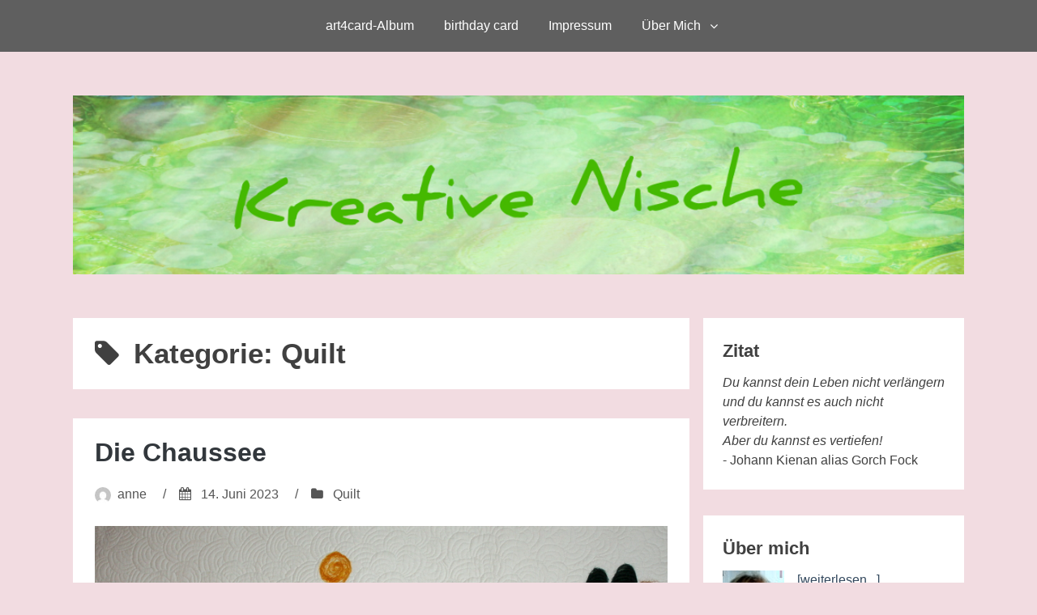

--- FILE ---
content_type: text/html; charset=UTF-8
request_url: https://kreative-nische.de/category/patchwork/quilt-patchwork/
body_size: 20784
content:
<!DOCTYPE html>
<html lang="de">
<head>
<meta charset="UTF-8">
<meta name="viewport" content="width=device-width, initial-scale=1">
<link rel="profile" href="http://gmpg.org/xfn/11">

<title>Quilt &#8211; Kreative Nische</title>
<meta name='robots' content='max-image-preview:large' />
<link rel='dns-prefetch' href='//kreative-nische.de' />
<link rel='dns-prefetch' href='//use.fontawesome.com' />
<link rel='dns-prefetch' href='//s.w.org' />
<link rel="alternate" type="application/rss+xml" title="Kreative Nische &raquo; Feed" href="https://kreative-nische.de/feed/" />
<link rel="alternate" type="application/rss+xml" title="Kreative Nische &raquo; Kommentar-Feed" href="https://kreative-nische.de/comments/feed/" />
<link rel="alternate" type="application/rss+xml" title="Kreative Nische &raquo; Quilt Kategorie-Feed" href="https://kreative-nische.de/category/patchwork/quilt-patchwork/feed/" />
<script type="text/javascript">
window._wpemojiSettings = {"baseUrl":"https:\/\/s.w.org\/images\/core\/emoji\/13.1.0\/72x72\/","ext":".png","svgUrl":"https:\/\/s.w.org\/images\/core\/emoji\/13.1.0\/svg\/","svgExt":".svg","source":{"concatemoji":"https:\/\/kreative-nische.de\/wp-includes\/js\/wp-emoji-release.min.js?ver=5.9.12"}};
/*! This file is auto-generated */
!function(e,a,t){var n,r,o,i=a.createElement("canvas"),p=i.getContext&&i.getContext("2d");function s(e,t){var a=String.fromCharCode;p.clearRect(0,0,i.width,i.height),p.fillText(a.apply(this,e),0,0);e=i.toDataURL();return p.clearRect(0,0,i.width,i.height),p.fillText(a.apply(this,t),0,0),e===i.toDataURL()}function c(e){var t=a.createElement("script");t.src=e,t.defer=t.type="text/javascript",a.getElementsByTagName("head")[0].appendChild(t)}for(o=Array("flag","emoji"),t.supports={everything:!0,everythingExceptFlag:!0},r=0;r<o.length;r++)t.supports[o[r]]=function(e){if(!p||!p.fillText)return!1;switch(p.textBaseline="top",p.font="600 32px Arial",e){case"flag":return s([127987,65039,8205,9895,65039],[127987,65039,8203,9895,65039])?!1:!s([55356,56826,55356,56819],[55356,56826,8203,55356,56819])&&!s([55356,57332,56128,56423,56128,56418,56128,56421,56128,56430,56128,56423,56128,56447],[55356,57332,8203,56128,56423,8203,56128,56418,8203,56128,56421,8203,56128,56430,8203,56128,56423,8203,56128,56447]);case"emoji":return!s([10084,65039,8205,55357,56613],[10084,65039,8203,55357,56613])}return!1}(o[r]),t.supports.everything=t.supports.everything&&t.supports[o[r]],"flag"!==o[r]&&(t.supports.everythingExceptFlag=t.supports.everythingExceptFlag&&t.supports[o[r]]);t.supports.everythingExceptFlag=t.supports.everythingExceptFlag&&!t.supports.flag,t.DOMReady=!1,t.readyCallback=function(){t.DOMReady=!0},t.supports.everything||(n=function(){t.readyCallback()},a.addEventListener?(a.addEventListener("DOMContentLoaded",n,!1),e.addEventListener("load",n,!1)):(e.attachEvent("onload",n),a.attachEvent("onreadystatechange",function(){"complete"===a.readyState&&t.readyCallback()})),(n=t.source||{}).concatemoji?c(n.concatemoji):n.wpemoji&&n.twemoji&&(c(n.twemoji),c(n.wpemoji)))}(window,document,window._wpemojiSettings);
</script>
<style type="text/css">
img.wp-smiley,
img.emoji {
	display: inline !important;
	border: none !important;
	box-shadow: none !important;
	height: 1em !important;
	width: 1em !important;
	margin: 0 0.07em !important;
	vertical-align: -0.1em !important;
	background: none !important;
	padding: 0 !important;
}
</style>
	<link rel='stylesheet' id='openid-css'  href='https://kreative-nische.de/wp-content/plugins/openid/f/openid.css?ver=519' type='text/css' media='all' />
<link rel='stylesheet' id='wp-block-library-css'  href='https://kreative-nische.de/wp-includes/css/dist/block-library/style.min.css?ver=5.9.12' type='text/css' media='all' />
<style id='global-styles-inline-css' type='text/css'>
body{--wp--preset--color--black: #000000;--wp--preset--color--cyan-bluish-gray: #abb8c3;--wp--preset--color--white: #ffffff;--wp--preset--color--pale-pink: #f78da7;--wp--preset--color--vivid-red: #cf2e2e;--wp--preset--color--luminous-vivid-orange: #ff6900;--wp--preset--color--luminous-vivid-amber: #fcb900;--wp--preset--color--light-green-cyan: #7bdcb5;--wp--preset--color--vivid-green-cyan: #00d084;--wp--preset--color--pale-cyan-blue: #8ed1fc;--wp--preset--color--vivid-cyan-blue: #0693e3;--wp--preset--color--vivid-purple: #9b51e0;--wp--preset--gradient--vivid-cyan-blue-to-vivid-purple: linear-gradient(135deg,rgba(6,147,227,1) 0%,rgb(155,81,224) 100%);--wp--preset--gradient--light-green-cyan-to-vivid-green-cyan: linear-gradient(135deg,rgb(122,220,180) 0%,rgb(0,208,130) 100%);--wp--preset--gradient--luminous-vivid-amber-to-luminous-vivid-orange: linear-gradient(135deg,rgba(252,185,0,1) 0%,rgba(255,105,0,1) 100%);--wp--preset--gradient--luminous-vivid-orange-to-vivid-red: linear-gradient(135deg,rgba(255,105,0,1) 0%,rgb(207,46,46) 100%);--wp--preset--gradient--very-light-gray-to-cyan-bluish-gray: linear-gradient(135deg,rgb(238,238,238) 0%,rgb(169,184,195) 100%);--wp--preset--gradient--cool-to-warm-spectrum: linear-gradient(135deg,rgb(74,234,220) 0%,rgb(151,120,209) 20%,rgb(207,42,186) 40%,rgb(238,44,130) 60%,rgb(251,105,98) 80%,rgb(254,248,76) 100%);--wp--preset--gradient--blush-light-purple: linear-gradient(135deg,rgb(255,206,236) 0%,rgb(152,150,240) 100%);--wp--preset--gradient--blush-bordeaux: linear-gradient(135deg,rgb(254,205,165) 0%,rgb(254,45,45) 50%,rgb(107,0,62) 100%);--wp--preset--gradient--luminous-dusk: linear-gradient(135deg,rgb(255,203,112) 0%,rgb(199,81,192) 50%,rgb(65,88,208) 100%);--wp--preset--gradient--pale-ocean: linear-gradient(135deg,rgb(255,245,203) 0%,rgb(182,227,212) 50%,rgb(51,167,181) 100%);--wp--preset--gradient--electric-grass: linear-gradient(135deg,rgb(202,248,128) 0%,rgb(113,206,126) 100%);--wp--preset--gradient--midnight: linear-gradient(135deg,rgb(2,3,129) 0%,rgb(40,116,252) 100%);--wp--preset--duotone--dark-grayscale: url('#wp-duotone-dark-grayscale');--wp--preset--duotone--grayscale: url('#wp-duotone-grayscale');--wp--preset--duotone--purple-yellow: url('#wp-duotone-purple-yellow');--wp--preset--duotone--blue-red: url('#wp-duotone-blue-red');--wp--preset--duotone--midnight: url('#wp-duotone-midnight');--wp--preset--duotone--magenta-yellow: url('#wp-duotone-magenta-yellow');--wp--preset--duotone--purple-green: url('#wp-duotone-purple-green');--wp--preset--duotone--blue-orange: url('#wp-duotone-blue-orange');--wp--preset--font-size--small: 13px;--wp--preset--font-size--medium: 20px;--wp--preset--font-size--large: 36px;--wp--preset--font-size--x-large: 42px;}.has-black-color{color: var(--wp--preset--color--black) !important;}.has-cyan-bluish-gray-color{color: var(--wp--preset--color--cyan-bluish-gray) !important;}.has-white-color{color: var(--wp--preset--color--white) !important;}.has-pale-pink-color{color: var(--wp--preset--color--pale-pink) !important;}.has-vivid-red-color{color: var(--wp--preset--color--vivid-red) !important;}.has-luminous-vivid-orange-color{color: var(--wp--preset--color--luminous-vivid-orange) !important;}.has-luminous-vivid-amber-color{color: var(--wp--preset--color--luminous-vivid-amber) !important;}.has-light-green-cyan-color{color: var(--wp--preset--color--light-green-cyan) !important;}.has-vivid-green-cyan-color{color: var(--wp--preset--color--vivid-green-cyan) !important;}.has-pale-cyan-blue-color{color: var(--wp--preset--color--pale-cyan-blue) !important;}.has-vivid-cyan-blue-color{color: var(--wp--preset--color--vivid-cyan-blue) !important;}.has-vivid-purple-color{color: var(--wp--preset--color--vivid-purple) !important;}.has-black-background-color{background-color: var(--wp--preset--color--black) !important;}.has-cyan-bluish-gray-background-color{background-color: var(--wp--preset--color--cyan-bluish-gray) !important;}.has-white-background-color{background-color: var(--wp--preset--color--white) !important;}.has-pale-pink-background-color{background-color: var(--wp--preset--color--pale-pink) !important;}.has-vivid-red-background-color{background-color: var(--wp--preset--color--vivid-red) !important;}.has-luminous-vivid-orange-background-color{background-color: var(--wp--preset--color--luminous-vivid-orange) !important;}.has-luminous-vivid-amber-background-color{background-color: var(--wp--preset--color--luminous-vivid-amber) !important;}.has-light-green-cyan-background-color{background-color: var(--wp--preset--color--light-green-cyan) !important;}.has-vivid-green-cyan-background-color{background-color: var(--wp--preset--color--vivid-green-cyan) !important;}.has-pale-cyan-blue-background-color{background-color: var(--wp--preset--color--pale-cyan-blue) !important;}.has-vivid-cyan-blue-background-color{background-color: var(--wp--preset--color--vivid-cyan-blue) !important;}.has-vivid-purple-background-color{background-color: var(--wp--preset--color--vivid-purple) !important;}.has-black-border-color{border-color: var(--wp--preset--color--black) !important;}.has-cyan-bluish-gray-border-color{border-color: var(--wp--preset--color--cyan-bluish-gray) !important;}.has-white-border-color{border-color: var(--wp--preset--color--white) !important;}.has-pale-pink-border-color{border-color: var(--wp--preset--color--pale-pink) !important;}.has-vivid-red-border-color{border-color: var(--wp--preset--color--vivid-red) !important;}.has-luminous-vivid-orange-border-color{border-color: var(--wp--preset--color--luminous-vivid-orange) !important;}.has-luminous-vivid-amber-border-color{border-color: var(--wp--preset--color--luminous-vivid-amber) !important;}.has-light-green-cyan-border-color{border-color: var(--wp--preset--color--light-green-cyan) !important;}.has-vivid-green-cyan-border-color{border-color: var(--wp--preset--color--vivid-green-cyan) !important;}.has-pale-cyan-blue-border-color{border-color: var(--wp--preset--color--pale-cyan-blue) !important;}.has-vivid-cyan-blue-border-color{border-color: var(--wp--preset--color--vivid-cyan-blue) !important;}.has-vivid-purple-border-color{border-color: var(--wp--preset--color--vivid-purple) !important;}.has-vivid-cyan-blue-to-vivid-purple-gradient-background{background: var(--wp--preset--gradient--vivid-cyan-blue-to-vivid-purple) !important;}.has-light-green-cyan-to-vivid-green-cyan-gradient-background{background: var(--wp--preset--gradient--light-green-cyan-to-vivid-green-cyan) !important;}.has-luminous-vivid-amber-to-luminous-vivid-orange-gradient-background{background: var(--wp--preset--gradient--luminous-vivid-amber-to-luminous-vivid-orange) !important;}.has-luminous-vivid-orange-to-vivid-red-gradient-background{background: var(--wp--preset--gradient--luminous-vivid-orange-to-vivid-red) !important;}.has-very-light-gray-to-cyan-bluish-gray-gradient-background{background: var(--wp--preset--gradient--very-light-gray-to-cyan-bluish-gray) !important;}.has-cool-to-warm-spectrum-gradient-background{background: var(--wp--preset--gradient--cool-to-warm-spectrum) !important;}.has-blush-light-purple-gradient-background{background: var(--wp--preset--gradient--blush-light-purple) !important;}.has-blush-bordeaux-gradient-background{background: var(--wp--preset--gradient--blush-bordeaux) !important;}.has-luminous-dusk-gradient-background{background: var(--wp--preset--gradient--luminous-dusk) !important;}.has-pale-ocean-gradient-background{background: var(--wp--preset--gradient--pale-ocean) !important;}.has-electric-grass-gradient-background{background: var(--wp--preset--gradient--electric-grass) !important;}.has-midnight-gradient-background{background: var(--wp--preset--gradient--midnight) !important;}.has-small-font-size{font-size: var(--wp--preset--font-size--small) !important;}.has-medium-font-size{font-size: var(--wp--preset--font-size--medium) !important;}.has-large-font-size{font-size: var(--wp--preset--font-size--large) !important;}.has-x-large-font-size{font-size: var(--wp--preset--font-size--x-large) !important;}
</style>
<link rel='stylesheet' id='ngg_trigger_buttons-css'  href='https://kreative-nische.de/wp-content/plugins/nextgen-gallery/products/photocrati_nextgen/modules/nextgen_gallery_display/static/trigger_buttons.css?ver=3.23' type='text/css' media='all' />
<link rel='stylesheet' id='shutter-0-css'  href='https://kreative-nische.de/wp-content/plugins/nextgen-gallery/products/photocrati_nextgen/modules/lightbox/static/shutter/shutter.css?ver=3.23' type='text/css' media='all' />
<link rel='stylesheet' id='fontawesome_v4_shim_style-css'  href='https://use.fontawesome.com/releases/v5.3.1/css/v4-shims.css?ver=5.9.12' type='text/css' media='all' />
<link rel='stylesheet' id='fontawesome-css'  href='https://use.fontawesome.com/releases/v5.3.1/css/all.css?ver=5.9.12' type='text/css' media='all' />
<link rel='stylesheet' id='nextgen_basic_singlepic_style-css'  href='https://kreative-nische.de/wp-content/plugins/nextgen-gallery/products/photocrati_nextgen/modules/nextgen_basic_singlepic/static/nextgen_basic_singlepic.css?ver=3.23' type='text/css' media='all' />
<link rel='stylesheet' id='bhari-core-css-css'  href='https://kreative-nische.de/wp-content/themes/bhari/assets/css/min/style.min.css?ver=5.9.12' type='text/css' media='all' />
<style id='bhari-core-css-inline-css' type='text/css'>
.error404 .site-content, .page .site-content, .error404 .custom-headers, .page .custom-headers {max-width: 1100px; }.archive .site-content, .search .site-content, .blog .site-content, .archive .custom-headers, .search .custom-headers, .blog .custom-headers {max-width: 1100px; }.single .site-content, .single .custom-headers {max-width: 1100px; }
</style>
<link rel='stylesheet' id='font-awesome-css'  href='https://kreative-nische.de/wp-content/themes/bhari/assets/vendor/css/font-awesome.min.css?ver=5.9.12' type='text/css' media='all' />
<link rel='stylesheet' id='nextgen_widgets_style-css'  href='https://kreative-nische.de/wp-content/plugins/nextgen-gallery/products/photocrati_nextgen/modules/widget/static/widgets.css?ver=3.23' type='text/css' media='all' />
<link rel='stylesheet' id='nextgen_basic_thumbnails_style-css'  href='https://kreative-nische.de/wp-content/plugins/nextgen-gallery/products/photocrati_nextgen/modules/nextgen_basic_gallery/static/thumbnails/nextgen_basic_thumbnails.css?ver=3.23' type='text/css' media='all' />
<link rel='stylesheet' id='nextgen_basic_slideshow_style-css'  href='https://kreative-nische.de/wp-content/plugins/nextgen-gallery/products/photocrati_nextgen/modules/nextgen_basic_gallery/static/slideshow/ngg_basic_slideshow.css?ver=3.23' type='text/css' media='all' />
<script type='text/javascript' src='https://kreative-nische.de/wp-includes/js/jquery/jquery.min.js?ver=3.6.0' id='jquery-core-js'></script>
<script type='text/javascript' src='https://kreative-nische.de/wp-includes/js/jquery/jquery-migrate.min.js?ver=3.3.2' id='jquery-migrate-js'></script>
<script type='text/javascript' id='photocrati_ajax-js-extra'>
/* <![CDATA[ */
var photocrati_ajax = {"url":"https:\/\/kreative-nische.de\/index.php?photocrati_ajax=1","wp_home_url":"https:\/\/kreative-nische.de","wp_site_url":"https:\/\/kreative-nische.de","wp_root_url":"https:\/\/kreative-nische.de","wp_plugins_url":"https:\/\/kreative-nische.de\/wp-content\/plugins","wp_content_url":"https:\/\/kreative-nische.de\/wp-content","wp_includes_url":"https:\/\/kreative-nische.de\/wp-includes\/","ngg_param_slug":"nggallery"};
/* ]]> */
</script>
<script type='text/javascript' src='https://kreative-nische.de/wp-content/plugins/nextgen-gallery/products/photocrati_nextgen/modules/ajax/static/ajax.min.js?ver=3.23' id='photocrati_ajax-js'></script>
<script type='text/javascript' src='https://use.fontawesome.com/releases/v5.3.1/js/v4-shims.js?ver=5.3.1' id='fontawesome_v4_shim-js'></script>
<script type='text/javascript' defer integrity="sha384-kW+oWsYx3YpxvjtZjFXqazFpA7UP/MbiY4jvs+RWZo2+N94PFZ36T6TFkc9O3qoB" crossorigin="anonymous" data-auto-replace-svg="false" data-keep-original-source="false" data-search-pseudo-elements src='https://use.fontawesome.com/releases/v5.3.1/js/all.js?ver=5.3.1' id='fontawesome-js'></script>
<link rel="https://api.w.org/" href="https://kreative-nische.de/wp-json/" /><link rel="alternate" type="application/json" href="https://kreative-nische.de/wp-json/wp/v2/categories/22" /><link rel="EditURI" type="application/rsd+xml" title="RSD" href="https://kreative-nische.de/xmlrpc.php?rsd" />
<link rel="wlwmanifest" type="application/wlwmanifest+xml" href="https://kreative-nische.de/wp-includes/wlwmanifest.xml" /> 
<meta name="generator" content="WordPress 5.9.12" />
<meta http-equiv="X-XRDS-Location" content="https://kreative-nische.de/?xrds" />
<meta http-equiv="X-Yadis-Location" content="https://kreative-nische.de/?xrds" />
<link id='MediaRSS' rel='alternate' type='application/rss+xml' title='NextGEN Gallery RSS Feed' href='https://kreative-nische.de/wp-content/plugins/nextgen-gallery/products/photocrati_nextgen/modules/ngglegacy/xml/media-rss.php' />
<script type="text/javascript" src="https://kreative-nische.de/wp-content/plugins/si-captcha-for-wordpress/captcha/si_captcha.js?ver=1769059487"></script>
<!-- begin SI CAPTCHA Anti-Spam - login/register form style -->
<style type="text/css">
.si_captcha_small { width:175px; height:45px; padding-top:10px; padding-bottom:10px; }
.si_captcha_large { width:250px; height:60px; padding-top:10px; padding-bottom:10px; }
img#si_image_com { border-style:none; margin:0; padding-right:5px; float:left; }
img#si_image_reg { border-style:none; margin:0; padding-right:5px; float:left; }
img#si_image_log { border-style:none; margin:0; padding-right:5px; float:left; }
img#si_image_side_login { border-style:none; margin:0; padding-right:5px; float:left; }
img#si_image_checkout { border-style:none; margin:0; padding-right:5px; float:left; }
img#si_image_jetpack { border-style:none; margin:0; padding-right:5px; float:left; }
img#si_image_bbpress_topic { border-style:none; margin:0; padding-right:5px; float:left; }
.si_captcha_refresh { border-style:none; margin:0; vertical-align:bottom; }
div#si_captcha_input { display:block; padding-top:15px; padding-bottom:5px; }
label#si_captcha_code_label { margin:0; }
input#si_captcha_code_input { width:65px; }
p#si_captcha_code_p { clear: left; padding-top:10px; }
.si-captcha-jetpack-error { color:#DC3232; }
</style>
<!-- end SI CAPTCHA Anti-Spam - login/register form style -->
        <style type="text/css">
               .site-title,
       .site-description {
       position: absolute;
       clip: rect(1px, 1px, 1px, 1px);
       }
               </style>
        <style type="text/css" id="custom-background-css">
body.custom-background { background-color: #f2dce1; }
</style>
			<style type="text/css" id="wp-custom-css">
			.widget {
	overflow: auto;
}
.site-header {
	padding: 0;
}
.site-branding {
	display: none;
}
.main-navigation {
	background-color: #5f5f5f;
}
.widget-title {
	font-size: 1.4rem;
}
.widget-area h2 {
	margin-bottom: 0.5em
}
article.post p {
	clear: both;
}		</style>
		</head>

<body class="archive category category-quilt-patchwork category-22 custom-background layout-content-sidebar hfeed">
<div id="page" class="site">
    <a class="skip-link screen-reader-text" href="#content">Zum Inhalt springen</a>

        <header id="masthead" class="site-header" role="banner">
    
        <div class="site-branding">
                                        <p class="site-title"><a href="https://kreative-nische.de/" rel="home">Kreative Nische</a></p>
            
                                        <p class="site-description">.. meine kreative Nische im www</p>
                    </div><!-- .site-branding -->

        <nav id="site-navigation" class="main-navigation" role="navigation">
            <button class="menu-toggle" aria-controls="primary-menu" aria-expanded="false">
                                    <i class="fa fa-reorder" aria-hidden="true"></i>
                                Primäres Menü            </button>
            <div id="primary-menu" class="menu"><ul>
<li class="page_item page-item-60"><a href="https://kreative-nische.de/art4card/">art4card-Album</a></li>
<li class="page_item page-item-1774"><a href="https://kreative-nische.de/birthday-card/">birthday card</a></li>
<li class="page_item page-item-83"><a href="https://kreative-nische.de/impressum/">Impressum</a></li>
<li class="page_item page-item-2 page_item_has_children"><a href="https://kreative-nische.de/ueber-mich/">Über Mich</a>
<ul class='children'>
	<li class="page_item page-item-49"><a href="https://kreative-nische.de/ueber-mich/steckbrief/">Steckbrief</a></li>
</ul>
</li>
</ul></div>
        </nav><!-- #site-navigation -->

        </header><!-- #masthead -->

    
        <div class="custom-headers">
        <a href="https://kreative-nische.de/" rel="home">
            <img src="https://kreative-nische.de/wp-content/uploads/2013/09/cropped-logogruen-2.png" width="1100" height="221" alt="">
        </a>
    </div>
    
        <div id="content" class="site-content">
    
    <div id="primary" class="content-area">
        <main id="main" class="site-main" role="main">

            
                
                    <header class="page-header">
                        <h1 class="page-title"> <i class="fa fa-tag" aria-hidden="true"></i>Kategorie: <span>Quilt</span></h1>                                            </header><!-- .page-header -->

                
                
                
<article id="post-4262" class="post-4262 post type-post status-publish format-standard hentry category-quilt-patchwork tag-machinenquilten tag-quiltmuster">

        <header class="entry-header">
            
    <h2 class="entry-title"><a href="https://kreative-nische.de/2023/06/4262-die-chaussee/" rel="bookmark">Die Chaussee</a></h2><div class="entry-meta"><span class="meta-author"><img alt='' src='https://secure.gravatar.com/avatar/e5b3ffd9e3f83d1ab49aeec32f7b113c?s=20&#038;d=mm&#038;r=g' srcset='https://secure.gravatar.com/avatar/e5b3ffd9e3f83d1ab49aeec32f7b113c?s=40&#038;d=mm&#038;r=g 2x' class='avatar avatar-20 photo' height='20' width='20' loading='lazy'/><span class="byline"><span class="author vcard"><a class="url fn n" href="https://kreative-nische.de/author/anne/">anne</a></span> </span></span><span class="sep">/</span><span class="meta-date"><i class="fa fa-calendar" aria-hidden="true"></i> <span class="posted-on"><a href="https://kreative-nische.de/2023/06/4262-die-chaussee/" rel="bookmark"><time class="entry-date published" datetime="2023-06-14T12:03:00+02:00">14. Juni 2023</time><time class="updated" datetime="2024-06-14T11:54:07+02:00">14. Juni 2024</time></a> </span></span><span class="sep">/</span><span class="meta-category"><i class="fa fa-folder" aria-hidden="true"></i> <span class="cat-links"> <a href="https://kreative-nische.de/category/patchwork/quilt-patchwork/" rel="category tag">Quilt</a> </span></span></div><!-- .entry-meta -->
        </header><!-- .entry-header -->
    
        <div class="entry-content">
    
    
<div class="wp-block-image"><figure class="aligncenter size-full"><a href="https://kreative-nische.de/wp-content/uploads/2023/01/IMG_7853.jpg"><img width="800" height="461" src="https://kreative-nische.de/wp-content/uploads/2023/01/IMG_7853.jpg" alt="" class="wp-image-4273" srcset="https://kreative-nische.de/wp-content/uploads/2023/01/IMG_7853.jpg 800w, https://kreative-nische.de/wp-content/uploads/2023/01/IMG_7853-300x173.jpg 300w, https://kreative-nische.de/wp-content/uploads/2023/01/IMG_7853-768x443.jpg 768w" sizes="(max-width: 800px) 100vw, 800px" /></a></figure></div>



<p></p>



<p>Bei diesem Quilt habe ich mich durch die tollen Artquilts von <a href="https://www.jacquelineheinz.com/">Jaqueline Heinz</a> inspirieren lassen. Ich habe als &#8222;Oberseite einen naturfarbenen Baumwollstoff gewählt.  Für die farbliche Gestaltung habe ich zunächst mit einer Filzmaschine  bunte Filzfasern grob aufgefilzt und dann mit den Quiltmustern fixiert.</p>



<p>Wie jeder andere Quilt hat dieser einen Rückseitenstoff, einer wattierten Zwischenlage und eine, hier  einfarbigen Oberseite aus einem naturfarbenen Baumwollstoff.</p>



<p> <a href="https://moderncolognequilter.blogspot.com/2017/07/blind-date-heute-quiltkunstandrea.html" data-type="URL" data-id="https://moderncolognequilter.blogspot.com/2017/07/blind-date-heute-quiltkunstandrea.html">Wholecloth Quilts</a> leben durch die Strukturen und wirken durch das Spiel von Licht und Schatten auf ihrer Oberfläche. Man kann besondere Effekte erzielen durch das Hinzufügen von Fasern, Wollfäden und ungefilzter Wolle. Es gibt also keine Nähte und auch keine Patchworkmuster.</p>



<p>Gequiltet wird nun entweder von Hand oder mit der Nähmaschine. Beim Quilten mit der Nähmaschine wird, sofern dies möglich ist, der Stofftransporteur der Maschine versenkt, sodass der Stoff freihändig geführt werden kann.  Durch das Anpassen von Nähgeschwindigkeit und Stoffführung sollte man ein möglichst ebenmäßiges Stichbild erzielen. Das erfordert viel Ausdauer, und vor allen Dingen sehr viel Übung.  </p>



<p>Bei den Quiltmustern habe ich viele unterschiedliche Muster von klein- bis großflächig, Linien und Kreise, und vorwiegend runde Formen gewählt.</p>



<p></p>



<p></p>



<p></p>



<p></p>



<p></p>



<p> </p>

        </div><!-- .entry-content -->
    
        <footer class="entry-footer">
    
    <span class="comments-link"> <i class="fa fa-comments" aria-hidden="true"></i> <a href="https://kreative-nische.de/2023/06/4262-die-chaussee/#respond">Schreibe einen Kommentar<span class="screen-reader-text"> zu Die Chaussee</span></a></span><span class="sep">/</span><span class="meta-tag"><i class="fa fa-tags" aria-hidden="true"></i> <span class="tags-links"> <a href="https://kreative-nische.de/tag/machinenquilten/" rel="tag">Machinenquilten</a>, <a href="https://kreative-nische.de/tag/quiltmuster/" rel="tag">Quiltmuster</a> </span></span>
        </footer><!-- .entry-footer -->
    
</article><!-- #post-## -->

<article id="post-4200" class="post-4200 post type-post status-publish format-standard has-post-thumbnail hentry category-patchwork category-quilt-patchwork category-sonstiges tag-applikation tag-patchwork tag-quilt">

        <header class="entry-header">
            
                        <div class="entry-thumbnail">
                    <img width="555" height="800" src="https://kreative-nische.de/wp-content/uploads/2022/11/IMG_7645.jpg" class="attachment-post-thumbnail size-post-thumbnail wp-post-image" alt="" loading="lazy" srcset="https://kreative-nische.de/wp-content/uploads/2022/11/IMG_7645.jpg 555w, https://kreative-nische.de/wp-content/uploads/2022/11/IMG_7645-208x300.jpg 208w" sizes="(max-width: 555px) 100vw, 555px" />                    </div><!-- .entry-thumbnail -->    
                    <h2 class="entry-title"><a href="https://kreative-nische.de/2022/11/4200-kinderdecke/" rel="bookmark">Kinderdecke</a></h2><div class="entry-meta"><span class="meta-author"><img alt='' src='https://secure.gravatar.com/avatar/e5b3ffd9e3f83d1ab49aeec32f7b113c?s=20&#038;d=mm&#038;r=g' srcset='https://secure.gravatar.com/avatar/e5b3ffd9e3f83d1ab49aeec32f7b113c?s=40&#038;d=mm&#038;r=g 2x' class='avatar avatar-20 photo' height='20' width='20' loading='lazy'/><span class="byline"><span class="author vcard"><a class="url fn n" href="https://kreative-nische.de/author/anne/">anne</a></span> </span></span><span class="sep">/</span><span class="meta-date"><i class="fa fa-calendar" aria-hidden="true"></i> <span class="posted-on"><a href="https://kreative-nische.de/2022/11/4200-kinderdecke/" rel="bookmark"><time class="entry-date published" datetime="2022-11-13T13:13:16+01:00">13. November 2022</time><time class="updated" datetime="2022-11-13T13:13:17+01:00">13. November 2022</time></a> </span></span><span class="sep">/</span><span class="meta-category"><i class="fa fa-folder" aria-hidden="true"></i> <span class="cat-links"> <a href="https://kreative-nische.de/category/patchwork/" rel="category tag">Patchwork</a>, <a href="https://kreative-nische.de/category/patchwork/quilt-patchwork/" rel="category tag">Quilt</a>, <a href="https://kreative-nische.de/category/sonstiges/" rel="category tag">Sonstiges</a> </span></span></div><!-- .entry-meta -->
        </header><!-- .entry-header -->
    
        <div class="entry-content">
    
    
<p class="has-text-align-left has-medium-font-size">Vor einiger Zeit habe ich dieses Patchworkprojekt für den kleinen <strong>Finn</strong> angefertigt.  Die Decke ist 100cm x 150 cm groß. Die Frontseite wurde mit zahlreichen Applikationen versehen. Für die Rückseite habe ich einen kuscheligen, dunkelblauen Teddyplüsch gewählt, und darauf auch  Mond und Sterne appliziert. Es gibt also  eine Tag- und eine Nachtseite.</p>



<p></p>



<p> </p>



<div class="wp-block-image"><figure class="aligncenter size-full is-resized"><a href="https://kreative-nische.de/wp-content/uploads/2022/11/IMG_1518-e1668327414314.jpg"><img loading="lazy" src="https://kreative-nische.de/wp-content/uploads/2022/11/IMG_1518-e1668327414314.jpg" alt="Kinderdecke Entwurf" class="wp-image-4227" width="472" height="728"/></a><figcaption>Entwurf Decke für Finn</figcaption></figure></div>



<p>Ein klassischer Quilt besteht immer aus drei Stofflagen, der Frontseite, der Rückseite und der Vliesfüllung, die nach Wunsch voluminös, flach, wärmend oder kühlend sein kann. Um diese drei Stofflagen miteinander zu verbinden, werden sie <strong><a href="https://kreative-nische.de/?page_id=4257" data-type="page" data-id="4257">gequiltet</a></strong>, das heißt miteinander versteppt. Da die Rückseite aber weich bleiben sollte, kam ein Quiltmuster nicht in Frage. </p>



<p>Die Idee und der Wunsch waren, einige Fahrzeuge auf die Decke abzubilden. So entschied ich mich für ein Fahrrad und die Eisenbahn.  Ein Bär sitzt als Lokführer im Führerhaus der Eisenhahn, und der Elefant radelt  auf  dem Fahrrad über die Landstraße. Es ist ein schöner Tag, die Sonne scheint und auf der Blumenwiese grasen einige Schafe. </p>



<p>Aus technischen Gründen mussten die applizierten Blumen durch alle drei Stofflagen gestickt werden, da sich sonst  ( spätestens bei der Wäsche) die einzelnen Lagen verschoben hätten. Ebenso die Eisenbahnschienen habe ich durch alle Lagen gesteppt.</p>



<p>Zur Auflockerung habe ich  noch zwei Luftballons an das Führerhausdach <em>gebunden</em>.</p>



<p></p>



<div class="wp-block-image"><figure class="aligncenter size-full"><a href="https://kreative-nische.de/wp-content/uploads/2022/11/IMG_7628-1.jpg"><img loading="lazy" width="781" height="439" src="https://kreative-nische.de/wp-content/uploads/2022/11/IMG_7628-1-edited.jpg" alt="" class="wp-image-4243" srcset="https://kreative-nische.de/wp-content/uploads/2022/11/IMG_7628-1-edited.jpg 781w, https://kreative-nische.de/wp-content/uploads/2022/11/IMG_7628-1-edited-300x169.jpg 300w, https://kreative-nische.de/wp-content/uploads/2022/11/IMG_7628-1-edited-768x432.jpg 768w" sizes="(max-width: 781px) 100vw, 781px" /></a><figcaption>Applikation Eisenbahn mit Bär als Zugführer</figcaption></figure></div>



<div class="wp-block-image"><figure class="aligncenter size-full"><a href="https://kreative-nische.de/wp-content/uploads/2022/11/IMG_7639.jpg"><img loading="lazy" width="800" height="450" src="https://kreative-nische.de/wp-content/uploads/2022/11/IMG_7639-edited.jpg" alt="" class="wp-image-4246" srcset="https://kreative-nische.de/wp-content/uploads/2022/11/IMG_7639-edited.jpg 800w, https://kreative-nische.de/wp-content/uploads/2022/11/IMG_7639-edited-300x169.jpg 300w, https://kreative-nische.de/wp-content/uploads/2022/11/IMG_7639-edited-768x432.jpg 768w" sizes="(max-width: 800px) 100vw, 800px" /></a><figcaption>Elefant auf dem Fahrrad</figcaption></figure></div>



<p>Eine bunte Blumenwiese mit grasenden Schafen rundet diese Landschaftidylle ab.</p>



<p>Bei den Stoffen habe ich zum Teil auch einige  mit einer besonderen Oberfläche gewählt,  z.B. für die Schafe ein künstliches Schafsfell, für die Eisenbahn ein grober Stoff, für den Bär ein Fellimitat, für die Wolken einen weißen Nickystoff u.ä.</p>



<div class="wp-block-image"><figure class="aligncenter size-full"><a href="https://kreative-nische.de/wp-content/uploads/2022/11/IMG_7651.jpg"><img loading="lazy" width="529" height="298" src="https://kreative-nische.de/wp-content/uploads/2022/11/IMG_7651-edited-1.jpg" alt="" class="wp-image-4249" srcset="https://kreative-nische.de/wp-content/uploads/2022/11/IMG_7651-edited-1.jpg 529w, https://kreative-nische.de/wp-content/uploads/2022/11/IMG_7651-edited-1-300x169.jpg 300w" sizes="(max-width: 529px) 100vw, 529px" /></a><figcaption>Schafe auf der Blumenwiese</figcaption></figure></div>



<p>Wie bereits oben erwähnt, habe ich mit den Blumen die drei Quiltlagen zusammengenäht, indem ich die Blumenmitten durch die Stofflagen gestickt habe, teilweise mit der Hand oder der Nähmaschine.</p>



<div class="wp-block-image"><figure class="aligncenter size-full"><a href="https://kreative-nische.de/wp-content/uploads/2022/11/IMG_7658.jpg"><img loading="lazy" width="548" height="800" src="https://kreative-nische.de/wp-content/uploads/2022/11/IMG_7658.jpg" alt="" class="wp-image-4231" srcset="https://kreative-nische.de/wp-content/uploads/2022/11/IMG_7658.jpg 548w, https://kreative-nische.de/wp-content/uploads/2022/11/IMG_7658-206x300.jpg 206w" sizes="(max-width: 548px) 100vw, 548px" /></a><figcaption>Rückseite &#8211; Nachthimmel Mond mit Sternen</figcaption></figure></div>



<p>Nachdem ich auf die kuschelige Teddyplüschrückseite  einige  Sterne aus gelben Nickystoff und einen Mond aus Baumwollsatin appliziert hatte ( und natürlich dann erst die Blumenmitten durch die Stofflagen gestickt habe), habe ich das<strong> <em><a href="https://kreative-nische.de/?page_id=4254" data-type="page" data-id="4254">Binding</a></em></strong> aus hellblauen Stoff als Umrandung angebracht.</p>



<p>Die Decke kam bei der Oma gut an, aber ich hoffe, dass sie auch Finn gefällt.</p>

        </div><!-- .entry-content -->
    
        <footer class="entry-footer">
    
    <span class="comments-link"> <i class="fa fa-comments" aria-hidden="true"></i> <a href="https://kreative-nische.de/2022/11/4200-kinderdecke/#respond">Schreibe einen Kommentar<span class="screen-reader-text"> zu Kinderdecke</span></a></span><span class="sep">/</span><span class="meta-tag"><i class="fa fa-tags" aria-hidden="true"></i> <span class="tags-links"> <a href="https://kreative-nische.de/tag/applikation/" rel="tag">Applikation</a>, <a href="https://kreative-nische.de/tag/patchwork/" rel="tag">Patchwork</a>, <a href="https://kreative-nische.de/tag/quilt/" rel="tag">Quilt</a> </span></span>
        </footer><!-- .entry-footer -->
    
</article><!-- #post-## -->

<article id="post-3842" class="post-3842 post type-post status-publish format-standard hentry category-buchbinden category-patchwork category-quilt-patchwork category-toepfern tag-applikation tag-buchbinden tag-kalligraphie tag-patchwork tag-quilt tag-sticken-2 tag-toepfern tag-weihnachten">

        <header class="entry-header">
            
    <h2 class="entry-title"><a href="https://kreative-nische.de/2017/09/3842-das-kleine-ich-bin-ich-elmar-der-elefant-eine-stadtansicht-und-noch-andere-schoene-dinge/" rel="bookmark">Das kleine Ich bin Ich, Elmar der Elefant, eine Stadtansicht und noch andere schöne Dinge</a></h2><div class="entry-meta"><span class="meta-author"><img alt='' src='https://secure.gravatar.com/avatar/e5b3ffd9e3f83d1ab49aeec32f7b113c?s=20&#038;d=mm&#038;r=g' srcset='https://secure.gravatar.com/avatar/e5b3ffd9e3f83d1ab49aeec32f7b113c?s=40&#038;d=mm&#038;r=g 2x' class='avatar avatar-20 photo' height='20' width='20' loading='lazy'/><span class="byline"><span class="author vcard"><a class="url fn n" href="https://kreative-nische.de/author/anne/">anne</a></span> </span></span><span class="sep">/</span><span class="meta-date"><i class="fa fa-calendar" aria-hidden="true"></i> <span class="posted-on"><a href="https://kreative-nische.de/2017/09/3842-das-kleine-ich-bin-ich-elmar-der-elefant-eine-stadtansicht-und-noch-andere-schoene-dinge/" rel="bookmark"><time class="entry-date published" datetime="2017-09-03T10:39:12+02:00">3. September 2017</time><time class="updated" datetime="2017-09-03T11:13:22+02:00">3. September 2017</time></a> </span></span><span class="sep">/</span><span class="meta-category"><i class="fa fa-folder" aria-hidden="true"></i> <span class="cat-links"> <a href="https://kreative-nische.de/category/buchbinden/" rel="category tag">Buchbinden</a>, <a href="https://kreative-nische.de/category/patchwork/" rel="category tag">Patchwork</a>, <a href="https://kreative-nische.de/category/patchwork/quilt-patchwork/" rel="category tag">Quilt</a>, <a href="https://kreative-nische.de/category/toepfern/" rel="category tag">Töpfern</a> </span></span></div><!-- .entry-meta -->
        </header><!-- .entry-header -->
    
        <div class="entry-content">
    
    <p>Nach langer Zeit gibt es mal wieder einige neue Quilts. Meine Enkelkinder erhielten zwei Quilts, und die Stadtansicht bekam mein ältester Sohn.</p>
<p>&nbsp;            
		<div class="ngg-gallery-singlepic-image ngg-center" style="max-width: 460px">
			    	<a href="https://kreative-nische.de/wp-content/gallery/die-stadt/IMG_0029-Bearbeitet.JPG"
		     title="fertiger Quilt"
             data-src="https://kreative-nische.de/wp-content/gallery/die-stadt/IMG_0029-Bearbeitet.JPG"
             data-thumbnail="https://kreative-nische.de/wp-content/gallery/die-stadt/thumbs/thumbs_IMG_0029-Bearbeitet.JPG"
             data-image-id="1335"
             data-title="IMG_0029 (Bearbeitet)"
             data-description="fertiger Quilt"
             target='_self'
             class="shutterset_cf0097072a8661ba54c507b5ea734c39">
            <img class="ngg-singlepic"
             src="https://kreative-nische.de/wp-content/gallery/die-stadt/cache/IMG_0029-Bearbeitet.JPG-nggid041335-ngg0dyn-550x550x100-00f0w010c010r110f110r010t010.JPG"
             alt="IMG_0029 (Bearbeitet)"
             title="IMG_0029 (Bearbeitet)"
              width="460"               />
    	</a>
		      </div>
        </p>
<p>Wieder mal ein Quilt im Blockhausmuster oder &#8222;Log Cabin&#8220; Muster. Dieses Muster ist relativ einfach in der Verarbeitung, und es lassen sich unzählige Varianten erstellen. Hier habe ich mich an eine Mustervorlage gehalten und die einzelnen Blöcke farblich unterschieden.</p>
<p>Im zweiten Schritt wurden die Blöcke dann wie ein Puzzle ausgelegt und reihenweise zusammengesetzt. Gequiltet habe ich abschließend im Nahtschatten und stellenweise einige Dinge betont, wie z.B. die Fenster oder den Nachthimmel.</p>
<p>&nbsp;            
		<div class="ngg-gallery-singlepic-image ngg-left" style="max-width: 336px">
			    	<a href="https://kreative-nische.de/wp-content/gallery/die-stadt/IMG_0018.JPG"
		     title="Die einzelnen Quadrate, ausgelegt"
             data-src="https://kreative-nische.de/wp-content/gallery/die-stadt/IMG_0018.JPG"
             data-thumbnail="https://kreative-nische.de/wp-content/gallery/die-stadt/thumbs/thumbs_IMG_0018.JPG"
             data-image-id="1327"
             data-title="IMG_0018"
             data-description="Die einzelnen Quadrate, ausgelegt"
             target='_self'
             class="shutterset_61f17a5d073dc5774a5c7e45eef602ad">
            <img class="ngg-singlepic"
             src="https://kreative-nische.de/wp-content/gallery/die-stadt/cache/IMG_0018.JPG-nggid041327-ngg0dyn-400x450x100-00f0w010c010r110f110r010t010.JPG"
             alt="IMG_0018"
             title="IMG_0018"
              width="336"               />
    	</a>
		      </div>
        </p>
<p>&nbsp;            
		<div class="ngg-gallery-singlepic-image ngg-left" style="max-width: 336px">
			    	<a href="https://kreative-nische.de/wp-content/gallery/die-stadt/IMG_0025.JPG"
		     title="Ausschnitt"
             data-src="https://kreative-nische.de/wp-content/gallery/die-stadt/IMG_0025.JPG"
             data-thumbnail="https://kreative-nische.de/wp-content/gallery/die-stadt/thumbs/thumbs_IMG_0025.JPG"
             data-image-id="1333"
             data-title="IMG_0025"
             data-description="Ausschnitt"
             target='_self'
             class="shutterset_41ab4bdd14e64b91ea13a243bf39ff99">
            <img class="ngg-singlepic"
             src="https://kreative-nische.de/wp-content/gallery/die-stadt/cache/IMG_0025.JPG-nggid041333-ngg0dyn-400x450x100-00f0w010c010r110f110r010t010.JPG"
             alt="IMG_0025"
             title="IMG_0025"
              width="336"               />
    	</a>
		      </div>
        </p>
<p>Bei beiden&nbsp; Kinderquilts wurde jeweils eine Seite kunterbunt, die andere Seite wurde einfarbig mit dem applizierten &#8222;Ich bin Ich&#8220; und/oder dem Elefant &#8222;Elmar&#8220;.</p>
<p>&nbsp;            
		<div class="ngg-gallery-singlepic-image ngg-center" style="max-width: 411px">
			    	<a href="https://kreative-nische.de/wp-content/gallery/quilt-ich-bin-ich/IMG_0056.JPG"
		     title=""
             data-src="https://kreative-nische.de/wp-content/gallery/quilt-ich-bin-ich/IMG_0056.JPG"
             data-thumbnail="https://kreative-nische.de/wp-content/gallery/quilt-ich-bin-ich/thumbs/thumbs_IMG_0056.JPG"
             data-image-id="1323"
             data-title="IMG_0056"
             data-description=""
             target='_self'
             class="shutterset_39283848243264daf12c69aec1e79d1e">
            <img class="ngg-singlepic"
             src="https://kreative-nische.de/wp-content/gallery/quilt-ich-bin-ich/cache/IMG_0056.JPG-nggid041323-ngg0dyn-650x550x100-00f0w010c010r110f110r010t010.JPG"
             alt="IMG_0056"
             title="IMG_0056"
              width="411"               />
    	</a>
		      </div>
        </p>
<p>&nbsp;            
		<div class="ngg-gallery-singlepic-image ngg-center" style="max-width: 387px">
			    	<a href="https://kreative-nische.de/wp-content/gallery/quilt-elmar/IMG_0011.JPG"
		     title=""
             data-src="https://kreative-nische.de/wp-content/gallery/quilt-elmar/IMG_0011.JPG"
             data-thumbnail="https://kreative-nische.de/wp-content/gallery/quilt-elmar/thumbs/thumbs_IMG_0011.JPG"
             data-image-id="1340"
             data-title="IMG_0011"
             data-description=""
             target='_self'
             class="shutterset_3daf241868de890d33223b13ec8c07a2">
            <img class="ngg-singlepic"
             src="https://kreative-nische.de/wp-content/gallery/quilt-elmar/cache/IMG_0011.JPG-nggid041340-ngg0dyn-550x550x100-00f0w010c010r110f110r010t010.JPG"
             alt="IMG_0011"
             title="IMG_0011"
              width="387"               />
    	</a>
		      </div>
        </p>
<p>Das kleine &#8222;Ich bin Ich&#8220; geht laut Erzählung auf einer &#8218;bunten Blumenwiese spazieren&#8216; und ist auf der Suche nach seiner Identität.</p>
<p>Deshalb wurde der Hintergrund grün. Hier habe ich, nachdem ich die einzelnen Quadrate ausgequiltet hatte, noch bunte Kreise in Kettenstich aufgestickt.</p>
<p>&nbsp;            
		<div class="ngg-gallery-singlepic-image ngg-left" style="max-width: 335px">
			    	<a href="https://kreative-nische.de/wp-content/gallery/quilt-ich-bin-ich/IMG_0046.JPG"
		     title="Applikation &quot;Ich bin Ich&quot;"
             data-src="https://kreative-nische.de/wp-content/gallery/quilt-ich-bin-ich/IMG_0046.JPG"
             data-thumbnail="https://kreative-nische.de/wp-content/gallery/quilt-ich-bin-ich/thumbs/thumbs_IMG_0046.JPG"
             data-image-id="1316"
             data-title="IMG_0046"
             data-description="Applikation &quot;Ich bin Ich&quot;"
             target='_self'
             class="shutterset_5592e30787c2091bfab739cbd819e5d8">
            <img class="ngg-singlepic"
             src="https://kreative-nische.de/wp-content/gallery/quilt-ich-bin-ich/cache/IMG_0046.JPG-nggid041316-ngg0dyn-350x350x100-00f0w010c010r110f110r010t010.JPG"
             alt="IMG_0046"
             title="IMG_0046"
              width="335"               />
    	</a>
		      </div>
        </p>
<p>&nbsp;            
		<div class="ngg-gallery-singlepic-image ngg-left" style="max-width: 322px">
			    	<a href="https://kreative-nische.de/wp-content/gallery/quilt-ich-bin-ich/IMG_0050.JPG"
		     title=""
             data-src="https://kreative-nische.de/wp-content/gallery/quilt-ich-bin-ich/IMG_0050.JPG"
             data-thumbnail="https://kreative-nische.de/wp-content/gallery/quilt-ich-bin-ich/thumbs/thumbs_IMG_0050.JPG"
             data-image-id="1318"
             data-title="IMG_0050"
             data-description=""
             target='_self'
             class="shutterset_b6d0dadc8d665da33d4c1493af2c616e">
            <img class="ngg-singlepic"
             src="https://kreative-nische.de/wp-content/gallery/quilt-ich-bin-ich/cache/IMG_0050.JPG-nggid041318-ngg0dyn-350x330x100-00f0w010c010r110f110r010t010.JPG"
             alt="IMG_0050"
             title="IMG_0050"
              width="322"               />
    	</a>
		      </div>
        </p>
<p>Eigentlich sind alle Elefanten ja grau, nur Elmar nicht. Er ist eben anders alle die anderen. Die einfarbige Seite wurde hier deshalb grau. So fällt der bunte &#8222;Elmar&#8220; besonders gut auf. Das Quiltmuster&nbsp; hier etwas plastischer.</p>
<p>&nbsp;            
		<div class="ngg-gallery-singlepic-image ngg-left" style="max-width: 350px">
			    	<a href="https://kreative-nische.de/wp-content/gallery/quilt-elmar/IMG_0012.JPG"
		     title=""
             data-src="https://kreative-nische.de/wp-content/gallery/quilt-elmar/IMG_0012.JPG"
             data-thumbnail="https://kreative-nische.de/wp-content/gallery/quilt-elmar/thumbs/thumbs_IMG_0012.JPG"
             data-image-id="1341"
             data-title="IMG_0012"
             data-description=""
             target='_self'
             class="shutterset_c21759dccc603af504a5ea95b134ac47">
            <img class="ngg-singlepic"
             src="https://kreative-nische.de/wp-content/gallery/quilt-elmar/cache/IMG_0012.JPG-nggid041341-ngg0dyn-350x350x100-00f0w010c010r110f110r010t010.JPG"
             alt="IMG_0012"
             title="IMG_0012"
              width="350"               />
    	</a>
		      </div>
        </p>
<p>&nbsp;            
		<div class="ngg-gallery-singlepic-image ngg-left" style="max-width: 318px">
			    	<a href="https://kreative-nische.de/wp-content/gallery/quilt-elmar/IMG_0008.JPG"
		     title=""
             data-src="https://kreative-nische.de/wp-content/gallery/quilt-elmar/IMG_0008.JPG"
             data-thumbnail="https://kreative-nische.de/wp-content/gallery/quilt-elmar/thumbs/thumbs_IMG_0008.JPG"
             data-image-id="1336"
             data-title="IMG_0008"
             data-description=""
             target='_self'
             class="shutterset_a4049458012c03c74ca80b255d3e981e">
            <img class="ngg-singlepic"
             src="https://kreative-nische.de/wp-content/gallery/quilt-elmar/cache/IMG_0008.JPG-nggid041336-ngg0dyn-350x340x100-00f0w010c010r110f110r010t010.JPG"
             alt="IMG_0008"
             title="IMG_0008"
              width="318"               />
    	</a>
		      </div>
        </p>
<p>In der letzten Zeit habe ich mal wieder etwas getöpfert, u.a. diese Stadt.</p>
<p>Hier werden zunächst zwei Halbkugelformen getöpfert und miteinander verbunden. Aus der oberen Halbkugel wird dann die Stadtsilhouette herausgeschnitten und ausmodelliert. Nach dem ersten Brand wird die Kugel entsprechend dem Motiv mit Glasurfarbe gestaltet und dann ein zweites Mal gebrannt.</p>
<p>Ich nutze diese Töpferarbeit als Teelichtdeko.</p>
<p>&nbsp;            
		<div class="ngg-gallery-singlepic-image ngg-center" style="max-width: 550px">
			    	<a href="https://kreative-nische.de/wp-content/gallery/getoepferte-stadt/IMG_0070.JPG"
		     title="Die Stadt"
             data-src="https://kreative-nische.de/wp-content/gallery/getoepferte-stadt/IMG_0070.JPG"
             data-thumbnail="https://kreative-nische.de/wp-content/gallery/getoepferte-stadt/thumbs/thumbs_IMG_0070.JPG"
             data-image-id="1350"
             data-title="IMG_0070"
             data-description="Die Stadt"
             target='_self'
             class="shutterset_3768f76383ff3127939af294fd6df94b">
            <img class="ngg-singlepic"
             src="https://kreative-nische.de/wp-content/gallery/getoepferte-stadt/cache/IMG_0070.JPG-nggid041350-ngg0dyn-550x550x100-00f0w010c010r110f110r010t010.JPG"
             alt="IMG_0070"
             title="IMG_0070"
              width="550"               />
    	</a>
		      </div>
        </p>
<p>Im &#8222;Schwarz-Weiss Kurs&#8220; bei <a href="http:///www.lange-nadel.de">Anne Lange</a> habe ich u.a. dieses &#8222;Sternenbuch&#8220; gestaltet. Es wirkt schon sehr weihnachtlich.</p>
<p>&nbsp;            
		<div class="ngg-gallery-singlepic-image ngg-center" style="max-width: 550px">
			    	<a href="https://kreative-nische.de/wp-content/gallery/schwarz-weiss-kurs/IMG_0074.JPG"
		     title="Ansicht"
             data-src="https://kreative-nische.de/wp-content/gallery/schwarz-weiss-kurs/IMG_0074.JPG"
             data-thumbnail="https://kreative-nische.de/wp-content/gallery/schwarz-weiss-kurs/thumbs/thumbs_IMG_0074.JPG"
             data-image-id="1351"
             data-title="IMG_0074"
             data-description="Ansicht"
             target='_self'
             class="shutterset_913a0fc05c558af44a2b0586bf1de14f">
            <img class="ngg-singlepic"
             src="https://kreative-nische.de/wp-content/gallery/schwarz-weiss-kurs/cache/IMG_0074.JPG-nggid041351-ngg0dyn-550x550x100-00f0w010c010r110f110r010t010.JPG"
             alt="IMG_0074"
             title="IMG_0074"
              width="550"               />
    	</a>
		      </div>
        </p>
<p>Drei unterschiedlich lange und breite sowie in verschiedenen Techniken gestaltete Papiere wurde in der Seitenrandbindung zusammengefügt und schließlich in Sternform aufgestellt.&nbsp;</p>

        </div><!-- .entry-content -->
    
        <footer class="entry-footer">
    
    <span class="comments-link"> <i class="fa fa-comments" aria-hidden="true"></i> <a href="https://kreative-nische.de/2017/09/3842-das-kleine-ich-bin-ich-elmar-der-elefant-eine-stadtansicht-und-noch-andere-schoene-dinge/#respond">Schreibe einen Kommentar<span class="screen-reader-text"> zu Das kleine Ich bin Ich, Elmar der Elefant, eine Stadtansicht und noch andere schöne Dinge</span></a></span><span class="sep">/</span><span class="meta-tag"><i class="fa fa-tags" aria-hidden="true"></i> <span class="tags-links"> <a href="https://kreative-nische.de/tag/applikation/" rel="tag">Applikation</a>, <a href="https://kreative-nische.de/tag/buchbinden/" rel="tag">Buchbinden</a>, <a href="https://kreative-nische.de/tag/kalligraphie/" rel="tag">Kalligraphie</a>, <a href="https://kreative-nische.de/tag/patchwork/" rel="tag">Patchwork</a>, <a href="https://kreative-nische.de/tag/quilt/" rel="tag">Quilt</a>, <a href="https://kreative-nische.de/tag/sticken-2/" rel="tag">Sticken</a>, <a href="https://kreative-nische.de/tag/toepfern/" rel="tag">Töpfern</a>, <a href="https://kreative-nische.de/tag/weihnachten/" rel="tag">Weihnachten</a> </span></span>
        </footer><!-- .entry-footer -->
    
</article><!-- #post-## -->

<article id="post-3305" class="post-3305 post type-post status-publish format-standard hentry category-patchwork category-quilt-patchwork tag-batikstoffe tag-quilt tag-yinyang">

        <header class="entry-header">
            
    <h2 class="entry-title"><a href="https://kreative-nische.de/2017/02/3305-einige-neue-quilts/" rel="bookmark">Einige neue Quilts</a></h2><div class="entry-meta"><span class="meta-author"><img alt='' src='https://secure.gravatar.com/avatar/e5b3ffd9e3f83d1ab49aeec32f7b113c?s=20&#038;d=mm&#038;r=g' srcset='https://secure.gravatar.com/avatar/e5b3ffd9e3f83d1ab49aeec32f7b113c?s=40&#038;d=mm&#038;r=g 2x' class='avatar avatar-20 photo' height='20' width='20' loading='lazy'/><span class="byline"><span class="author vcard"><a class="url fn n" href="https://kreative-nische.de/author/anne/">anne</a></span> </span></span><span class="sep">/</span><span class="meta-date"><i class="fa fa-calendar" aria-hidden="true"></i> <span class="posted-on"><a href="https://kreative-nische.de/2017/02/3305-einige-neue-quilts/" rel="bookmark"><time class="entry-date published" datetime="2017-02-26T12:00:11+01:00">26. Februar 2017</time><time class="updated" datetime="2017-02-26T12:00:21+01:00">26. Februar 2017</time></a> </span></span><span class="sep">/</span><span class="meta-category"><i class="fa fa-folder" aria-hidden="true"></i> <span class="cat-links"> <a href="https://kreative-nische.de/category/patchwork/" rel="category tag">Patchwork</a>, <a href="https://kreative-nische.de/category/patchwork/quilt-patchwork/" rel="category tag">Quilt</a> </span></span></div><!-- .entry-meta -->
        </header><!-- .entry-header -->
    
        <div class="entry-content">
    
    <p>In den letzten Monaten habe ich wieder zwei Quilts mit der Grundfarbe &#8222;Schwarz&#8220; erstellt; zunächst einmal den &#8222;Yin Yang&#8220;  Quilt als Geschenk für einen guten Freund und den &#8222;Sternenquilt&#8220; als neue weihnachtliche Dekoration. Allerdings gefällt mir dieser Quilt auch zu den anderen Jahreszeiten und er hat deshalb seinen Platz in meinem Treppenhaus bekommen. Der Yin Yang Quilt ist in &#8218;log cabin Technik&#8216; gearbeitet.</p>
<p>            
		<div class="ngg-gallery-singlepic-image ngg-center" style="max-width: 550px">
			    	<a href="https://kreative-nische.de/wp-content/gallery/yin-yang-quilt/IMG_2755.jpg"
		     title=""
             data-src="https://kreative-nische.de/wp-content/gallery/yin-yang-quilt/IMG_2755.jpg"
             data-thumbnail="https://kreative-nische.de/wp-content/gallery/yin-yang-quilt/thumbs/thumbs_IMG_2755.jpg"
             data-image-id="1300"
             data-title="IMG_2755"
             data-description=""
             target='_self'
             class="shutterset_2815d875d875edca56ee82b68dab65fb">
            <img class="ngg-singlepic"
             src="https://kreative-nische.de/wp-content/gallery/yin-yang-quilt/cache/IMG_2755.jpg-nggid041300-ngg0dyn-550x550x100-00f0w010c010r110f110r010t010.jpg"
             alt="IMG_2755"
             title="IMG_2755"
              width="550"               />
    	</a>
		      </div>
        </p>
<p>            
		<div class="ngg-gallery-singlepic-image ngg-left" style="max-width: 220px">
			    	<a href="https://kreative-nische.de/wp-content/gallery/yin-yang-quilt/IMG_7035.JPG"
		     title=""
             data-src="https://kreative-nische.de/wp-content/gallery/yin-yang-quilt/IMG_7035.JPG"
             data-thumbnail="https://kreative-nische.de/wp-content/gallery/yin-yang-quilt/thumbs/thumbs_IMG_7035.JPG"
             data-image-id="1287"
             data-title="IMG_7035"
             data-description=""
             target='_self'
             class="shutterset_d257b6ed1b7f85af7fcfbe38c78dbb1f">
            <img class="ngg-singlepic"
             src="https://kreative-nische.de/wp-content/gallery/yin-yang-quilt/cache/IMG_7035.JPG-nggid041287-ngg0dyn-220x300x100-00f0w010c010r110f110r010t010.JPG"
             alt="IMG_7035"
             title="IMG_7035"
              width="220"               />
    	</a>
		      </div>
        </p>
<p>            
		<div class="ngg-gallery-singlepic-image ngg-left" style="max-width: 220px">
			    	<a href="https://kreative-nische.de/wp-content/gallery/yin-yang-quilt/IMG_7039.JPG"
		     title=""
             data-src="https://kreative-nische.de/wp-content/gallery/yin-yang-quilt/IMG_7039.JPG"
             data-thumbnail="https://kreative-nische.de/wp-content/gallery/yin-yang-quilt/thumbs/thumbs_IMG_7039.JPG"
             data-image-id="1291"
             data-title="IMG_7039"
             data-description=""
             target='_self'
             class="shutterset_1d3a6e0d02b5ace0d091fc5f85d60e66">
            <img class="ngg-singlepic"
             src="https://kreative-nische.de/wp-content/gallery/yin-yang-quilt/cache/IMG_7039.JPG-nggid041291-ngg0dyn-220x150x100-00f0w010c010r110f110r010t010.JPG"
             alt="IMG_7039"
             title="IMG_7039"
              width="220"               />
    	</a>
		      </div>
        </p>
<p>            
		<div class="ngg-gallery-singlepic-image ngg-left" style="max-width: 220px">
			    	<a href="https://kreative-nische.de/wp-content/gallery/yin-yang-quilt/IMG_7041.JPG"
		     title=""
             data-src="https://kreative-nische.de/wp-content/gallery/yin-yang-quilt/IMG_7041.JPG"
             data-thumbnail="https://kreative-nische.de/wp-content/gallery/yin-yang-quilt/thumbs/thumbs_IMG_7041.JPG"
             data-image-id="1293"
             data-title="IMG_7041"
             data-description=""
             target='_self'
             class="shutterset_923a8332d97ad55a8fdaec92e864c1d4">
            <img class="ngg-singlepic"
             src="https://kreative-nische.de/wp-content/gallery/yin-yang-quilt/cache/IMG_7041.JPG-nggid041293-ngg0dyn-220x300x100-00f0w010c010r110f110r010t010.JPG"
             alt="IMG_7041"
             title="IMG_7041"
              width="220"               />
    	</a>
		      </div>
        </p>
<p>            
		<div class="ngg-gallery-singlepic-image ngg-left" style="max-width: 315px">
			    	<a href="https://kreative-nische.de/wp-content/gallery/yin-yang-quilt/IMG_7054.JPG"
		     title=""
             data-src="https://kreative-nische.de/wp-content/gallery/yin-yang-quilt/IMG_7054.JPG"
             data-thumbnail="https://kreative-nische.de/wp-content/gallery/yin-yang-quilt/thumbs/thumbs_IMG_7054.JPG"
             data-image-id="1297"
             data-title="IMG_7054"
             data-description=""
             target='_self'
             class="shutterset_868aa69f91f1b65e4fc629fb6c114b63">
            <img class="ngg-singlepic"
             src="https://kreative-nische.de/wp-content/gallery/yin-yang-quilt/cache/IMG_7054.JPG-nggid041297-ngg0dyn-320x280x100-00f0w010c010r110f110r010t010.JPG"
             alt="IMG_7054"
             title="IMG_7054"
              width="315"               />
    	</a>
		      </div>
        </p>
<p>            
		<div class="ngg-gallery-singlepic-image ngg-left" style="max-width: 350px">
			    	<a href="https://kreative-nische.de/wp-content/gallery/yin-yang-quilt/IMG_7059.JPG"
		     title=""
             data-src="https://kreative-nische.de/wp-content/gallery/yin-yang-quilt/IMG_7059.JPG"
             data-thumbnail="https://kreative-nische.de/wp-content/gallery/yin-yang-quilt/thumbs/thumbs_IMG_7059.JPG"
             data-image-id="1298"
             data-title="IMG_7059"
             data-description=""
             target='_self'
             class="shutterset_7fb8ddba4710ddcb568e61acd0ae5ab9">
            <img class="ngg-singlepic"
             src="https://kreative-nische.de/wp-content/gallery/yin-yang-quilt/cache/IMG_7059.JPG-nggid041298-ngg0dyn-350x420x100-00f0w010c010r110f110r010t010.JPG"
             alt="IMG_7059"
             title="IMG_7059"
              width="350"               />
    	</a>
		      </div>
        </p>
<p>Die zwei farblich entgegengesetzte Punkte habe ich abschließend appliziert.</p>
<p>Für den  &#8222;Sternenquilt&#8220; habe ich als Hintergrundstoff schwarzen Baumwollsatin gewählt. Die Sterne sind mit Batikstoffen in Regenbogenfarben gearbeitet. Für den schmalen, roten Außenrand habe ich ebenfalls Batikstoff genommen. Für  das Binding habe ich aus dem restlichen blauen Batikstoff die benötigten Streifen zugeschnitten und angenäht. Der Quilt wurde anschließend mit der Hand gequiltet.</p>
<p>            
		<div class="ngg-gallery-singlepic-image ngg-center" style="max-width: 463px">
			    	<a href="https://kreative-nische.de/wp-content/gallery/sternenquilt/085.JPG"
		     title="Gesamtansicht"
             data-src="https://kreative-nische.de/wp-content/gallery/sternenquilt/085.JPG"
             data-thumbnail="https://kreative-nische.de/wp-content/gallery/sternenquilt/thumbs/thumbs_085.JPG"
             data-image-id="1311"
             data-title="085"
             data-description="Gesamtansicht"
             target='_self'
             class="shutterset_5aee398427953dc1e9bd1734f34d41a0">
            <img class="ngg-singlepic"
             src="https://kreative-nische.de/wp-content/gallery/sternenquilt/cache/085.JPG-nggid041311-ngg0dyn-650x550x100-00f0w010c010r110f110r010t010.JPG"
             alt="085"
             title="085"
              width="463"               />
    	</a>
		      </div>
        </p>
<p>            
		<div class="ngg-gallery-singlepic-image ngg-left" style="max-width: 273px">
			    	<a href="https://kreative-nische.de/wp-content/gallery/sternenquilt/086.JPG"
		     title="Detail"
             data-src="https://kreative-nische.de/wp-content/gallery/sternenquilt/086.JPG"
             data-thumbnail="https://kreative-nische.de/wp-content/gallery/sternenquilt/thumbs/thumbs_086.JPG"
             data-image-id="1312"
             data-title="086"
             data-description="Detail"
             target='_self'
             class="shutterset_821485e9ead5105336f1d103637ab35f">
            <img class="ngg-singlepic"
             src="https://kreative-nische.de/wp-content/gallery/sternenquilt/cache/086.JPG-nggid041312-ngg0dyn-420x410x100-00f0w010c010r110f110r010t010.JPG"
             alt="086"
             title="086"
              width="273"               />
    	</a>
		      </div>
        </p>
<p>            
		<div class="ngg-gallery-singlepic-image ngg-left" style="max-width: 390px">
			    	<a href="https://kreative-nische.de/wp-content/gallery/sternenquilt/088.JPG"
		     title="Detail"
             data-src="https://kreative-nische.de/wp-content/gallery/sternenquilt/088.JPG"
             data-thumbnail="https://kreative-nische.de/wp-content/gallery/sternenquilt/thumbs/thumbs_088.JPG"
             data-image-id="1313"
             data-title="088"
             data-description="Detail"
             target='_self'
             class="shutterset_459ac898186bcf1b6c2fdbe61d780a59">
            <img class="ngg-singlepic"
             src="https://kreative-nische.de/wp-content/gallery/sternenquilt/cache/088.JPG-nggid041313-ngg0dyn-390x450x100-00f0w010c010r110f110r010t010.JPG"
             alt="088"
             title="088"
              width="390"               />
    	</a>
		      </div>
        </p>
<p>Ein sogenanntes &#8222;UfO&#8220; ist in diesem Zusammenhang auch endlich fertig geworden. Der &#8222;Rot-Weiß&#8220; Quilt stand schon lange auf meiner &#8218;To Do&#8216; Liste. Nun ziert er endlich meinen Küchentisch.</p>
<p>            
		<div class="ngg-gallery-singlepic-image ngg-center" style="max-width: 550px">
			    	<a href="https://kreative-nische.de/wp-content/gallery/rot-weiss-quilt/IMG_7092.JPG"
		     title=""
             data-src="https://kreative-nische.de/wp-content/gallery/rot-weiss-quilt/IMG_7092.JPG"
             data-thumbnail="https://kreative-nische.de/wp-content/gallery/rot-weiss-quilt/thumbs/thumbs_IMG_7092.JPG"
             data-image-id="1310"
             data-title="IMG_7092"
             data-description=""
             target='_self'
             class="shutterset_27295e2d8d206ab6d520ff9986581eb9">
            <img class="ngg-singlepic"
             src="https://kreative-nische.de/wp-content/gallery/rot-weiss-quilt/cache/IMG_7092.JPG-nggid041310-ngg0dyn-550x550x100-00f0w010c010r110f110r010t010.JPG"
             alt="IMG_7092"
             title="IMG_7092"
              width="550"               />
    	</a>
		      </div>
        </p>
<p>            
		<div class="ngg-gallery-singlepic-image ngg-left" style="max-width: 160px">
			    	<a href="https://kreative-nische.de/wp-content/gallery/rot-weiss-quilt/IMG_7065.JPG"
		     title=""
             data-src="https://kreative-nische.de/wp-content/gallery/rot-weiss-quilt/IMG_7065.JPG"
             data-thumbnail="https://kreative-nische.de/wp-content/gallery/rot-weiss-quilt/thumbs/thumbs_IMG_7065.JPG"
             data-image-id="1301"
             data-title="IMG_7065"
             data-description=""
             target='_self'
             class="shutterset_af1f93ccbcf1544bc28100f258d14dfa">
            <img class="ngg-singlepic"
             src="https://kreative-nische.de/wp-content/gallery/rot-weiss-quilt/cache/IMG_7065.JPG-nggid041301-ngg0dyn-160x160x100-00f0w010c010r110f110r010t010.JPG"
             alt="IMG_7065"
             title="IMG_7065"
              width="160"               />
    	</a>
		      </div>
        </p>
<p>            
		<div class="ngg-gallery-singlepic-image ngg-left" style="max-width: 150px">
			    	<a href="https://kreative-nische.de/wp-content/gallery/rot-weiss-quilt/IMG_7066.JPG"
		     title=""
             data-src="https://kreative-nische.de/wp-content/gallery/rot-weiss-quilt/IMG_7066.JPG"
             data-thumbnail="https://kreative-nische.de/wp-content/gallery/rot-weiss-quilt/thumbs/thumbs_IMG_7066.JPG"
             data-image-id="1302"
             data-title="IMG_7066"
             data-description=""
             target='_self'
             class="shutterset_a050eb63481d55cf850e1e14180a5e7f">
            <img class="ngg-singlepic"
             src="https://kreative-nische.de/wp-content/gallery/rot-weiss-quilt/cache/IMG_7066.JPG-nggid041302-ngg0dyn-150x160x100-00f0w010c010r110f110r010t010.JPG"
             alt="IMG_7066"
             title="IMG_7066"
              width="150"               />
    	</a>
		      </div>
        </p>
<p>            
		<div class="ngg-gallery-singlepic-image ngg-left" style="max-width: 150px">
			    	<a href="https://kreative-nische.de/wp-content/gallery/rot-weiss-quilt/IMG_7071.JPG"
		     title=""
             data-src="https://kreative-nische.de/wp-content/gallery/rot-weiss-quilt/IMG_7071.JPG"
             data-thumbnail="https://kreative-nische.de/wp-content/gallery/rot-weiss-quilt/thumbs/thumbs_IMG_7071.JPG"
             data-image-id="1303"
             data-title="IMG_7071"
             data-description=""
             target='_self'
             class="shutterset_615a4b4b618ea71f9f71fa23a8d7f572">
            <img class="ngg-singlepic"
             src="https://kreative-nische.de/wp-content/gallery/rot-weiss-quilt/cache/IMG_7071.JPG-nggid041303-ngg0dyn-150x160x100-00f0w010c010r110f110r010t010.JPG"
             alt="IMG_7071"
             title="IMG_7071"
              width="150"               />
    	</a>
		      </div>
        </p>
<p>            
		<div class="ngg-gallery-singlepic-image ngg-left" style="max-width: 160px">
			    	<a href="https://kreative-nische.de/wp-content/gallery/rot-weiss-quilt/IMG_7072.JPG"
		     title=""
             data-src="https://kreative-nische.de/wp-content/gallery/rot-weiss-quilt/IMG_7072.JPG"
             data-thumbnail="https://kreative-nische.de/wp-content/gallery/rot-weiss-quilt/thumbs/thumbs_IMG_7072.JPG"
             data-image-id="1304"
             data-title="IMG_7072"
             data-description=""
             target='_self'
             class="shutterset_008bd5813661652524658c61d7fcf3a9">
            <img class="ngg-singlepic"
             src="https://kreative-nische.de/wp-content/gallery/rot-weiss-quilt/cache/IMG_7072.JPG-nggid041304-ngg0dyn-160x160x100-00f0w010c010r110f110r010t010.JPG"
             alt="IMG_7072"
             title="IMG_7072"
              width="160"               />
    	</a>
		      </div>
        </p>
<p>            
		<div class="ngg-gallery-singlepic-image ngg-left" style="max-width: 320px">
			    	<a href="https://kreative-nische.de/wp-content/gallery/rot-weiss-quilt/IMG_7084.JPG"
		     title=""
             data-src="https://kreative-nische.de/wp-content/gallery/rot-weiss-quilt/IMG_7084.JPG"
             data-thumbnail="https://kreative-nische.de/wp-content/gallery/rot-weiss-quilt/thumbs/thumbs_IMG_7084.JPG"
             data-image-id="1308"
             data-title="IMG_7084"
             data-description=""
             target='_self'
             class="shutterset_1f672cd8564b305431b179dc18bd4fbf">
            <img class="ngg-singlepic"
             src="https://kreative-nische.de/wp-content/gallery/rot-weiss-quilt/cache/IMG_7084.JPG-nggid041308-ngg0dyn-320x320x100-00f0w010c010r110f110r010t010.JPG"
             alt="IMG_7084"
             title="IMG_7084"
              width="320"               />
    	</a>
		      </div>
        </p>
<p>            
		<div class="ngg-gallery-singlepic-image ngg-left" style="max-width: 350px">
			    	<a href="https://kreative-nische.de/wp-content/gallery/rot-weiss-quilt/IMG_7079.JPG"
		     title=""
             data-src="https://kreative-nische.de/wp-content/gallery/rot-weiss-quilt/IMG_7079.JPG"
             data-thumbnail="https://kreative-nische.de/wp-content/gallery/rot-weiss-quilt/thumbs/thumbs_IMG_7079.JPG"
             data-image-id="1307"
             data-title="IMG_7079"
             data-description=""
             target='_self'
             class="shutterset_055bc442d37be6db125a70b1702e5247">
            <img class="ngg-singlepic"
             src="https://kreative-nische.de/wp-content/gallery/rot-weiss-quilt/cache/IMG_7079.JPG-nggid041307-ngg0dyn-350x420x100-00f0w010c010r110f110r010t010.JPG"
             alt="IMG_7079"
             title="IMG_7079"
              width="350"               />
    	</a>
		      </div>
        </p>
<p>&nbsp;</p>

        </div><!-- .entry-content -->
    
        <footer class="entry-footer">
    
    <span class="comments-link"> <i class="fa fa-comments" aria-hidden="true"></i> <a href="https://kreative-nische.de/2017/02/3305-einige-neue-quilts/#comments">2 Kommentare<span class="screen-reader-text"> zu Einige neue Quilts</span></a></span><span class="sep">/</span><span class="meta-tag"><i class="fa fa-tags" aria-hidden="true"></i> <span class="tags-links"> <a href="https://kreative-nische.de/tag/batikstoffe/" rel="tag">Batikstoffe</a>, <a href="https://kreative-nische.de/tag/quilt/" rel="tag">Quilt</a>, <a href="https://kreative-nische.de/tag/yinyang/" rel="tag">YinYang</a> </span></span>
        </footer><!-- .entry-footer -->
    
</article><!-- #post-## -->

<article id="post-3162" class="post-3162 post type-post status-publish format-standard hentry category-anleitung category-patchwork category-quilt-patchwork category-taschen tag-nahmaschine tag-patchwork tag-patchworkmuster tag-quilt tag-taschen">

        <header class="entry-header">
            
    <h2 class="entry-title"><a href="https://kreative-nische.de/2016/07/3162-patchwork-rucksack/" rel="bookmark">Patchwork &#8211; Rucksack</a></h2><div class="entry-meta"><span class="meta-author"><img alt='' src='https://secure.gravatar.com/avatar/e5b3ffd9e3f83d1ab49aeec32f7b113c?s=20&#038;d=mm&#038;r=g' srcset='https://secure.gravatar.com/avatar/e5b3ffd9e3f83d1ab49aeec32f7b113c?s=40&#038;d=mm&#038;r=g 2x' class='avatar avatar-20 photo' height='20' width='20' loading='lazy'/><span class="byline"><span class="author vcard"><a class="url fn n" href="https://kreative-nische.de/author/anne/">anne</a></span> </span></span><span class="sep">/</span><span class="meta-date"><i class="fa fa-calendar" aria-hidden="true"></i> <span class="posted-on"><a href="https://kreative-nische.de/2016/07/3162-patchwork-rucksack/" rel="bookmark"><time class="entry-date published" datetime="2016-07-08T12:53:37+02:00">8. Juli 2016</time><time class="updated" datetime="2016-07-08T12:53:45+02:00">8. Juli 2016</time></a> </span></span><span class="sep">/</span><span class="meta-category"><i class="fa fa-folder" aria-hidden="true"></i> <span class="cat-links"> <a href="https://kreative-nische.de/category/anleitung/" rel="category tag">Anleitung</a>, <a href="https://kreative-nische.de/category/patchwork/" rel="category tag">Patchwork</a>, <a href="https://kreative-nische.de/category/patchwork/quilt-patchwork/" rel="category tag">Quilt</a>, <a href="https://kreative-nische.de/category/taschen/" rel="category tag">Taschen</a> </span></span></div><!-- .entry-meta -->
        </header><!-- .entry-header -->
    
        <div class="entry-content">
    
    <p>            
		<div class="ngg-gallery-singlepic-image ngg-center" style="max-width: 413px">
			    	<a href="https://kreative-nische.de/wp-content/gallery/patchwork-rucksack/IMG_0603.JPG"
		     title="Gesamtansicht"
             data-src="https://kreative-nische.de/wp-content/gallery/patchwork-rucksack/IMG_0603.JPG"
             data-thumbnail="https://kreative-nische.de/wp-content/gallery/patchwork-rucksack/thumbs/thumbs_IMG_0603.JPG"
             data-image-id="1262"
             data-title="IMG_0603"
             data-description="Gesamtansicht"
             target='_self'
             class="shutterset_a774b99d0270ada0af284acf5e00e5e9">
            <img class="ngg-singlepic"
             src="https://kreative-nische.de/wp-content/gallery/patchwork-rucksack/cache/IMG_0603.JPG-nggid041262-ngg0dyn-600x550x100-00f0w010c010r110f110r010t010.JPG"
             alt="IMG_0603"
             title="IMG_0603"
              width="413"               />
    	</a>
		      </div>
        </p>
<p>Dieser Rucksack entstand  nach einer Anleitung aus der Zeitschrift: <strong>Burda &#8218;Patchwork</strong>&#8218;  <em>Quilts und Applikationen</em> E 976 aus dem Jahr 2008 von Ursula Kaltenborn. (<em>Leider sind diese alten Zeitschriften nicht mehr zu bekommen</em>)</p>
<p>Durch die bunten Patchworkflächen ist er nicht nur ein &#8222;Hingucker&#8220;; er bietet innen auch viel Platz für alle möglichen Dinge. Zur besseren Übersicht und Ordnung im Rucksackinneren habe ich hier noch einige Taschen zusätzlich eingearbeitet.</p>
<p>Als Grundmaterial habe ich hier neben einem schlichten, schwarzen Baumwollstoff noch schwarzen Feincord  genommen, wobei der Cordstoff für die Außentasche und der Baumwollstoff vorwiegend als Futterstoff verarbeitet wurde. Für die einzelnen &#8222;Patchworkflächen&#8220; und  weiteren Details habe ich verschiedene bunte Stoffreste verwendet.</p>
<p>Als Patchworkmuster  habe ich hier sechs Flächen in den Techniken  &#8222;Crazy&#8220;, &#8222;Flying geese&#8220;, &#8222;Nine patch&#8220;, &#8222;Flic-Flac&#8220;, &#8222;Log Cabin&#8220; und &#8222;Seminolen&#8220; erstellt.</p>
<p>            
		<div class="ngg-gallery-singlepic-image ngg-left" style="max-width: 100px">
			    	<a href="https://kreative-nische.de/wp-content/gallery/patchwork-rucksack/IMG_6973.JPG"
		     title="Flic Flac"
             data-src="https://kreative-nische.de/wp-content/gallery/patchwork-rucksack/IMG_6973.JPG"
             data-thumbnail="https://kreative-nische.de/wp-content/gallery/patchwork-rucksack/thumbs/thumbs_IMG_6973.JPG"
             data-image-id="1266"
             data-title="IMG_6973"
             data-description="Flic Flac"
             target='_self'
             class="shutterset_0073856511a4f2d908d5f5672b39a504">
            <img class="ngg-singlepic"
             src="https://kreative-nische.de/wp-content/gallery/patchwork-rucksack/cache/IMG_6973.JPG-nggid041266-ngg0dyn-250x250x100-00f0w010c010r110f110r010t010.JPG"
             alt="IMG_6973"
             title="IMG_6973"
              width="100"               />
    	</a>
		      </div>
                     
		<div class="ngg-gallery-singlepic-image ngg-left" style="max-width: 97px">
			    	<a href="https://kreative-nische.de/wp-content/gallery/patchwork-rucksack/IMG_6977.JPG"
		     title="Gog Cabin"
             data-src="https://kreative-nische.de/wp-content/gallery/patchwork-rucksack/IMG_6977.JPG"
             data-thumbnail="https://kreative-nische.de/wp-content/gallery/patchwork-rucksack/thumbs/thumbs_IMG_6977.JPG"
             data-image-id="1267"
             data-title="IMG_6977"
             data-description="Gog Cabin"
             target='_self'
             class="shutterset_ea0021e7da15063e8f6cf6f1bee8ae1e">
            <img class="ngg-singlepic"
             src="https://kreative-nische.de/wp-content/gallery/patchwork-rucksack/cache/IMG_6977.JPG-nggid041267-ngg0dyn-250x250x100-00f0w010c010r110f110r010t010.JPG"
             alt="IMG_6977"
             title="IMG_6977"
              width="97"               />
    	</a>
		      </div>
                     
		<div class="ngg-gallery-singlepic-image ngg-left" style="max-width: 98px">
			    	<a href="https://kreative-nische.de/wp-content/gallery/patchwork-rucksack/IMG_6980.JPG"
		     title="Crazy"
             data-src="https://kreative-nische.de/wp-content/gallery/patchwork-rucksack/IMG_6980.JPG"
             data-thumbnail="https://kreative-nische.de/wp-content/gallery/patchwork-rucksack/thumbs/thumbs_IMG_6980.JPG"
             data-image-id="1268"
             data-title="IMG_6980"
             data-description="Crazy"
             target='_self'
             class="shutterset_5cb331f4d20f26a2ddd4de458f1726b6">
            <img class="ngg-singlepic"
             src="https://kreative-nische.de/wp-content/gallery/patchwork-rucksack/cache/IMG_6980.JPG-nggid041268-ngg0dyn-250x250x100-00f0w010c010r110f110r010t010.JPG"
             alt="IMG_6980"
             title="IMG_6980"
              width="98"               />
    	</a>
		      </div>
                     
		<div class="ngg-gallery-singlepic-image ngg-left" style="max-width: 96px">
			    	<a href="https://kreative-nische.de/wp-content/gallery/patchwork-rucksack/IMG_6981.JPG"
		     title="Flying Geese"
             data-src="https://kreative-nische.de/wp-content/gallery/patchwork-rucksack/IMG_6981.JPG"
             data-thumbnail="https://kreative-nische.de/wp-content/gallery/patchwork-rucksack/thumbs/thumbs_IMG_6981.JPG"
             data-image-id="1269"
             data-title="IMG_6981"
             data-description="Flying Geese"
             target='_self'
             class="shutterset_544a470bc2e78323a5cb889365809533">
            <img class="ngg-singlepic"
             src="https://kreative-nische.de/wp-content/gallery/patchwork-rucksack/cache/IMG_6981.JPG-nggid041269-ngg0dyn-250x250x100-00f0w010c010r110f110r010t010.JPG"
             alt="IMG_6981"
             title="IMG_6981"
              width="96"               />
    	</a>
		      </div>
                     
		<div class="ngg-gallery-singlepic-image ngg-left" style="max-width: 96px">
			    	<a href="https://kreative-nische.de/wp-content/gallery/patchwork-rucksack/IMG_6985.JPG"
		     title="Seminolen"
             data-src="https://kreative-nische.de/wp-content/gallery/patchwork-rucksack/IMG_6985.JPG"
             data-thumbnail="https://kreative-nische.de/wp-content/gallery/patchwork-rucksack/thumbs/thumbs_IMG_6985.JPG"
             data-image-id="1270"
             data-title="IMG_6985"
             data-description="Seminolen"
             target='_self'
             class="shutterset_98e8b5bfe7175a484c4b606b312fe8a4">
            <img class="ngg-singlepic"
             src="https://kreative-nische.de/wp-content/gallery/patchwork-rucksack/cache/IMG_6985.JPG-nggid041270-ngg0dyn-250x250x100-00f0w010c010r110f110r010t010.JPG"
             alt="IMG_6985"
             title="IMG_6985"
              width="96"               />
    	</a>
		      </div>
                     
		<div class="ngg-gallery-singlepic-image ngg-left" style="max-width: 96px">
			    	<a href="https://kreative-nische.de/wp-content/gallery/patchwork-rucksack/IMG_6989.JPG"
		     title="Nine Patch"
             data-src="https://kreative-nische.de/wp-content/gallery/patchwork-rucksack/IMG_6989.JPG"
             data-thumbnail="https://kreative-nische.de/wp-content/gallery/patchwork-rucksack/thumbs/thumbs_IMG_6989.JPG"
             data-image-id="1271"
             data-title="IMG_6989"
             data-description="Nine Patch"
             target='_self'
             class="shutterset_7b5d31b4a7799262ac45180261ea586e">
            <img class="ngg-singlepic"
             src="https://kreative-nische.de/wp-content/gallery/patchwork-rucksack/cache/IMG_6989.JPG-nggid041271-ngg0dyn-250x250x100-00f0w010c010r110f110r010t010.JPG"
             alt="IMG_6989"
             title="IMG_6989"
              width="96"               />
    	</a>
		      </div>
        </p>
<p>Aufgrund der unterschiedlichen Muster mit unterschiedlichen Maßen habe ich alle Flächen durch das Annähen von schwarzen Baumwollstoffstreifen auf ein einheitliches Maß gebracht. Als Zwischenlage und zur Verstärkung habe ich bei allen Flächen Vlies aufgebügelt. Diese &#8222;Sandwiches&#8220; wurden dann noch nach Patchworkmuster mit Zierstichen oder im Nahtschatten gequiltet. Diese sechs Flächen werden später die Vorderseite sowie die rechte und linke Seite in Verbindung mit den Zwischenstreifen bilden.</p>
<p>Aus dem schwarzem Feincord und dem Baumwollstoff habe ich dann Stoffstreifen  für die Zwischenstreifen mit den Kellerfalten zugeschnitten, diese links auf links aufeinandergelegt und die einzelnen Flächen mithilfe von  &#8222;Kappnähten&#8220; verbunden. Zwischen den Patchworkflächen entstehen durch das Annähen der Streifen <em>Hohlfalten. </em></p>
<p>            
		<div class="ngg-gallery-singlepic-image ngg-left" style="max-width: 330px">
			    	<a href="https://kreative-nische.de/wp-content/gallery/patchwork-rucksack/IMG_6993.JPG"
		     title="Kappnaht"
             data-src="https://kreative-nische.de/wp-content/gallery/patchwork-rucksack/IMG_6993.JPG"
             data-thumbnail="https://kreative-nische.de/wp-content/gallery/patchwork-rucksack/thumbs/thumbs_IMG_6993.JPG"
             data-image-id="1273"
             data-title="IMG_6993"
             data-description="Kappnaht"
             target='_self'
             class="shutterset_658c024e9837d604a993d883d2f6cc2e">
            <img class="ngg-singlepic"
             src="https://kreative-nische.de/wp-content/gallery/patchwork-rucksack/cache/IMG_6993.JPG-nggid041273-ngg0dyn-330x240x100-00f0w010c010r110f110r010t010.JPG"
             alt="IMG_6993"
             title="IMG_6993"
              width="330"               />
    	</a>
		      </div>
                     
		<div class="ngg-gallery-singlepic-image ngg-left" style="max-width: 330px">
			    	<a href="https://kreative-nische.de/wp-content/gallery/patchwork-rucksack/IMG_6996.JPG"
		     title="Kappnaht"
             data-src="https://kreative-nische.de/wp-content/gallery/patchwork-rucksack/IMG_6996.JPG"
             data-thumbnail="https://kreative-nische.de/wp-content/gallery/patchwork-rucksack/thumbs/thumbs_IMG_6996.JPG"
             data-image-id="1274"
             data-title="IMG_6996"
             data-description="Kappnaht"
             target='_self'
             class="shutterset_b4ba203665e69c72b526e37b4245c0fa">
            <img class="ngg-singlepic"
             src="https://kreative-nische.de/wp-content/gallery/patchwork-rucksack/cache/IMG_6996.JPG-nggid041274-ngg0dyn-330x240x100-00f0w010c010r110f110r010t010.JPG"
             alt="IMG_6996"
             title="IMG_6996"
              width="330"               />
    	</a>
		      </div>
        </p>
<p>Für die Rückseite werden ein Stück Feincord und ein Stück Baumwollstoff, verstärkt mit den zwei Vliesen, zugeschnitten, welche die Größe von zwei Patchworkflächen plus dem Zwischenstreifen mit der zusammengesteckten Kellerfalte haben. Die Rückseite wird ebenfalls mit der Kappnaht an die jeweiligen Seitenteile genäht.</p>
<p>            
		<div class="ngg-gallery-singlepic-image ngg-center" style="max-width: 500px">
			    	<a href="https://kreative-nische.de/wp-content/gallery/patchwork-rucksack/IMG_7003.JPG"
		     title="fertige Kappnaht und Rückseite"
             data-src="https://kreative-nische.de/wp-content/gallery/patchwork-rucksack/IMG_7003.JPG"
             data-thumbnail="https://kreative-nische.de/wp-content/gallery/patchwork-rucksack/thumbs/thumbs_IMG_7003.JPG"
             data-image-id="1277"
             data-title="IMG_7003"
             data-description="fertige Kappnaht und Rückseite"
             target='_self'
             class="shutterset_2c017c63aabd7858571aaef109b7b7ae">
            <img class="ngg-singlepic"
             src="https://kreative-nische.de/wp-content/gallery/patchwork-rucksack/cache/IMG_7003.JPG-nggid041277-ngg0dyn-500x450x100-00f0w010c010r110f110r010t010.JPG"
             alt="IMG_7003"
             title="IMG_7003"
              width="500"               />
    	</a>
		      </div>
        </p>
<p>Für eine bessere Ordnung im Rucksack habe ich vor dem Zusammensetzen mit den Hohlfalten an die <strong>Seitenteile</strong> und an die <strong>Rückseite</strong> noch Taschen angebracht. Für die Rückseite habe ich eine Netzstofftasche mit Reissverschluss in DinA4 Format genäht und für die Seitenteile habe ich kleinere Taschen für Geldbörse, Handy etc. mit Klettbandverschluss gemacht.</p>
<p>            
		<div class="ngg-gallery-singlepic-image ngg-left" style="max-width: 166px">
			    	<a href="https://kreative-nische.de/wp-content/gallery/patchwork-rucksack/IMG_7006.JPG"
		     title="rückwärtige Netztasche"
             data-src="https://kreative-nische.de/wp-content/gallery/patchwork-rucksack/IMG_7006.JPG"
             data-thumbnail="https://kreative-nische.de/wp-content/gallery/patchwork-rucksack/thumbs/thumbs_IMG_7006.JPG"
             data-image-id="1278"
             data-title="IMG_7006"
             data-description="rückwärtige Netztasche"
             target='_self'
             class="shutterset_2be0e14a4b556bea028cc037e0cd256d">
            <img class="ngg-singlepic"
             src="https://kreative-nische.de/wp-content/gallery/patchwork-rucksack/cache/IMG_7006.JPG-nggid041278-ngg0dyn-300x210x100-00f0w010c010r110f110r010t010.JPG"
             alt="IMG_7006"
             title="IMG_7006"
              width="166"               />
    	</a>
		      </div>
                     
		<div class="ngg-gallery-singlepic-image ngg-left" style="max-width: 300px">
			    	<a href="https://kreative-nische.de/wp-content/gallery/patchwork-rucksack/IMG_7009.JPG"
		     title="innere Seitentasche"
             data-src="https://kreative-nische.de/wp-content/gallery/patchwork-rucksack/IMG_7009.JPG"
             data-thumbnail="https://kreative-nische.de/wp-content/gallery/patchwork-rucksack/thumbs/thumbs_IMG_7009.JPG"
             data-image-id="1279"
             data-title="IMG_7009"
             data-description="innere Seitentasche"
             target='_self'
             class="shutterset_73c95485a617f25bb83354fc619eb7fd">
            <img class="ngg-singlepic"
             src="https://kreative-nische.de/wp-content/gallery/patchwork-rucksack/cache/IMG_7009.JPG-nggid041279-ngg0dyn-300x210x100-00f0w010c010r110f110r010t010.JPG"
             alt="IMG_7009"
             title="IMG_7009"
              width="300"               />
    	</a>
		      </div>
                     
		<div class="ngg-gallery-singlepic-image ngg-left" style="max-width: 186px">
			    	<a href="https://kreative-nische.de/wp-content/gallery/patchwork-rucksack/IMG_7011.JPG"
		     title="innere Seitentasche"
             data-src="https://kreative-nische.de/wp-content/gallery/patchwork-rucksack/IMG_7011.JPG"
             data-thumbnail="https://kreative-nische.de/wp-content/gallery/patchwork-rucksack/thumbs/thumbs_IMG_7011.JPG"
             data-image-id="1280"
             data-title="IMG_7011"
             data-description="innere Seitentasche"
             target='_self'
             class="shutterset_203197fc6699ff17d8d4210e564dce61">
            <img class="ngg-singlepic"
             src="https://kreative-nische.de/wp-content/gallery/patchwork-rucksack/cache/IMG_7011.JPG-nggid041280-ngg0dyn-300x210x100-00f0w010c010r110f110r010t010.JPG"
             alt="IMG_7011"
             title="IMG_7011"
              width="186"               />
    	</a>
		      </div>
        </p>
<p>Als besonderen &#8222;Hingucker&#8220;  bekam die Außenseite des Taschenrückens noch eine 16 x 12 cm große Tasche mit einer &#8222;Crazy&#8220; Applikation und meinen Namensinitialen. Hier haben noch Schlüssel, Straßenbahnticket etc. Platz.</p>
<p>            
		<div class="ngg-gallery-singlepic-image ngg-center" style="max-width: 338px">
			    	<a href="https://kreative-nische.de/wp-content/gallery/patchwork-rucksack/IMG_0616.JPG"
		     title="rückwärtige Tasche"
             data-src="https://kreative-nische.de/wp-content/gallery/patchwork-rucksack/IMG_0616.JPG"
             data-thumbnail="https://kreative-nische.de/wp-content/gallery/patchwork-rucksack/thumbs/thumbs_IMG_0616.JPG"
             data-image-id="1265"
             data-title="IMG_0616"
             data-description="rückwärtige Tasche"
             target='_self'
             class="shutterset_d38d3cd50f636f431a9fbe13fad40c11">
            <img class="ngg-singlepic"
             src="https://kreative-nische.de/wp-content/gallery/patchwork-rucksack/cache/IMG_0616.JPG-nggid041265-ngg0dyn-500x450x100-00f0w010c010r110f110r010t010.JPG"
             alt="IMG_0616"
             title="IMG_0616"
              width="338"               />
    	</a>
		      </div>
        </p>
<p>Für den Taschenboden habe ich ein ovales &#8222;Sandwich&#8220; (an den Seiten abgerundet) vorbereitet und mit einem Gittermuster mit einem orange-grünem Effektgarn versehen.</p>
<p>            
		<div class="ngg-gallery-singlepic-image ngg-center" style="max-width: 500px">
			    	<a href="https://kreative-nische.de/wp-content/gallery/patchwork-rucksack/IMG_7019.JPG"
		     title="Taschenboden"
             data-src="https://kreative-nische.de/wp-content/gallery/patchwork-rucksack/IMG_7019.JPG"
             data-thumbnail="https://kreative-nische.de/wp-content/gallery/patchwork-rucksack/thumbs/thumbs_IMG_7019.JPG"
             data-image-id="1283"
             data-title="IMG_7019"
             data-description="Taschenboden"
             target='_self'
             class="shutterset_0fd3bac6caa79a5bee4208a4ccc69e1c">
            <img class="ngg-singlepic"
             src="https://kreative-nische.de/wp-content/gallery/patchwork-rucksack/cache/IMG_7019.JPG-nggid041283-ngg0dyn-500x450x100-00f0w010c010r110f110r010t010.JPG"
             alt="IMG_7019"
             title="IMG_7019"
              width="500"               />
    	</a>
		      </div>
        </p>
<p>Für die Trageriemen, den Griff und den Schlaufen für die Ringe habe ich bunte Stoffquadrate aneinander genäht und mit Vlies  und einem  Cordstoffstreifen verstärkt. Die Streifen wurden dann längs rechts auf rechts zusammengenäht, verstürzt und im Nahtschatten abgesteppt, wobei der bunte Streifen in der Mitte liegt.</p>
<p>            
		<div class="ngg-gallery-singlepic-image ngg-center" style="max-width: 500px">
			    	<a href="https://kreative-nische.de/wp-content/gallery/patchwork-rucksack/IMG_7014.JPG"
		     title="vorbereitete Trageriemen, Griff und Ringschlaufen"
             data-src="https://kreative-nische.de/wp-content/gallery/patchwork-rucksack/IMG_7014.JPG"
             data-thumbnail="https://kreative-nische.de/wp-content/gallery/patchwork-rucksack/thumbs/thumbs_IMG_7014.JPG"
             data-image-id="1281"
             data-title="IMG_7014"
             data-description="vorbereitete Trageriemen, Griff und Ringschlaufen"
             target='_self'
             class="shutterset_e8824192f34a516c032bf1287acb4084">
            <img class="ngg-singlepic"
             src="https://kreative-nische.de/wp-content/gallery/patchwork-rucksack/cache/IMG_7014.JPG-nggid041281-ngg0dyn-500x450x100-00f0w010c010r110f110r010t010.JPG"
             alt="IMG_7014"
             title="IMG_7014"
              width="500"               />
    	</a>
		      </div>
        </p>
<p>Für die Taschenklappe habe ich ebenfalls ein &#8222;Sandwich&#8220; (Cordstoff plus Vlies plus Baumwollstoff) vorbereitet, an einer Breitseite  seitlich abgerundet und mit einem Schrägband, geschnitten aus dem bunten Stoff, versäubert.  Ein etwas schmalerer bunter Streifen, verstürzt und abgesteppt mit einem Streifen aus Baumwollstoff, wird nun noch mittig auf die Taschenklappe aufgenäht. An diesen wird der Taschenverschluss befestigt. Ich habe bei mir einen Karabinerhaken genommen. Dieser wird in einen Ring, den ich mit einer Schlaufe in die Kellerfalte am Vorderteil angebracht habe, eingehakt.</p>
<p>            
		<div class="ngg-gallery-singlepic-image ngg-center" style="max-width: 500px">
			    	<a href="https://kreative-nische.de/wp-content/gallery/patchwork-rucksack/IMG_7015.JPG"
		     title="Vordere Taschenklappe"
             data-src="https://kreative-nische.de/wp-content/gallery/patchwork-rucksack/IMG_7015.JPG"
             data-thumbnail="https://kreative-nische.de/wp-content/gallery/patchwork-rucksack/thumbs/thumbs_IMG_7015.JPG"
             data-image-id="1282"
             data-title="IMG_7015"
             data-description="Vordere Taschenklappe"
             target='_self'
             class="shutterset_2047dca539299de685f4aea331659e94">
            <img class="ngg-singlepic"
             src="https://kreative-nische.de/wp-content/gallery/patchwork-rucksack/cache/IMG_7015.JPG-nggid041282-ngg0dyn-500x450x100-00f0w010c010r110f110r010t010.JPG"
             alt="IMG_7015"
             title="IMG_7015"
              width="500"               />
    	</a>
		      </div>
        </p>
<p>Nun geht es ans Zusammensetzen des Rucksacks. An den oberen Rucksackrand werden zunächst die Trageriemen, der Griff und die Taschenklappe an die Rückseite genäht und für den Rucksackverschluss Besatzstreifen zugeschnitten und  an den oberen Rucksackrand genäht. Diese Naht muss sehr stabil sein.</p>
<p>Beide Besatzstreifen werden dann hochgeklappt und an der offenen Kante schmal zusammengesteppt. In gleichmäßigen Abständen werden nun noch 8 Ösen angebracht, wodurch  zum Schluss die Kordel führen wird.</p>
<p>Der Taschenboden wird ebenfalls mit Besatzstreifen an den unteren Rand genäht. In die beiden Schlaufen zur Befestigung der Rechteckringe werden die Ringe eingefädelt, in der Mitte gefaltet und auf die Außenseite der unteren Kante des Rucksacks genäht.</p>
<p>Bei den Trageriemen muss man nun nur noch die Arretierungen eingefädelt und befestigen, die Kordel durch die oberen Ösen führen und die Stopper vorne anbringen.</p>
<p><em>Fertig ist das Prachtstück</em></p>
<p>            
		<div class="ngg-gallery-singlepic-image ngg-center" style="max-width: 413px">
			    	<a href="https://kreative-nische.de/wp-content/gallery/patchwork-rucksack/IMG_0607.JPG"
		     title="Gesamtansicht"
             data-src="https://kreative-nische.de/wp-content/gallery/patchwork-rucksack/IMG_0607.JPG"
             data-thumbnail="https://kreative-nische.de/wp-content/gallery/patchwork-rucksack/thumbs/thumbs_IMG_0607.JPG"
             data-image-id="1263"
             data-title="IMG_0607"
             data-description="Gesamtansicht"
             target='_self'
             class="shutterset_a29a000a3ca348b4f2ba16d8c5fd363b">
            <img class="ngg-singlepic"
             src="https://kreative-nische.de/wp-content/gallery/patchwork-rucksack/cache/IMG_0607.JPG-nggid041263-ngg0dyn-600x550x100-00f0w010c010r110f110r010t010.JPG"
             alt="IMG_0607"
             title="IMG_0607"
              width="413"               />
    	</a>
		      </div>
        </p>
<p>&nbsp;</p>

        </div><!-- .entry-content -->
    
        <footer class="entry-footer">
    
    <span class="comments-link"> <i class="fa fa-comments" aria-hidden="true"></i> <a href="https://kreative-nische.de/2016/07/3162-patchwork-rucksack/#comments">2 Kommentare<span class="screen-reader-text"> zu Patchwork &#8211; Rucksack</span></a></span><span class="sep">/</span><span class="meta-tag"><i class="fa fa-tags" aria-hidden="true"></i> <span class="tags-links"> <a href="https://kreative-nische.de/tag/nahmaschine/" rel="tag">Nähmaschine</a>, <a href="https://kreative-nische.de/tag/patchwork/" rel="tag">Patchwork</a>, <a href="https://kreative-nische.de/tag/patchworkmuster/" rel="tag">Patchworkmuster</a>, <a href="https://kreative-nische.de/tag/quilt/" rel="tag">Quilt</a>, <a href="https://kreative-nische.de/tag/taschen/" rel="tag">Taschen</a> </span></span>
        </footer><!-- .entry-footer -->
    
</article><!-- #post-## -->

                
                
                
	<nav class="navigation pagination" aria-label="Beiträge">
		<h2 class="screen-reader-text">Beitragsnavigation</h2>
		<div class="nav-links"><span aria-current="page" class="page-numbers current">1</span>
<a class="page-numbers" href="https://kreative-nische.de/category/patchwork/quilt-patchwork/page/2/">2</a>
<a class="page-numbers" href="https://kreative-nische.de/category/patchwork/quilt-patchwork/page/3/">3</a>
<a class="page-numbers" href="https://kreative-nische.de/category/patchwork/quilt-patchwork/page/4/">4</a>
<a class="next page-numbers" href="https://kreative-nische.de/category/patchwork/quilt-patchwork/page/2/">Nächster<i class="fa fa-angle-right" aria-hidden="true"></i></a></div>
	</nav>
                
            
        </main><!-- #main -->
    </div><!-- #primary -->


<aside id="secondary-right" class="widget-area" role="complementary">
    <section id="text-7" class="widget widget_text"><h2 class="widget-title">Zitat</h2>			<div class="textwidget"><cite>
	Du kannst dein Leben nicht verlängern<br/>
	und du kannst es auch nicht verbreitern.<br/>
	Aber du kannst es vertiefen!
</cite>
<br/>- Johann Kienan alias Gorch Fock
</div>
		</section><section id="text-3" class="widget widget_text"><h2 class="widget-title">Über mich</h2>			<div class="textwidget"><img src="/portrait.jpg" style="float:left; margin-right: 1em;"/>
<a href="/ueber-mich">[weiterlesen ..]</a><br/>
<a href="/steckbrief">[Steckbrief]</a></div>
		</section><section id="categories-3" class="widget widget_categories"><h2 class="widget-title">Kategorien</h2>
			<ul>
					<li class="cat-item cat-item-267"><a href="https://kreative-nische.de/category/anleitung/">Anleitung</a> (1)
</li>
	<li class="cat-item cat-item-224"><a href="https://kreative-nische.de/category/art-bag/">art bag</a> (1)
</li>
	<li class="cat-item cat-item-5"><a href="https://kreative-nische.de/category/art4card/">art4card</a> (44)
<ul class='children'>
	<li class="cat-item cat-item-15"><a href="https://kreative-nische.de/category/art4card/amc/">AMC</a> (20)
</li>
	<li class="cat-item cat-item-16"><a href="https://kreative-nische.de/category/art4card/atc-art4card/">ATC</a> (22)
</li>
	<li class="cat-item cat-item-17"><a href="https://kreative-nische.de/category/art4card/extras/">Extras</a> (3)
</li>
</ul>
</li>
	<li class="cat-item cat-item-36"><a href="https://kreative-nische.de/category/basteln/">Basteln</a> (2)
</li>
	<li class="cat-item cat-item-272"><a href="https://kreative-nische.de/category/buchbinden/">Buchbinden</a> (2)
</li>
	<li class="cat-item cat-item-61"><a href="https://kreative-nische.de/category/fabric-book/" title="Textiles Buch - Gestaltete Buchseiten aus textilen Materialien, die zu Büchern gebunden werden. Verschieden Bindungen nach Thema, Verwendungszweck etc. sind möglich, so z.B. klassische Bindung, Ringbuch, Kladde, Leporello etc.">fabric book</a> (23)
<ul class='children'>
	<li class="cat-item cat-item-159"><a href="https://kreative-nische.de/category/fabric-book/fabric-book-pages/">fabric book pages</a> (6)
</li>
</ul>
</li>
	<li class="cat-item cat-item-89"><a href="https://kreative-nische.de/category/filzen/">Filzen</a> (3)
</li>
	<li class="cat-item cat-item-108"><a href="https://kreative-nische.de/category/hochzeitsquilt/">Hochzeitsquilt</a> (4)
</li>
	<li class="cat-item cat-item-13"><a href="https://kreative-nische.de/category/inchies/">Inchies</a> (8)
<ul class='children'>
	<li class="cat-item cat-item-14"><a href="https://kreative-nische.de/category/inchies/kalender-inchies-inchies/">Kalender Inchies</a> (2)
</li>
	<li class="cat-item cat-item-26"><a href="https://kreative-nische.de/category/inchies/twinchies/">Twinchies</a> (2)
</li>
</ul>
</li>
	<li class="cat-item cat-item-166"><a href="https://kreative-nische.de/category/journal-quilt/">Journal Quilt</a> (4)
</li>
	<li class="cat-item cat-item-228"><a href="https://kreative-nische.de/category/kinderkleidung/">Kinderkleidung</a> (3)
</li>
	<li class="cat-item cat-item-237"><a href="https://kreative-nische.de/category/kleidung/">Kleidung</a> (1)
</li>
	<li class="cat-item cat-item-93"><a href="https://kreative-nische.de/category/nahen/">Nähen</a> (9)
</li>
	<li class="cat-item cat-item-21 current-cat-parent current-cat-ancestor"><a href="https://kreative-nische.de/category/patchwork/">Patchwork</a> (30)
<ul class='children'>
	<li class="cat-item cat-item-22 current-cat"><a aria-current="page" href="https://kreative-nische.de/category/patchwork/quilt-patchwork/">Quilt</a> (18)
</li>
</ul>
</li>
	<li class="cat-item cat-item-48"><a href="https://kreative-nische.de/category/puppen/">Puppen</a> (2)
</li>
	<li class="cat-item cat-item-1"><a href="https://kreative-nische.de/category/sonstiges/">Sonstiges</a> (28)
</li>
	<li class="cat-item cat-item-30"><a href="https://kreative-nische.de/category/sticken/">sticken</a> (24)
</li>
	<li class="cat-item cat-item-192"><a href="https://kreative-nische.de/category/stricken-2/">Stricken</a> (4)
</li>
	<li class="cat-item cat-item-116"><a href="https://kreative-nische.de/category/taschen/">Taschen</a> (8)
</li>
	<li class="cat-item cat-item-201"><a href="https://kreative-nische.de/category/textile-schachteln/">Textile Schachteln</a> (1)
</li>
	<li class="cat-item cat-item-271"><a href="https://kreative-nische.de/category/toepfern/">Töpfern</a> (1)
</li>
			</ul>

			</section><section id="tag_cloud-3" class="widget widget_tag_cloud"><h2 class="widget-title">Schlagwörter</h2><div class="tagcloud"><a href="https://kreative-nische.de/tag/advent/" class="tag-cloud-link tag-link-119 tag-link-position-1" style="font-size: 14.814159292035pt;" aria-label="Advent (6 Einträge)">Advent</a>
<a href="https://kreative-nische.de/tag/album-amicorum/" class="tag-cloud-link tag-link-123 tag-link-position-2" style="font-size: 10.230088495575pt;" aria-label="Album amicorum (2 Einträge)">Album amicorum</a>
<a href="https://kreative-nische.de/tag/alte-jeans/" class="tag-cloud-link tag-link-128 tag-link-position-3" style="font-size: 10.230088495575pt;" aria-label="Alte Jeans (2 Einträge)">Alte Jeans</a>
<a href="https://kreative-nische.de/tag/applikation/" class="tag-cloud-link tag-link-297 tag-link-position-4" style="font-size: 22pt;" aria-label="Applikation (26 Einträge)">Applikation</a>
<a href="https://kreative-nische.de/tag/bubble-jet-set-2000/" class="tag-cloud-link tag-link-143 tag-link-position-5" style="font-size: 11.716814159292pt;" aria-label="Bubble Jet Set 2000 (3 Einträge)">Bubble Jet Set 2000</a>
<a href="https://kreative-nische.de/tag/buchbinden/" class="tag-cloud-link tag-link-309 tag-link-position-6" style="font-size: 10.230088495575pt;" aria-label="Buchbinden (2 Einträge)">Buchbinden</a>
<a href="https://kreative-nische.de/tag/craisy-stickerei/" class="tag-cloud-link tag-link-121 tag-link-position-7" style="font-size: 14.814159292035pt;" aria-label="Craisy-Stickerei (6 Einträge)">Craisy-Stickerei</a>
<a href="https://kreative-nische.de/tag/creativa/" class="tag-cloud-link tag-link-109 tag-link-position-8" style="font-size: 10.230088495575pt;" aria-label="Creativa (2 Einträge)">Creativa</a>
<a href="https://kreative-nische.de/tag/entwurf/" class="tag-cloud-link tag-link-115 tag-link-position-9" style="font-size: 11.716814159292pt;" aria-label="Entwurf (3 Einträge)">Entwurf</a>
<a href="https://kreative-nische.de/tag/fabric-book-pages/" class="tag-cloud-link tag-link-303 tag-link-position-10" style="font-size: 14.814159292035pt;" aria-label="fabric book pages (6 Einträge)">fabric book pages</a>
<a href="https://kreative-nische.de/tag/fabric-books/" class="tag-cloud-link tag-link-158 tag-link-position-11" style="font-size: 12.955752212389pt;" aria-label="fabric books (4 Einträge)">fabric books</a>
<a href="https://kreative-nische.de/tag/filz/" class="tag-cloud-link tag-link-262 tag-link-position-12" style="font-size: 10.230088495575pt;" aria-label="Filz (2 Einträge)">Filz</a>
<a href="https://kreative-nische.de/tag/filzmaschine/" class="tag-cloud-link tag-link-140 tag-link-position-13" style="font-size: 10.230088495575pt;" aria-label="Filzmaschine (2 Einträge)">Filzmaschine</a>
<a href="https://kreative-nische.de/tag/fruhling/" class="tag-cloud-link tag-link-129 tag-link-position-14" style="font-size: 16.672566371681pt;" aria-label="Frühling (9 Einträge)">Frühling</a>
<a href="https://kreative-nische.de/tag/goldstickerei/" class="tag-cloud-link tag-link-183 tag-link-position-15" style="font-size: 13.946902654867pt;" aria-label="Goldstickerei (5 Einträge)">Goldstickerei</a>
<a href="https://kreative-nische.de/tag/handquilten/" class="tag-cloud-link tag-link-247 tag-link-position-16" style="font-size: 10.230088495575pt;" aria-label="Handquilten (2 Einträge)">Handquilten</a>
<a href="https://kreative-nische.de/tag/herbst/" class="tag-cloud-link tag-link-113 tag-link-position-17" style="font-size: 14.814159292035pt;" aria-label="Herbst (6 Einträge)">Herbst</a>
<a href="https://kreative-nische.de/tag/herz/" class="tag-cloud-link tag-link-134 tag-link-position-18" style="font-size: 14.814159292035pt;" aria-label="Herz (6 Einträge)">Herz</a>
<a href="https://kreative-nische.de/tag/indien/" class="tag-cloud-link tag-link-149 tag-link-position-19" style="font-size: 15.433628318584pt;" aria-label="Indien (7 Einträge)">Indien</a>
<a href="https://kreative-nische.de/tag/janome-horizon/" class="tag-cloud-link tag-link-155 tag-link-position-20" style="font-size: 12.955752212389pt;" aria-label="Janome Horizon (4 Einträge)">Janome Horizon</a>
<a href="https://kreative-nische.de/tag/kalender/" class="tag-cloud-link tag-link-139 tag-link-position-21" style="font-size: 19.522123893805pt;" aria-label="Kalender (16 Einträge)">Kalender</a>
<a href="https://kreative-nische.de/tag/kinderkleidung/" class="tag-cloud-link tag-link-307 tag-link-position-22" style="font-size: 10.230088495575pt;" aria-label="Kinderkleidung (2 Einträge)">Kinderkleidung</a>
<a href="https://kreative-nische.de/tag/knopfe/" class="tag-cloud-link tag-link-114 tag-link-position-23" style="font-size: 10.230088495575pt;" aria-label="Knöpfe (2 Einträge)">Knöpfe</a>
<a href="https://kreative-nische.de/tag/kunstkuben/" class="tag-cloud-link tag-link-217 tag-link-position-24" style="font-size: 10.230088495575pt;" aria-label="Kunstkuben (2 Einträge)">Kunstkuben</a>
<a href="https://kreative-nische.de/tag/log-cabin/" class="tag-cloud-link tag-link-249 tag-link-position-25" style="font-size: 10.230088495575pt;" aria-label="Log Cabin (2 Einträge)">Log Cabin</a>
<a href="https://kreative-nische.de/tag/lutradur/" class="tag-cloud-link tag-link-110 tag-link-position-26" style="font-size: 10.230088495575pt;" aria-label="lutradur (2 Einträge)">lutradur</a>
<a href="https://kreative-nische.de/tag/machinenquilten/" class="tag-cloud-link tag-link-312 tag-link-position-27" style="font-size: 8pt;" aria-label="Machinenquilten (1 Eintrag)">Machinenquilten</a>
<a href="https://kreative-nische.de/tag/maschinenstickerei/" class="tag-cloud-link tag-link-302 tag-link-position-28" style="font-size: 12.955752212389pt;" aria-label="Maschinenstickerei (4 Einträge)">Maschinenstickerei</a>
<a href="https://kreative-nische.de/tag/mixed-media/" class="tag-cloud-link tag-link-287 tag-link-position-29" style="font-size: 12.955752212389pt;" aria-label="Mixed Media (4 Einträge)">Mixed Media</a>
<a href="https://kreative-nische.de/tag/mug-rug-2/" class="tag-cloud-link tag-link-118 tag-link-position-30" style="font-size: 10.230088495575pt;" aria-label="Mug rug (2 Einträge)">Mug rug</a>
<a href="https://kreative-nische.de/tag/marchen/" class="tag-cloud-link tag-link-132 tag-link-position-31" style="font-size: 14.814159292035pt;" aria-label="Märchen (6 Einträge)">Märchen</a>
<a href="https://kreative-nische.de/tag/nahmaschine/" class="tag-cloud-link tag-link-120 tag-link-position-32" style="font-size: 18.530973451327pt;" aria-label="Nähmaschine (13 Einträge)">Nähmaschine</a>
<a href="https://kreative-nische.de/tag/patchwork/" class="tag-cloud-link tag-link-284 tag-link-position-33" style="font-size: 18.035398230088pt;" aria-label="Patchwork (12 Einträge)">Patchwork</a>
<a href="https://kreative-nische.de/tag/perlen/" class="tag-cloud-link tag-link-202 tag-link-position-34" style="font-size: 11.716814159292pt;" aria-label="Perlen (3 Einträge)">Perlen</a>
<a href="https://kreative-nische.de/tag/persien/" class="tag-cloud-link tag-link-150 tag-link-position-35" style="font-size: 14.814159292035pt;" aria-label="Persien (6 Einträge)">Persien</a>
<a href="https://kreative-nische.de/tag/quilt/" class="tag-cloud-link tag-link-282 tag-link-position-36" style="font-size: 18.902654867257pt;" aria-label="Quilt (14 Einträge)">Quilt</a>
<a href="https://kreative-nische.de/tag/quiltmuster/" class="tag-cloud-link tag-link-311 tag-link-position-37" style="font-size: 8pt;" aria-label="Quiltmuster (1 Eintrag)">Quiltmuster</a>
<a href="https://kreative-nische.de/tag/restequilt/" class="tag-cloud-link tag-link-233 tag-link-position-38" style="font-size: 10.230088495575pt;" aria-label="Restequilt (2 Einträge)">Restequilt</a>
<a href="https://kreative-nische.de/tag/sommer/" class="tag-cloud-link tag-link-131 tag-link-position-39" style="font-size: 12.955752212389pt;" aria-label="Sommer (4 Einträge)">Sommer</a>
<a href="https://kreative-nische.de/tag/taschen/" class="tag-cloud-link tag-link-300 tag-link-position-40" style="font-size: 12.955752212389pt;" aria-label="Taschen (4 Einträge)">Taschen</a>
<a href="https://kreative-nische.de/tag/tyvek/" class="tag-cloud-link tag-link-136 tag-link-position-41" style="font-size: 11.716814159292pt;" aria-label="Tyvek (3 Einträge)">Tyvek</a>
<a href="https://kreative-nische.de/tag/vintage/" class="tag-cloud-link tag-link-111 tag-link-position-42" style="font-size: 17.16814159292pt;" aria-label="Vintage (10 Einträge)">Vintage</a>
<a href="https://kreative-nische.de/tag/weihnachten/" class="tag-cloud-link tag-link-117 tag-link-position-43" style="font-size: 18.530973451327pt;" aria-label="Weihnachten (13 Einträge)">Weihnachten</a>
<a href="https://kreative-nische.de/tag/wettbewerb/" class="tag-cloud-link tag-link-301 tag-link-position-44" style="font-size: 12.955752212389pt;" aria-label="Wettbewerb (4 Einträge)">Wettbewerb</a>
<a href="https://kreative-nische.de/tag/winter/" class="tag-cloud-link tag-link-112 tag-link-position-45" style="font-size: 17.663716814159pt;" aria-label="Winter (11 Einträge)">Winter</a></div>
</section><section id="linkcat-2" class="widget widget_links"><h2 class="widget-title">Links</h2>
	<ul class='xoxo blogroll'>
<li><a href="http://malinaplass.blogspot.com/">Ati&#039;s little world</a></li>
<li><a href="http://birgitglaser.blogspot.com/">Birgits Nadelwerkstatt</a></li>
<li><a href="http://create-fabric-art-doko.blogspot.com/">create fabric art</a></li>
<li><a href="http://fincolorist.blogspot.com/">Farbe ins Leben</a></li>
<li><a href="http://www.filzwerkstatt.info/">Filzen in Düsseldorf</a></li>
<li><a href="http://www.funfabric.com" title="Versand für wetterfeste Materialien, Anregungen zur Fertigung">funfabric</a>
Versand für wetterfeste Materialien, Anregungen zur Fertigung</li>
<li><a href="http://heikesquilt.blogspot.com/">Heikes Quilt</a></li>
<li><a href="http://corapatchwork.blogspot.com/">Herzblatt</a></li>
<li><a href="http://manuskram.blogspot.com/">manu s kram</a></li>
<li><a href="http://naehwelt-machemer.de">Nähwelt Machemer</a></li>
<li><a href="http://www.guilitta2000.blogspot.com/" rel="noopener" title="Patchworkfotos" target="_blank">Plauderecke</a>
Patchworkfotos</li>
<li><a href="http://www.quiltsundmehr.de">Quilts und mehr Gudrun Heinz</a></li>
<li><a href="http://murgelchen94.blogspot.com">Spiel mit Ideen</a></li>
<li><a href="http://textilspiel.blogspot.com/">Spiel mit Textil</a></li>
<li><a href="http://spielwiesederfroschkoenigin.blogspot.com">Spielwiese der Froschkönigin</a></li>
<li><a href="http://www.lange-nadel.de/" rel="noopener" title="Atelier Lange-Nadel" target="_blank">Sticken</a>
Atelier Lange-Nadel</li>
<li><a href="http://textilespielereien.blogspot.com/">Textile und andere Spielereien</a></li>
<li><a href="http://www.unter-dem-dach.blogspot.com/" title="Kreativblog">Unter dem Dach</a>
Kreativblog</li>

	</ul>
</section>
<section id="linkcat-104" class="widget widget_links"><h2 class="widget-title">Was ich unterstütze</h2>
	<ul class='xoxo blogroll'>
<li><a href="https://www.kinderneurologiehilfe.de/">Kinderneurologiehilfe</a></li>

	</ul>
</section>
<section id="text-6" class="widget widget_text"><h2 class="widget-title">Was ich so mache</h2>			<div class="textwidget"><div style="float:left;margin: 0 0 10px;">
	<strong>Filzen</strong><br/>
	<a href="https://kreative-nische.de/category/filzen/" title="Filzen"><img src="https://kreative-nische.de/wp-content/gallery/was-ich-so-mache/filzen_klein.jpg"></a>
</div>
<div style="float:right;margin: 0 0 10px;">
	<strong>Quilt, Patchwork</strong><br/>
	<a href="https://kreative-nische.de/category/patchwork/" title="Quilt, Patchwork"><img src="https://kreative-nische.de/wp-content/gallery/was-ich-so-mache/quiltpatchwork_klein.jpg"></a>
</div>
<div style="float:left;margin: 0 0 10px;">
	<strong>art4card</strong><br/>
	<a href="https://kreative-nische.de/category/art4card/" title="art4card"><img src="https://kreative-nische.de/wp-content/gallery/was-ich-so-mache/art4card_klein.jpg"></a>
</div>
<div style="float:right;margin: 0 0 10px;">
	<strong>Scherenschnitt</strong><br/>
	<a href="https://kreative-nische.de/category/sonstiges/" title="Scherenschnitt"><img src="https://kreative-nische.de/wp-content/gallery/was-ich-so-mache/scherenschnitt.jpg"></a>
</div>
<div style="float:left;margin: 0 0 10px;">
	<strong>Fabric Book Page</strong><br/>
	<a href="https://kreative-nische.de/category/fabric-book/" title="Fabric Book Page"><img src="https://kreative-nische.de/wp-content/gallery/was-ich-so-mache/fabricbook.jpg"></a>
</div>
<div style="float:right;margin: 0 0 10px;">
	<strong>Puppen</strong><br/>
	<a href="https://kreative-nische.de/category/puppen/" title="Puppen"><img src="https://kreative-nische.de/wp-content/gallery/was-ich-so-mache/puppen_klein.jpg"></a>
</div>
<div style="float:left;margin: 0 0 10px;">
	<strong>Sticken</strong><br/>
	<a href="https://kreative-nische.de/category/sticken/" title="Sticken"><img src="https://kreative-nische.de/wp-content/gallery/was-ich-so-mache/sticken.jpg"></a>
</div>
<div style="float:right;margin: 0 0 10px;">
	<strong>Stricken</strong><br/>
	<a href="https://kreative-nische.de/category/sonstiges/" title="Stricken"><img src="https://kreative-nische.de/wp-content/gallery/was-ich-so-mache/stricken.jpg"></a>
</div>
<div style="float:left;margin: 0 0 10px;">
	<strong>Inchies</strong><br/>
	<a href="https://kreative-nische.de/category/inchies/" title="Inchies"><img src="https://kreative-nische.de/wp-content/gallery/was-ich-so-mache/inchies_klein.jpg"></a>
</div>
</div>
		</section><section id="text-4" class="widget widget_text"><h2 class="widget-title">Rechtliches</h2>			<div class="textwidget"><ul><li><a href="/impressum">Impressum</a></li></ul></div>
		</section></aside><!-- #secondary-right -->
        </div><!-- #content -->
    
        <footer id="colophon" class="site-footer" role="contentinfo">
    
        <div class="site-info">
            <a href="https://de.wordpress.org/">
                Stolz präsentiert von WordPress            </a>
            <span class="sep"> | </span>
            Theme: <a href="http://maheshwaghmare.wordpress.com/" rel="designer">Bhari</a>        </div><!-- .site-info -->

        </footer><!-- #colophon -->
    
</div><!-- #page -->

<!-- Piwik -->
<script type="text/javascript">
  var _paq = _paq || [];
  _paq.push(['trackPageView']);
  _paq.push(['enableLinkTracking']);
  (function() {
    var u="//piwik.prtt.de1.cc/";
    _paq.push(['setTrackerUrl', u+'piwik.php']);
    _paq.push(['setSiteId', 4]);
    var d=document, g=d.createElement('script'), s=d.getElementsByTagName('script')[0];
    g.type='text/javascript'; g.async=true; g.defer=true; g.src=u+'piwik.js'; s.parentNode.insertBefore(g,s);
  })();
</script>
<!-- End Piwik Code -->
<script type='text/javascript' id='ngg_common-js-extra'>
/* <![CDATA[ */

var galleries = {};
galleries.gallery_cf0097072a8661ba54c507b5ea734c39 = {"id":null,"ids":null,"source":"galleries","src":"","container_ids":[],"gallery_ids":[],"album_ids":[],"tag_ids":[],"display_type":"photocrati-nextgen_basic_singlepic","display":"","exclusions":[],"order_by":"sortorder","order_direction":"ASC","entity_ids":["1335"],"tagcloud":false,"returns":"included","slug":null,"sortorder":[],"display_settings":{"use_lightbox_effect":true,"width":"","height":"","mode":"","display_watermark":0,"display_reflection":0,"float":"center","link":"","quality":100,"crop":0,"template":"","ngg_triggers_display":"never","link_target":"_blank","_errors":[],"w":"550","h":"550"},"excluded_container_ids":[],"maximum_entity_count":500,"__defaults_set":true,"_errors":[],"ID":"cf0097072a8661ba54c507b5ea734c39"};
galleries.gallery_cf0097072a8661ba54c507b5ea734c39.wordpress_page_root = "https:\/\/kreative-nische.de\/2023\/06\/4262-die-chaussee\/";
var nextgen_lightbox_settings = {"static_path":"https:\/\/kreative-nische.de\/wp-content\/plugins\/nextgen-gallery\/products\/photocrati_nextgen\/modules\/lightbox\/static\/{placeholder}","context":"nextgen_images"};
galleries.gallery_61f17a5d073dc5774a5c7e45eef602ad = {"id":null,"ids":null,"source":"galleries","src":"","container_ids":[],"gallery_ids":[],"album_ids":[],"tag_ids":[],"display_type":"photocrati-nextgen_basic_singlepic","display":"","exclusions":[],"order_by":"sortorder","order_direction":"ASC","entity_ids":["1327"],"tagcloud":false,"returns":"included","slug":null,"sortorder":[],"display_settings":{"use_lightbox_effect":true,"width":"","height":"","mode":"","display_watermark":0,"display_reflection":0,"float":"left","link":"","quality":100,"crop":0,"template":"","ngg_triggers_display":"never","link_target":"_blank","_errors":[],"w":"400","h":"450"},"excluded_container_ids":[],"maximum_entity_count":500,"__defaults_set":true,"_errors":[],"ID":"61f17a5d073dc5774a5c7e45eef602ad"};
galleries.gallery_61f17a5d073dc5774a5c7e45eef602ad.wordpress_page_root = "https:\/\/kreative-nische.de\/2023\/06\/4262-die-chaussee\/";
var nextgen_lightbox_settings = {"static_path":"https:\/\/kreative-nische.de\/wp-content\/plugins\/nextgen-gallery\/products\/photocrati_nextgen\/modules\/lightbox\/static\/{placeholder}","context":"nextgen_images"};
galleries.gallery_41ab4bdd14e64b91ea13a243bf39ff99 = {"id":null,"ids":null,"source":"galleries","src":"","container_ids":[],"gallery_ids":[],"album_ids":[],"tag_ids":[],"display_type":"photocrati-nextgen_basic_singlepic","display":"","exclusions":[],"order_by":"sortorder","order_direction":"ASC","entity_ids":["1333"],"tagcloud":false,"returns":"included","slug":null,"sortorder":[],"display_settings":{"use_lightbox_effect":true,"width":"","height":"","mode":"","display_watermark":0,"display_reflection":0,"float":"left","link":"","quality":100,"crop":0,"template":"","ngg_triggers_display":"never","link_target":"_blank","_errors":[],"w":"400","h":"450"},"excluded_container_ids":[],"maximum_entity_count":500,"__defaults_set":true,"_errors":[],"ID":"41ab4bdd14e64b91ea13a243bf39ff99"};
galleries.gallery_41ab4bdd14e64b91ea13a243bf39ff99.wordpress_page_root = "https:\/\/kreative-nische.de\/2023\/06\/4262-die-chaussee\/";
var nextgen_lightbox_settings = {"static_path":"https:\/\/kreative-nische.de\/wp-content\/plugins\/nextgen-gallery\/products\/photocrati_nextgen\/modules\/lightbox\/static\/{placeholder}","context":"nextgen_images"};
galleries.gallery_39283848243264daf12c69aec1e79d1e = {"id":null,"ids":null,"source":"galleries","src":"","container_ids":[],"gallery_ids":[],"album_ids":[],"tag_ids":[],"display_type":"photocrati-nextgen_basic_singlepic","display":"","exclusions":[],"order_by":"sortorder","order_direction":"ASC","entity_ids":["1323"],"tagcloud":false,"returns":"included","slug":null,"sortorder":[],"display_settings":{"use_lightbox_effect":true,"width":"","height":"","mode":"","display_watermark":0,"display_reflection":0,"float":"center","link":"","quality":100,"crop":0,"template":"","ngg_triggers_display":"never","link_target":"_blank","_errors":[],"w":"650","h":"550"},"excluded_container_ids":[],"maximum_entity_count":500,"__defaults_set":true,"_errors":[],"ID":"39283848243264daf12c69aec1e79d1e"};
galleries.gallery_39283848243264daf12c69aec1e79d1e.wordpress_page_root = "https:\/\/kreative-nische.de\/2023\/06\/4262-die-chaussee\/";
var nextgen_lightbox_settings = {"static_path":"https:\/\/kreative-nische.de\/wp-content\/plugins\/nextgen-gallery\/products\/photocrati_nextgen\/modules\/lightbox\/static\/{placeholder}","context":"nextgen_images"};
galleries.gallery_3daf241868de890d33223b13ec8c07a2 = {"id":null,"ids":null,"source":"galleries","src":"","container_ids":[],"gallery_ids":[],"album_ids":[],"tag_ids":[],"display_type":"photocrati-nextgen_basic_singlepic","display":"","exclusions":[],"order_by":"sortorder","order_direction":"ASC","entity_ids":["1340"],"tagcloud":false,"returns":"included","slug":null,"sortorder":[],"display_settings":{"use_lightbox_effect":true,"width":"","height":"","mode":"","display_watermark":0,"display_reflection":0,"float":"center","link":"","quality":100,"crop":0,"template":"","ngg_triggers_display":"never","link_target":"_blank","_errors":[],"w":"550","h":"550"},"excluded_container_ids":[],"maximum_entity_count":500,"__defaults_set":true,"_errors":[],"ID":"3daf241868de890d33223b13ec8c07a2"};
galleries.gallery_3daf241868de890d33223b13ec8c07a2.wordpress_page_root = "https:\/\/kreative-nische.de\/2023\/06\/4262-die-chaussee\/";
var nextgen_lightbox_settings = {"static_path":"https:\/\/kreative-nische.de\/wp-content\/plugins\/nextgen-gallery\/products\/photocrati_nextgen\/modules\/lightbox\/static\/{placeholder}","context":"nextgen_images"};
galleries.gallery_5592e30787c2091bfab739cbd819e5d8 = {"id":null,"ids":null,"source":"galleries","src":"","container_ids":[],"gallery_ids":[],"album_ids":[],"tag_ids":[],"display_type":"photocrati-nextgen_basic_singlepic","display":"","exclusions":[],"order_by":"sortorder","order_direction":"ASC","entity_ids":["1316"],"tagcloud":false,"returns":"included","slug":null,"sortorder":[],"display_settings":{"use_lightbox_effect":true,"width":"","height":"","mode":"","display_watermark":0,"display_reflection":0,"float":"left","link":"","quality":100,"crop":0,"template":"","ngg_triggers_display":"never","link_target":"_blank","_errors":[],"w":"350","h":"350"},"excluded_container_ids":[],"maximum_entity_count":500,"__defaults_set":true,"_errors":[],"ID":"5592e30787c2091bfab739cbd819e5d8"};
galleries.gallery_5592e30787c2091bfab739cbd819e5d8.wordpress_page_root = "https:\/\/kreative-nische.de\/2023\/06\/4262-die-chaussee\/";
var nextgen_lightbox_settings = {"static_path":"https:\/\/kreative-nische.de\/wp-content\/plugins\/nextgen-gallery\/products\/photocrati_nextgen\/modules\/lightbox\/static\/{placeholder}","context":"nextgen_images"};
galleries.gallery_b6d0dadc8d665da33d4c1493af2c616e = {"id":null,"ids":null,"source":"galleries","src":"","container_ids":[],"gallery_ids":[],"album_ids":[],"tag_ids":[],"display_type":"photocrati-nextgen_basic_singlepic","display":"","exclusions":[],"order_by":"sortorder","order_direction":"ASC","entity_ids":["1318"],"tagcloud":false,"returns":"included","slug":null,"sortorder":[],"display_settings":{"use_lightbox_effect":true,"width":"","height":"","mode":"","display_watermark":0,"display_reflection":0,"float":"left","link":"","quality":100,"crop":0,"template":"","ngg_triggers_display":"never","link_target":"_blank","_errors":[],"w":"350","h":"330"},"excluded_container_ids":[],"maximum_entity_count":500,"__defaults_set":true,"_errors":[],"ID":"b6d0dadc8d665da33d4c1493af2c616e"};
galleries.gallery_b6d0dadc8d665da33d4c1493af2c616e.wordpress_page_root = "https:\/\/kreative-nische.de\/2023\/06\/4262-die-chaussee\/";
var nextgen_lightbox_settings = {"static_path":"https:\/\/kreative-nische.de\/wp-content\/plugins\/nextgen-gallery\/products\/photocrati_nextgen\/modules\/lightbox\/static\/{placeholder}","context":"nextgen_images"};
galleries.gallery_c21759dccc603af504a5ea95b134ac47 = {"id":null,"ids":null,"source":"galleries","src":"","container_ids":[],"gallery_ids":[],"album_ids":[],"tag_ids":[],"display_type":"photocrati-nextgen_basic_singlepic","display":"","exclusions":[],"order_by":"sortorder","order_direction":"ASC","entity_ids":["1341"],"tagcloud":false,"returns":"included","slug":null,"sortorder":[],"display_settings":{"use_lightbox_effect":true,"width":"","height":"","mode":"","display_watermark":0,"display_reflection":0,"float":"left","link":"","quality":100,"crop":0,"template":"","ngg_triggers_display":"never","link_target":"_blank","_errors":[],"w":"350","h":"350"},"excluded_container_ids":[],"maximum_entity_count":500,"__defaults_set":true,"_errors":[],"ID":"c21759dccc603af504a5ea95b134ac47"};
galleries.gallery_c21759dccc603af504a5ea95b134ac47.wordpress_page_root = "https:\/\/kreative-nische.de\/2023\/06\/4262-die-chaussee\/";
var nextgen_lightbox_settings = {"static_path":"https:\/\/kreative-nische.de\/wp-content\/plugins\/nextgen-gallery\/products\/photocrati_nextgen\/modules\/lightbox\/static\/{placeholder}","context":"nextgen_images"};
galleries.gallery_a4049458012c03c74ca80b255d3e981e = {"id":null,"ids":null,"source":"galleries","src":"","container_ids":[],"gallery_ids":[],"album_ids":[],"tag_ids":[],"display_type":"photocrati-nextgen_basic_singlepic","display":"","exclusions":[],"order_by":"sortorder","order_direction":"ASC","entity_ids":["1336"],"tagcloud":false,"returns":"included","slug":null,"sortorder":[],"display_settings":{"use_lightbox_effect":true,"width":"","height":"","mode":"","display_watermark":0,"display_reflection":0,"float":"left","link":"","quality":100,"crop":0,"template":"","ngg_triggers_display":"never","link_target":"_blank","_errors":[],"w":"350","h":"340"},"excluded_container_ids":[],"maximum_entity_count":500,"__defaults_set":true,"_errors":[],"ID":"a4049458012c03c74ca80b255d3e981e"};
galleries.gallery_a4049458012c03c74ca80b255d3e981e.wordpress_page_root = "https:\/\/kreative-nische.de\/2023\/06\/4262-die-chaussee\/";
var nextgen_lightbox_settings = {"static_path":"https:\/\/kreative-nische.de\/wp-content\/plugins\/nextgen-gallery\/products\/photocrati_nextgen\/modules\/lightbox\/static\/{placeholder}","context":"nextgen_images"};
galleries.gallery_3768f76383ff3127939af294fd6df94b = {"id":null,"ids":null,"source":"galleries","src":"","container_ids":[],"gallery_ids":[],"album_ids":[],"tag_ids":[],"display_type":"photocrati-nextgen_basic_singlepic","display":"","exclusions":[],"order_by":"sortorder","order_direction":"ASC","entity_ids":["1350"],"tagcloud":false,"returns":"included","slug":null,"sortorder":[],"display_settings":{"use_lightbox_effect":true,"width":"","height":"","mode":"","display_watermark":0,"display_reflection":0,"float":"center","link":"","quality":100,"crop":0,"template":"","ngg_triggers_display":"never","link_target":"_blank","_errors":[],"w":"550","h":"550"},"excluded_container_ids":[],"maximum_entity_count":500,"__defaults_set":true,"_errors":[],"ID":"3768f76383ff3127939af294fd6df94b"};
galleries.gallery_3768f76383ff3127939af294fd6df94b.wordpress_page_root = "https:\/\/kreative-nische.de\/2023\/06\/4262-die-chaussee\/";
var nextgen_lightbox_settings = {"static_path":"https:\/\/kreative-nische.de\/wp-content\/plugins\/nextgen-gallery\/products\/photocrati_nextgen\/modules\/lightbox\/static\/{placeholder}","context":"nextgen_images"};
galleries.gallery_913a0fc05c558af44a2b0586bf1de14f = {"id":null,"ids":null,"source":"galleries","src":"","container_ids":[],"gallery_ids":[],"album_ids":[],"tag_ids":[],"display_type":"photocrati-nextgen_basic_singlepic","display":"","exclusions":[],"order_by":"sortorder","order_direction":"ASC","entity_ids":["1351"],"tagcloud":false,"returns":"included","slug":null,"sortorder":[],"display_settings":{"use_lightbox_effect":true,"width":"","height":"","mode":"","display_watermark":0,"display_reflection":0,"float":"center","link":"","quality":100,"crop":0,"template":"","ngg_triggers_display":"never","link_target":"_blank","_errors":[],"w":"550","h":"550"},"excluded_container_ids":[],"maximum_entity_count":500,"__defaults_set":true,"_errors":[],"ID":"913a0fc05c558af44a2b0586bf1de14f"};
galleries.gallery_913a0fc05c558af44a2b0586bf1de14f.wordpress_page_root = "https:\/\/kreative-nische.de\/2023\/06\/4262-die-chaussee\/";
var nextgen_lightbox_settings = {"static_path":"https:\/\/kreative-nische.de\/wp-content\/plugins\/nextgen-gallery\/products\/photocrati_nextgen\/modules\/lightbox\/static\/{placeholder}","context":"nextgen_images"};
galleries.gallery_2815d875d875edca56ee82b68dab65fb = {"id":null,"ids":null,"source":"galleries","src":"","container_ids":[],"gallery_ids":[],"album_ids":[],"tag_ids":[],"display_type":"photocrati-nextgen_basic_singlepic","display":"","exclusions":[],"order_by":"sortorder","order_direction":"ASC","entity_ids":["1300"],"tagcloud":false,"returns":"included","slug":null,"sortorder":[],"display_settings":{"use_lightbox_effect":true,"width":"","height":"","mode":"","display_watermark":0,"display_reflection":0,"float":"center","link":"","quality":100,"crop":0,"template":"","ngg_triggers_display":"never","link_target":"_blank","_errors":[],"w":"550","h":"550"},"excluded_container_ids":[],"maximum_entity_count":500,"__defaults_set":true,"_errors":[],"ID":"2815d875d875edca56ee82b68dab65fb"};
galleries.gallery_2815d875d875edca56ee82b68dab65fb.wordpress_page_root = "https:\/\/kreative-nische.de\/2023\/06\/4262-die-chaussee\/";
var nextgen_lightbox_settings = {"static_path":"https:\/\/kreative-nische.de\/wp-content\/plugins\/nextgen-gallery\/products\/photocrati_nextgen\/modules\/lightbox\/static\/{placeholder}","context":"nextgen_images"};
galleries.gallery_d257b6ed1b7f85af7fcfbe38c78dbb1f = {"id":null,"ids":null,"source":"galleries","src":"","container_ids":[],"gallery_ids":[],"album_ids":[],"tag_ids":[],"display_type":"photocrati-nextgen_basic_singlepic","display":"","exclusions":[],"order_by":"sortorder","order_direction":"ASC","entity_ids":["1287"],"tagcloud":false,"returns":"included","slug":null,"sortorder":[],"display_settings":{"use_lightbox_effect":true,"width":"","height":"","mode":"","display_watermark":0,"display_reflection":0,"float":"left","link":"","quality":100,"crop":0,"template":"","ngg_triggers_display":"never","link_target":"_blank","_errors":[],"w":"220","h":"300"},"excluded_container_ids":[],"maximum_entity_count":500,"__defaults_set":true,"_errors":[],"ID":"d257b6ed1b7f85af7fcfbe38c78dbb1f"};
galleries.gallery_d257b6ed1b7f85af7fcfbe38c78dbb1f.wordpress_page_root = "https:\/\/kreative-nische.de\/2023\/06\/4262-die-chaussee\/";
var nextgen_lightbox_settings = {"static_path":"https:\/\/kreative-nische.de\/wp-content\/plugins\/nextgen-gallery\/products\/photocrati_nextgen\/modules\/lightbox\/static\/{placeholder}","context":"nextgen_images"};
galleries.gallery_1d3a6e0d02b5ace0d091fc5f85d60e66 = {"id":null,"ids":null,"source":"galleries","src":"","container_ids":[],"gallery_ids":[],"album_ids":[],"tag_ids":[],"display_type":"photocrati-nextgen_basic_singlepic","display":"","exclusions":[],"order_by":"sortorder","order_direction":"ASC","entity_ids":["1291"],"tagcloud":false,"returns":"included","slug":null,"sortorder":[],"display_settings":{"use_lightbox_effect":true,"width":"","height":"","mode":"","display_watermark":0,"display_reflection":0,"float":"left","link":"","quality":100,"crop":0,"template":"","ngg_triggers_display":"never","link_target":"_blank","_errors":[],"w":"220","h":"150"},"excluded_container_ids":[],"maximum_entity_count":500,"__defaults_set":true,"_errors":[],"ID":"1d3a6e0d02b5ace0d091fc5f85d60e66"};
galleries.gallery_1d3a6e0d02b5ace0d091fc5f85d60e66.wordpress_page_root = "https:\/\/kreative-nische.de\/2023\/06\/4262-die-chaussee\/";
var nextgen_lightbox_settings = {"static_path":"https:\/\/kreative-nische.de\/wp-content\/plugins\/nextgen-gallery\/products\/photocrati_nextgen\/modules\/lightbox\/static\/{placeholder}","context":"nextgen_images"};
galleries.gallery_923a8332d97ad55a8fdaec92e864c1d4 = {"id":null,"ids":null,"source":"galleries","src":"","container_ids":[],"gallery_ids":[],"album_ids":[],"tag_ids":[],"display_type":"photocrati-nextgen_basic_singlepic","display":"","exclusions":[],"order_by":"sortorder","order_direction":"ASC","entity_ids":["1293"],"tagcloud":false,"returns":"included","slug":null,"sortorder":[],"display_settings":{"use_lightbox_effect":true,"width":"","height":"","mode":"","display_watermark":0,"display_reflection":0,"float":"left","link":"","quality":100,"crop":0,"template":"","ngg_triggers_display":"never","link_target":"_blank","_errors":[],"w":"220","h":"300"},"excluded_container_ids":[],"maximum_entity_count":500,"__defaults_set":true,"_errors":[],"ID":"923a8332d97ad55a8fdaec92e864c1d4"};
galleries.gallery_923a8332d97ad55a8fdaec92e864c1d4.wordpress_page_root = "https:\/\/kreative-nische.de\/2023\/06\/4262-die-chaussee\/";
var nextgen_lightbox_settings = {"static_path":"https:\/\/kreative-nische.de\/wp-content\/plugins\/nextgen-gallery\/products\/photocrati_nextgen\/modules\/lightbox\/static\/{placeholder}","context":"nextgen_images"};
galleries.gallery_d05d8158a045e9dc59a3531cddc3cd5b = {"id":null,"ids":null,"source":"galleries","src":"","container_ids":[],"gallery_ids":[],"album_ids":[],"tag_ids":[],"display_type":"photocrati-nextgen_basic_singlepic","display":"","exclusions":[],"order_by":"sortorder","order_direction":"ASC","entity_ids":["1297"],"tagcloud":false,"returns":"included","slug":null,"sortorder":[],"display_settings":{"use_lightbox_effect":true,"width":"","height":"","mode":"","display_watermark":0,"display_reflection":0,"float":"left","link":"","quality":100,"crop":0,"template":"","ngg_triggers_display":"never","link_target":"_blank","_errors":[],"w":"320","h":"280","1":"[singlepic"},"excluded_container_ids":[],"maximum_entity_count":500,"__defaults_set":true,"_errors":[],"ID":"d05d8158a045e9dc59a3531cddc3cd5b"};
galleries.gallery_d05d8158a045e9dc59a3531cddc3cd5b.wordpress_page_root = "https:\/\/kreative-nische.de\/2023\/06\/4262-die-chaussee\/";
var nextgen_lightbox_settings = {"static_path":"https:\/\/kreative-nische.de\/wp-content\/plugins\/nextgen-gallery\/products\/photocrati_nextgen\/modules\/lightbox\/static\/{placeholder}","context":"nextgen_images"};
galleries.gallery_7fb8ddba4710ddcb568e61acd0ae5ab9 = {"id":null,"ids":null,"source":"galleries","src":"","container_ids":[],"gallery_ids":[],"album_ids":[],"tag_ids":[],"display_type":"photocrati-nextgen_basic_singlepic","display":"","exclusions":[],"order_by":"sortorder","order_direction":"ASC","entity_ids":["1298"],"tagcloud":false,"returns":"included","slug":null,"sortorder":[],"display_settings":{"use_lightbox_effect":true,"width":"","height":"","mode":"","display_watermark":0,"display_reflection":0,"float":"left","link":"","quality":100,"crop":0,"template":"","ngg_triggers_display":"never","link_target":"_blank","_errors":[],"w":"350","h":"420"},"excluded_container_ids":[],"maximum_entity_count":500,"__defaults_set":true,"_errors":[],"ID":"7fb8ddba4710ddcb568e61acd0ae5ab9"};
galleries.gallery_7fb8ddba4710ddcb568e61acd0ae5ab9.wordpress_page_root = "https:\/\/kreative-nische.de\/2023\/06\/4262-die-chaussee\/";
var nextgen_lightbox_settings = {"static_path":"https:\/\/kreative-nische.de\/wp-content\/plugins\/nextgen-gallery\/products\/photocrati_nextgen\/modules\/lightbox\/static\/{placeholder}","context":"nextgen_images"};
galleries.gallery_5aee398427953dc1e9bd1734f34d41a0 = {"id":null,"ids":null,"source":"galleries","src":"","container_ids":[],"gallery_ids":[],"album_ids":[],"tag_ids":[],"display_type":"photocrati-nextgen_basic_singlepic","display":"","exclusions":[],"order_by":"sortorder","order_direction":"ASC","entity_ids":["1311"],"tagcloud":false,"returns":"included","slug":null,"sortorder":[],"display_settings":{"use_lightbox_effect":true,"width":"","height":"","mode":"","display_watermark":0,"display_reflection":0,"float":"center","link":"","quality":100,"crop":0,"template":"","ngg_triggers_display":"never","link_target":"_blank","_errors":[],"w":"650","h":"550"},"excluded_container_ids":[],"maximum_entity_count":500,"__defaults_set":true,"_errors":[],"ID":"5aee398427953dc1e9bd1734f34d41a0"};
galleries.gallery_5aee398427953dc1e9bd1734f34d41a0.wordpress_page_root = "https:\/\/kreative-nische.de\/2023\/06\/4262-die-chaussee\/";
var nextgen_lightbox_settings = {"static_path":"https:\/\/kreative-nische.de\/wp-content\/plugins\/nextgen-gallery\/products\/photocrati_nextgen\/modules\/lightbox\/static\/{placeholder}","context":"nextgen_images"};
galleries.gallery_821485e9ead5105336f1d103637ab35f = {"id":null,"ids":null,"source":"galleries","src":"","container_ids":[],"gallery_ids":[],"album_ids":[],"tag_ids":[],"display_type":"photocrati-nextgen_basic_singlepic","display":"","exclusions":[],"order_by":"sortorder","order_direction":"ASC","entity_ids":["1312"],"tagcloud":false,"returns":"included","slug":null,"sortorder":[],"display_settings":{"use_lightbox_effect":true,"width":"","height":"","mode":"","display_watermark":0,"display_reflection":0,"float":"left","link":"","quality":100,"crop":0,"template":"","ngg_triggers_display":"never","link_target":"_blank","_errors":[],"w":"420","h":"410"},"excluded_container_ids":[],"maximum_entity_count":500,"__defaults_set":true,"_errors":[],"ID":"821485e9ead5105336f1d103637ab35f"};
galleries.gallery_821485e9ead5105336f1d103637ab35f.wordpress_page_root = "https:\/\/kreative-nische.de\/2023\/06\/4262-die-chaussee\/";
var nextgen_lightbox_settings = {"static_path":"https:\/\/kreative-nische.de\/wp-content\/plugins\/nextgen-gallery\/products\/photocrati_nextgen\/modules\/lightbox\/static\/{placeholder}","context":"nextgen_images"};
galleries.gallery_459ac898186bcf1b6c2fdbe61d780a59 = {"id":null,"ids":null,"source":"galleries","src":"","container_ids":[],"gallery_ids":[],"album_ids":[],"tag_ids":[],"display_type":"photocrati-nextgen_basic_singlepic","display":"","exclusions":[],"order_by":"sortorder","order_direction":"ASC","entity_ids":["1313"],"tagcloud":false,"returns":"included","slug":null,"sortorder":[],"display_settings":{"use_lightbox_effect":true,"width":"","height":"","mode":"","display_watermark":0,"display_reflection":0,"float":"left","link":"","quality":100,"crop":0,"template":"","ngg_triggers_display":"never","link_target":"_blank","_errors":[],"w":"390","h":"450"},"excluded_container_ids":[],"maximum_entity_count":500,"__defaults_set":true,"_errors":[],"ID":"459ac898186bcf1b6c2fdbe61d780a59"};
galleries.gallery_459ac898186bcf1b6c2fdbe61d780a59.wordpress_page_root = "https:\/\/kreative-nische.de\/2023\/06\/4262-die-chaussee\/";
var nextgen_lightbox_settings = {"static_path":"https:\/\/kreative-nische.de\/wp-content\/plugins\/nextgen-gallery\/products\/photocrati_nextgen\/modules\/lightbox\/static\/{placeholder}","context":"nextgen_images"};
galleries.gallery_27295e2d8d206ab6d520ff9986581eb9 = {"id":null,"ids":null,"source":"galleries","src":"","container_ids":[],"gallery_ids":[],"album_ids":[],"tag_ids":[],"display_type":"photocrati-nextgen_basic_singlepic","display":"","exclusions":[],"order_by":"sortorder","order_direction":"ASC","entity_ids":["1310"],"tagcloud":false,"returns":"included","slug":null,"sortorder":[],"display_settings":{"use_lightbox_effect":true,"width":"","height":"","mode":"","display_watermark":0,"display_reflection":0,"float":"center","link":"","quality":100,"crop":0,"template":"","ngg_triggers_display":"never","link_target":"_blank","_errors":[],"w":"550","h":"550"},"excluded_container_ids":[],"maximum_entity_count":500,"__defaults_set":true,"_errors":[],"ID":"27295e2d8d206ab6d520ff9986581eb9"};
galleries.gallery_27295e2d8d206ab6d520ff9986581eb9.wordpress_page_root = "https:\/\/kreative-nische.de\/2023\/06\/4262-die-chaussee\/";
var nextgen_lightbox_settings = {"static_path":"https:\/\/kreative-nische.de\/wp-content\/plugins\/nextgen-gallery\/products\/photocrati_nextgen\/modules\/lightbox\/static\/{placeholder}","context":"nextgen_images"};
galleries.gallery_af1f93ccbcf1544bc28100f258d14dfa = {"id":null,"ids":null,"source":"galleries","src":"","container_ids":[],"gallery_ids":[],"album_ids":[],"tag_ids":[],"display_type":"photocrati-nextgen_basic_singlepic","display":"","exclusions":[],"order_by":"sortorder","order_direction":"ASC","entity_ids":["1301"],"tagcloud":false,"returns":"included","slug":null,"sortorder":[],"display_settings":{"use_lightbox_effect":true,"width":"","height":"","mode":"","display_watermark":0,"display_reflection":0,"float":"left","link":"","quality":100,"crop":0,"template":"","ngg_triggers_display":"never","link_target":"_blank","_errors":[],"w":"160","h":"160"},"excluded_container_ids":[],"maximum_entity_count":500,"__defaults_set":true,"_errors":[],"ID":"af1f93ccbcf1544bc28100f258d14dfa"};
galleries.gallery_af1f93ccbcf1544bc28100f258d14dfa.wordpress_page_root = "https:\/\/kreative-nische.de\/2023\/06\/4262-die-chaussee\/";
var nextgen_lightbox_settings = {"static_path":"https:\/\/kreative-nische.de\/wp-content\/plugins\/nextgen-gallery\/products\/photocrati_nextgen\/modules\/lightbox\/static\/{placeholder}","context":"nextgen_images"};
galleries.gallery_a050eb63481d55cf850e1e14180a5e7f = {"id":null,"ids":null,"source":"galleries","src":"","container_ids":[],"gallery_ids":[],"album_ids":[],"tag_ids":[],"display_type":"photocrati-nextgen_basic_singlepic","display":"","exclusions":[],"order_by":"sortorder","order_direction":"ASC","entity_ids":["1302"],"tagcloud":false,"returns":"included","slug":null,"sortorder":[],"display_settings":{"use_lightbox_effect":true,"width":"","height":"","mode":"","display_watermark":0,"display_reflection":0,"float":"left","link":"","quality":100,"crop":0,"template":"","ngg_triggers_display":"never","link_target":"_blank","_errors":[],"w":"150","h":"160"},"excluded_container_ids":[],"maximum_entity_count":500,"__defaults_set":true,"_errors":[],"ID":"a050eb63481d55cf850e1e14180a5e7f"};
galleries.gallery_a050eb63481d55cf850e1e14180a5e7f.wordpress_page_root = "https:\/\/kreative-nische.de\/2023\/06\/4262-die-chaussee\/";
var nextgen_lightbox_settings = {"static_path":"https:\/\/kreative-nische.de\/wp-content\/plugins\/nextgen-gallery\/products\/photocrati_nextgen\/modules\/lightbox\/static\/{placeholder}","context":"nextgen_images"};
galleries.gallery_615a4b4b618ea71f9f71fa23a8d7f572 = {"id":null,"ids":null,"source":"galleries","src":"","container_ids":[],"gallery_ids":[],"album_ids":[],"tag_ids":[],"display_type":"photocrati-nextgen_basic_singlepic","display":"","exclusions":[],"order_by":"sortorder","order_direction":"ASC","entity_ids":["1303"],"tagcloud":false,"returns":"included","slug":null,"sortorder":[],"display_settings":{"use_lightbox_effect":true,"width":"","height":"","mode":"","display_watermark":0,"display_reflection":0,"float":"left","link":"","quality":100,"crop":0,"template":"","ngg_triggers_display":"never","link_target":"_blank","_errors":[],"w":"150","h":"160"},"excluded_container_ids":[],"maximum_entity_count":500,"__defaults_set":true,"_errors":[],"ID":"615a4b4b618ea71f9f71fa23a8d7f572"};
galleries.gallery_615a4b4b618ea71f9f71fa23a8d7f572.wordpress_page_root = "https:\/\/kreative-nische.de\/2023\/06\/4262-die-chaussee\/";
var nextgen_lightbox_settings = {"static_path":"https:\/\/kreative-nische.de\/wp-content\/plugins\/nextgen-gallery\/products\/photocrati_nextgen\/modules\/lightbox\/static\/{placeholder}","context":"nextgen_images"};
galleries.gallery_008bd5813661652524658c61d7fcf3a9 = {"id":null,"ids":null,"source":"galleries","src":"","container_ids":[],"gallery_ids":[],"album_ids":[],"tag_ids":[],"display_type":"photocrati-nextgen_basic_singlepic","display":"","exclusions":[],"order_by":"sortorder","order_direction":"ASC","entity_ids":["1304"],"tagcloud":false,"returns":"included","slug":null,"sortorder":[],"display_settings":{"use_lightbox_effect":true,"width":"","height":"","mode":"","display_watermark":0,"display_reflection":0,"float":"left","link":"","quality":100,"crop":0,"template":"","ngg_triggers_display":"never","link_target":"_blank","_errors":[],"w":"160","h":"160"},"excluded_container_ids":[],"maximum_entity_count":500,"__defaults_set":true,"_errors":[],"ID":"008bd5813661652524658c61d7fcf3a9"};
galleries.gallery_008bd5813661652524658c61d7fcf3a9.wordpress_page_root = "https:\/\/kreative-nische.de\/2023\/06\/4262-die-chaussee\/";
var nextgen_lightbox_settings = {"static_path":"https:\/\/kreative-nische.de\/wp-content\/plugins\/nextgen-gallery\/products\/photocrati_nextgen\/modules\/lightbox\/static\/{placeholder}","context":"nextgen_images"};
galleries.gallery_1f672cd8564b305431b179dc18bd4fbf = {"id":null,"ids":null,"source":"galleries","src":"","container_ids":[],"gallery_ids":[],"album_ids":[],"tag_ids":[],"display_type":"photocrati-nextgen_basic_singlepic","display":"","exclusions":[],"order_by":"sortorder","order_direction":"ASC","entity_ids":["1308"],"tagcloud":false,"returns":"included","slug":null,"sortorder":[],"display_settings":{"use_lightbox_effect":true,"width":"","height":"","mode":"","display_watermark":0,"display_reflection":0,"float":"left","link":"","quality":100,"crop":0,"template":"","ngg_triggers_display":"never","link_target":"_blank","_errors":[],"w":"320","h":"320"},"excluded_container_ids":[],"maximum_entity_count":500,"__defaults_set":true,"_errors":[],"ID":"1f672cd8564b305431b179dc18bd4fbf"};
galleries.gallery_1f672cd8564b305431b179dc18bd4fbf.wordpress_page_root = "https:\/\/kreative-nische.de\/2023\/06\/4262-die-chaussee\/";
var nextgen_lightbox_settings = {"static_path":"https:\/\/kreative-nische.de\/wp-content\/plugins\/nextgen-gallery\/products\/photocrati_nextgen\/modules\/lightbox\/static\/{placeholder}","context":"nextgen_images"};
galleries.gallery_055bc442d37be6db125a70b1702e5247 = {"id":null,"ids":null,"source":"galleries","src":"","container_ids":[],"gallery_ids":[],"album_ids":[],"tag_ids":[],"display_type":"photocrati-nextgen_basic_singlepic","display":"","exclusions":[],"order_by":"sortorder","order_direction":"ASC","entity_ids":["1307"],"tagcloud":false,"returns":"included","slug":null,"sortorder":[],"display_settings":{"use_lightbox_effect":true,"width":"","height":"","mode":"","display_watermark":0,"display_reflection":0,"float":"left","link":"","quality":100,"crop":0,"template":"","ngg_triggers_display":"never","link_target":"_blank","_errors":[],"w":"350","h":"420"},"excluded_container_ids":[],"maximum_entity_count":500,"__defaults_set":true,"_errors":[],"ID":"055bc442d37be6db125a70b1702e5247"};
galleries.gallery_055bc442d37be6db125a70b1702e5247.wordpress_page_root = "https:\/\/kreative-nische.de\/2023\/06\/4262-die-chaussee\/";
var nextgen_lightbox_settings = {"static_path":"https:\/\/kreative-nische.de\/wp-content\/plugins\/nextgen-gallery\/products\/photocrati_nextgen\/modules\/lightbox\/static\/{placeholder}","context":"nextgen_images"};
galleries.gallery_a774b99d0270ada0af284acf5e00e5e9 = {"id":null,"ids":null,"source":"galleries","src":"","container_ids":[],"gallery_ids":[],"album_ids":[],"tag_ids":[],"display_type":"photocrati-nextgen_basic_singlepic","display":"","exclusions":[],"order_by":"sortorder","order_direction":"ASC","entity_ids":["1262"],"tagcloud":false,"returns":"included","slug":null,"sortorder":[],"display_settings":{"use_lightbox_effect":true,"width":"","height":"","mode":"","display_watermark":0,"display_reflection":0,"float":"center","link":"","quality":100,"crop":0,"template":"","ngg_triggers_display":"never","link_target":"_blank","_errors":[],"w":"600","h":"550"},"excluded_container_ids":[],"maximum_entity_count":500,"__defaults_set":true,"_errors":[],"ID":"a774b99d0270ada0af284acf5e00e5e9"};
galleries.gallery_a774b99d0270ada0af284acf5e00e5e9.wordpress_page_root = "https:\/\/kreative-nische.de\/2023\/06\/4262-die-chaussee\/";
var nextgen_lightbox_settings = {"static_path":"https:\/\/kreative-nische.de\/wp-content\/plugins\/nextgen-gallery\/products\/photocrati_nextgen\/modules\/lightbox\/static\/{placeholder}","context":"nextgen_images"};
galleries.gallery_0073856511a4f2d908d5f5672b39a504 = {"id":null,"ids":null,"source":"galleries","src":"","container_ids":[],"gallery_ids":[],"album_ids":[],"tag_ids":[],"display_type":"photocrati-nextgen_basic_singlepic","display":"","exclusions":[],"order_by":"sortorder","order_direction":"ASC","entity_ids":["1266"],"tagcloud":false,"returns":"included","slug":null,"sortorder":[],"display_settings":{"use_lightbox_effect":true,"width":"","height":"","mode":"","display_watermark":0,"display_reflection":0,"float":"left","link":"","quality":100,"crop":0,"template":"","ngg_triggers_display":"never","link_target":"_blank","_errors":[],"w":"250","h":"250"},"excluded_container_ids":[],"maximum_entity_count":500,"__defaults_set":true,"_errors":[],"ID":"0073856511a4f2d908d5f5672b39a504"};
galleries.gallery_0073856511a4f2d908d5f5672b39a504.wordpress_page_root = "https:\/\/kreative-nische.de\/2023\/06\/4262-die-chaussee\/";
var nextgen_lightbox_settings = {"static_path":"https:\/\/kreative-nische.de\/wp-content\/plugins\/nextgen-gallery\/products\/photocrati_nextgen\/modules\/lightbox\/static\/{placeholder}","context":"nextgen_images"};
galleries.gallery_ea0021e7da15063e8f6cf6f1bee8ae1e = {"id":null,"ids":null,"source":"galleries","src":"","container_ids":[],"gallery_ids":[],"album_ids":[],"tag_ids":[],"display_type":"photocrati-nextgen_basic_singlepic","display":"","exclusions":[],"order_by":"sortorder","order_direction":"ASC","entity_ids":["1267"],"tagcloud":false,"returns":"included","slug":null,"sortorder":[],"display_settings":{"use_lightbox_effect":true,"width":"","height":"","mode":"","display_watermark":0,"display_reflection":0,"float":"left","link":"","quality":100,"crop":0,"template":"","ngg_triggers_display":"never","link_target":"_blank","_errors":[],"w":"250","h":"250"},"excluded_container_ids":[],"maximum_entity_count":500,"__defaults_set":true,"_errors":[],"ID":"ea0021e7da15063e8f6cf6f1bee8ae1e"};
galleries.gallery_ea0021e7da15063e8f6cf6f1bee8ae1e.wordpress_page_root = "https:\/\/kreative-nische.de\/2023\/06\/4262-die-chaussee\/";
var nextgen_lightbox_settings = {"static_path":"https:\/\/kreative-nische.de\/wp-content\/plugins\/nextgen-gallery\/products\/photocrati_nextgen\/modules\/lightbox\/static\/{placeholder}","context":"nextgen_images"};
galleries.gallery_5cb331f4d20f26a2ddd4de458f1726b6 = {"id":null,"ids":null,"source":"galleries","src":"","container_ids":[],"gallery_ids":[],"album_ids":[],"tag_ids":[],"display_type":"photocrati-nextgen_basic_singlepic","display":"","exclusions":[],"order_by":"sortorder","order_direction":"ASC","entity_ids":["1268"],"tagcloud":false,"returns":"included","slug":null,"sortorder":[],"display_settings":{"use_lightbox_effect":true,"width":"","height":"","mode":"","display_watermark":0,"display_reflection":0,"float":"left","link":"","quality":100,"crop":0,"template":"","ngg_triggers_display":"never","link_target":"_blank","_errors":[],"w":"250","h":"250"},"excluded_container_ids":[],"maximum_entity_count":500,"__defaults_set":true,"_errors":[],"ID":"5cb331f4d20f26a2ddd4de458f1726b6"};
galleries.gallery_5cb331f4d20f26a2ddd4de458f1726b6.wordpress_page_root = "https:\/\/kreative-nische.de\/2023\/06\/4262-die-chaussee\/";
var nextgen_lightbox_settings = {"static_path":"https:\/\/kreative-nische.de\/wp-content\/plugins\/nextgen-gallery\/products\/photocrati_nextgen\/modules\/lightbox\/static\/{placeholder}","context":"nextgen_images"};
galleries.gallery_544a470bc2e78323a5cb889365809533 = {"id":null,"ids":null,"source":"galleries","src":"","container_ids":[],"gallery_ids":[],"album_ids":[],"tag_ids":[],"display_type":"photocrati-nextgen_basic_singlepic","display":"","exclusions":[],"order_by":"sortorder","order_direction":"ASC","entity_ids":["1269"],"tagcloud":false,"returns":"included","slug":null,"sortorder":[],"display_settings":{"use_lightbox_effect":true,"width":"","height":"","mode":"","display_watermark":0,"display_reflection":0,"float":"left","link":"","quality":100,"crop":0,"template":"","ngg_triggers_display":"never","link_target":"_blank","_errors":[],"w":"250","h":"250"},"excluded_container_ids":[],"maximum_entity_count":500,"__defaults_set":true,"_errors":[],"ID":"544a470bc2e78323a5cb889365809533"};
galleries.gallery_544a470bc2e78323a5cb889365809533.wordpress_page_root = "https:\/\/kreative-nische.de\/2023\/06\/4262-die-chaussee\/";
var nextgen_lightbox_settings = {"static_path":"https:\/\/kreative-nische.de\/wp-content\/plugins\/nextgen-gallery\/products\/photocrati_nextgen\/modules\/lightbox\/static\/{placeholder}","context":"nextgen_images"};
galleries.gallery_98e8b5bfe7175a484c4b606b312fe8a4 = {"id":null,"ids":null,"source":"galleries","src":"","container_ids":[],"gallery_ids":[],"album_ids":[],"tag_ids":[],"display_type":"photocrati-nextgen_basic_singlepic","display":"","exclusions":[],"order_by":"sortorder","order_direction":"ASC","entity_ids":["1270"],"tagcloud":false,"returns":"included","slug":null,"sortorder":[],"display_settings":{"use_lightbox_effect":true,"width":"","height":"","mode":"","display_watermark":0,"display_reflection":0,"float":"left","link":"","quality":100,"crop":0,"template":"","ngg_triggers_display":"never","link_target":"_blank","_errors":[],"w":"250","h":"250"},"excluded_container_ids":[],"maximum_entity_count":500,"__defaults_set":true,"_errors":[],"ID":"98e8b5bfe7175a484c4b606b312fe8a4"};
galleries.gallery_98e8b5bfe7175a484c4b606b312fe8a4.wordpress_page_root = "https:\/\/kreative-nische.de\/2023\/06\/4262-die-chaussee\/";
var nextgen_lightbox_settings = {"static_path":"https:\/\/kreative-nische.de\/wp-content\/plugins\/nextgen-gallery\/products\/photocrati_nextgen\/modules\/lightbox\/static\/{placeholder}","context":"nextgen_images"};
galleries.gallery_7b5d31b4a7799262ac45180261ea586e = {"id":null,"ids":null,"source":"galleries","src":"","container_ids":[],"gallery_ids":[],"album_ids":[],"tag_ids":[],"display_type":"photocrati-nextgen_basic_singlepic","display":"","exclusions":[],"order_by":"sortorder","order_direction":"ASC","entity_ids":["1271"],"tagcloud":false,"returns":"included","slug":null,"sortorder":[],"display_settings":{"use_lightbox_effect":true,"width":"","height":"","mode":"","display_watermark":0,"display_reflection":0,"float":"left","link":"","quality":100,"crop":0,"template":"","ngg_triggers_display":"never","link_target":"_blank","_errors":[],"w":"250","h":"250"},"excluded_container_ids":[],"maximum_entity_count":500,"__defaults_set":true,"_errors":[],"ID":"7b5d31b4a7799262ac45180261ea586e"};
galleries.gallery_7b5d31b4a7799262ac45180261ea586e.wordpress_page_root = "https:\/\/kreative-nische.de\/2023\/06\/4262-die-chaussee\/";
var nextgen_lightbox_settings = {"static_path":"https:\/\/kreative-nische.de\/wp-content\/plugins\/nextgen-gallery\/products\/photocrati_nextgen\/modules\/lightbox\/static\/{placeholder}","context":"nextgen_images"};
galleries.gallery_658c024e9837d604a993d883d2f6cc2e = {"id":null,"ids":null,"source":"galleries","src":"","container_ids":[],"gallery_ids":[],"album_ids":[],"tag_ids":[],"display_type":"photocrati-nextgen_basic_singlepic","display":"","exclusions":[],"order_by":"sortorder","order_direction":"ASC","entity_ids":["1273"],"tagcloud":false,"returns":"included","slug":null,"sortorder":[],"display_settings":{"use_lightbox_effect":true,"width":"","height":"","mode":"","display_watermark":0,"display_reflection":0,"float":"left","link":"","quality":100,"crop":0,"template":"","ngg_triggers_display":"never","link_target":"_blank","_errors":[],"w":"330","h":"240"},"excluded_container_ids":[],"maximum_entity_count":500,"__defaults_set":true,"_errors":[],"ID":"658c024e9837d604a993d883d2f6cc2e"};
galleries.gallery_658c024e9837d604a993d883d2f6cc2e.wordpress_page_root = "https:\/\/kreative-nische.de\/2023\/06\/4262-die-chaussee\/";
var nextgen_lightbox_settings = {"static_path":"https:\/\/kreative-nische.de\/wp-content\/plugins\/nextgen-gallery\/products\/photocrati_nextgen\/modules\/lightbox\/static\/{placeholder}","context":"nextgen_images"};
galleries.gallery_b4ba203665e69c72b526e37b4245c0fa = {"id":null,"ids":null,"source":"galleries","src":"","container_ids":[],"gallery_ids":[],"album_ids":[],"tag_ids":[],"display_type":"photocrati-nextgen_basic_singlepic","display":"","exclusions":[],"order_by":"sortorder","order_direction":"ASC","entity_ids":["1274"],"tagcloud":false,"returns":"included","slug":null,"sortorder":[],"display_settings":{"use_lightbox_effect":true,"width":"","height":"","mode":"","display_watermark":0,"display_reflection":0,"float":"left","link":"","quality":100,"crop":0,"template":"","ngg_triggers_display":"never","link_target":"_blank","_errors":[],"w":"330","h":"240"},"excluded_container_ids":[],"maximum_entity_count":500,"__defaults_set":true,"_errors":[],"ID":"b4ba203665e69c72b526e37b4245c0fa"};
galleries.gallery_b4ba203665e69c72b526e37b4245c0fa.wordpress_page_root = "https:\/\/kreative-nische.de\/2023\/06\/4262-die-chaussee\/";
var nextgen_lightbox_settings = {"static_path":"https:\/\/kreative-nische.de\/wp-content\/plugins\/nextgen-gallery\/products\/photocrati_nextgen\/modules\/lightbox\/static\/{placeholder}","context":"nextgen_images"};
galleries.gallery_2c017c63aabd7858571aaef109b7b7ae = {"id":null,"ids":null,"source":"galleries","src":"","container_ids":[],"gallery_ids":[],"album_ids":[],"tag_ids":[],"display_type":"photocrati-nextgen_basic_singlepic","display":"","exclusions":[],"order_by":"sortorder","order_direction":"ASC","entity_ids":["1277"],"tagcloud":false,"returns":"included","slug":null,"sortorder":[],"display_settings":{"use_lightbox_effect":true,"width":"","height":"","mode":"","display_watermark":0,"display_reflection":0,"float":"center","link":"","quality":100,"crop":0,"template":"","ngg_triggers_display":"never","link_target":"_blank","_errors":[],"w":"500","h":"450"},"excluded_container_ids":[],"maximum_entity_count":500,"__defaults_set":true,"_errors":[],"ID":"2c017c63aabd7858571aaef109b7b7ae"};
galleries.gallery_2c017c63aabd7858571aaef109b7b7ae.wordpress_page_root = "https:\/\/kreative-nische.de\/2023\/06\/4262-die-chaussee\/";
var nextgen_lightbox_settings = {"static_path":"https:\/\/kreative-nische.de\/wp-content\/plugins\/nextgen-gallery\/products\/photocrati_nextgen\/modules\/lightbox\/static\/{placeholder}","context":"nextgen_images"};
galleries.gallery_2be0e14a4b556bea028cc037e0cd256d = {"id":null,"ids":null,"source":"galleries","src":"","container_ids":[],"gallery_ids":[],"album_ids":[],"tag_ids":[],"display_type":"photocrati-nextgen_basic_singlepic","display":"","exclusions":[],"order_by":"sortorder","order_direction":"ASC","entity_ids":["1278"],"tagcloud":false,"returns":"included","slug":null,"sortorder":[],"display_settings":{"use_lightbox_effect":true,"width":"","height":"","mode":"","display_watermark":0,"display_reflection":0,"float":"left","link":"","quality":100,"crop":0,"template":"","ngg_triggers_display":"never","link_target":"_blank","_errors":[],"w":"300","h":"210"},"excluded_container_ids":[],"maximum_entity_count":500,"__defaults_set":true,"_errors":[],"ID":"2be0e14a4b556bea028cc037e0cd256d"};
galleries.gallery_2be0e14a4b556bea028cc037e0cd256d.wordpress_page_root = "https:\/\/kreative-nische.de\/2023\/06\/4262-die-chaussee\/";
var nextgen_lightbox_settings = {"static_path":"https:\/\/kreative-nische.de\/wp-content\/plugins\/nextgen-gallery\/products\/photocrati_nextgen\/modules\/lightbox\/static\/{placeholder}","context":"nextgen_images"};
galleries.gallery_73c95485a617f25bb83354fc619eb7fd = {"id":null,"ids":null,"source":"galleries","src":"","container_ids":[],"gallery_ids":[],"album_ids":[],"tag_ids":[],"display_type":"photocrati-nextgen_basic_singlepic","display":"","exclusions":[],"order_by":"sortorder","order_direction":"ASC","entity_ids":["1279"],"tagcloud":false,"returns":"included","slug":null,"sortorder":[],"display_settings":{"use_lightbox_effect":true,"width":"","height":"","mode":"","display_watermark":0,"display_reflection":0,"float":"left","link":"","quality":100,"crop":0,"template":"","ngg_triggers_display":"never","link_target":"_blank","_errors":[],"w":"300","h":"210"},"excluded_container_ids":[],"maximum_entity_count":500,"__defaults_set":true,"_errors":[],"ID":"73c95485a617f25bb83354fc619eb7fd"};
galleries.gallery_73c95485a617f25bb83354fc619eb7fd.wordpress_page_root = "https:\/\/kreative-nische.de\/2023\/06\/4262-die-chaussee\/";
var nextgen_lightbox_settings = {"static_path":"https:\/\/kreative-nische.de\/wp-content\/plugins\/nextgen-gallery\/products\/photocrati_nextgen\/modules\/lightbox\/static\/{placeholder}","context":"nextgen_images"};
galleries.gallery_203197fc6699ff17d8d4210e564dce61 = {"id":null,"ids":null,"source":"galleries","src":"","container_ids":[],"gallery_ids":[],"album_ids":[],"tag_ids":[],"display_type":"photocrati-nextgen_basic_singlepic","display":"","exclusions":[],"order_by":"sortorder","order_direction":"ASC","entity_ids":["1280"],"tagcloud":false,"returns":"included","slug":null,"sortorder":[],"display_settings":{"use_lightbox_effect":true,"width":"","height":"","mode":"","display_watermark":0,"display_reflection":0,"float":"left","link":"","quality":100,"crop":0,"template":"","ngg_triggers_display":"never","link_target":"_blank","_errors":[],"w":"300","h":"210"},"excluded_container_ids":[],"maximum_entity_count":500,"__defaults_set":true,"_errors":[],"ID":"203197fc6699ff17d8d4210e564dce61"};
galleries.gallery_203197fc6699ff17d8d4210e564dce61.wordpress_page_root = "https:\/\/kreative-nische.de\/2023\/06\/4262-die-chaussee\/";
var nextgen_lightbox_settings = {"static_path":"https:\/\/kreative-nische.de\/wp-content\/plugins\/nextgen-gallery\/products\/photocrati_nextgen\/modules\/lightbox\/static\/{placeholder}","context":"nextgen_images"};
galleries.gallery_d38d3cd50f636f431a9fbe13fad40c11 = {"id":null,"ids":null,"source":"galleries","src":"","container_ids":[],"gallery_ids":[],"album_ids":[],"tag_ids":[],"display_type":"photocrati-nextgen_basic_singlepic","display":"","exclusions":[],"order_by":"sortorder","order_direction":"ASC","entity_ids":["1265"],"tagcloud":false,"returns":"included","slug":null,"sortorder":[],"display_settings":{"use_lightbox_effect":true,"width":"","height":"","mode":"","display_watermark":0,"display_reflection":0,"float":"center","link":"","quality":100,"crop":0,"template":"","ngg_triggers_display":"never","link_target":"_blank","_errors":[],"w":"500","h":"450"},"excluded_container_ids":[],"maximum_entity_count":500,"__defaults_set":true,"_errors":[],"ID":"d38d3cd50f636f431a9fbe13fad40c11"};
galleries.gallery_d38d3cd50f636f431a9fbe13fad40c11.wordpress_page_root = "https:\/\/kreative-nische.de\/2023\/06\/4262-die-chaussee\/";
var nextgen_lightbox_settings = {"static_path":"https:\/\/kreative-nische.de\/wp-content\/plugins\/nextgen-gallery\/products\/photocrati_nextgen\/modules\/lightbox\/static\/{placeholder}","context":"nextgen_images"};
galleries.gallery_0fd3bac6caa79a5bee4208a4ccc69e1c = {"id":null,"ids":null,"source":"galleries","src":"","container_ids":[],"gallery_ids":[],"album_ids":[],"tag_ids":[],"display_type":"photocrati-nextgen_basic_singlepic","display":"","exclusions":[],"order_by":"sortorder","order_direction":"ASC","entity_ids":["1283"],"tagcloud":false,"returns":"included","slug":null,"sortorder":[],"display_settings":{"use_lightbox_effect":true,"width":"","height":"","mode":"","display_watermark":0,"display_reflection":0,"float":"center","link":"","quality":100,"crop":0,"template":"","ngg_triggers_display":"never","link_target":"_blank","_errors":[],"w":"500","h":"450"},"excluded_container_ids":[],"maximum_entity_count":500,"__defaults_set":true,"_errors":[],"ID":"0fd3bac6caa79a5bee4208a4ccc69e1c"};
galleries.gallery_0fd3bac6caa79a5bee4208a4ccc69e1c.wordpress_page_root = "https:\/\/kreative-nische.de\/2023\/06\/4262-die-chaussee\/";
var nextgen_lightbox_settings = {"static_path":"https:\/\/kreative-nische.de\/wp-content\/plugins\/nextgen-gallery\/products\/photocrati_nextgen\/modules\/lightbox\/static\/{placeholder}","context":"nextgen_images"};
galleries.gallery_e8824192f34a516c032bf1287acb4084 = {"id":null,"ids":null,"source":"galleries","src":"","container_ids":[],"gallery_ids":[],"album_ids":[],"tag_ids":[],"display_type":"photocrati-nextgen_basic_singlepic","display":"","exclusions":[],"order_by":"sortorder","order_direction":"ASC","entity_ids":["1281"],"tagcloud":false,"returns":"included","slug":null,"sortorder":[],"display_settings":{"use_lightbox_effect":true,"width":"","height":"","mode":"","display_watermark":0,"display_reflection":0,"float":"center","link":"","quality":100,"crop":0,"template":"","ngg_triggers_display":"never","link_target":"_blank","_errors":[],"w":"500","h":"450"},"excluded_container_ids":[],"maximum_entity_count":500,"__defaults_set":true,"_errors":[],"ID":"e8824192f34a516c032bf1287acb4084"};
galleries.gallery_e8824192f34a516c032bf1287acb4084.wordpress_page_root = "https:\/\/kreative-nische.de\/2023\/06\/4262-die-chaussee\/";
var nextgen_lightbox_settings = {"static_path":"https:\/\/kreative-nische.de\/wp-content\/plugins\/nextgen-gallery\/products\/photocrati_nextgen\/modules\/lightbox\/static\/{placeholder}","context":"nextgen_images"};
galleries.gallery_2047dca539299de685f4aea331659e94 = {"id":null,"ids":null,"source":"galleries","src":"","container_ids":[],"gallery_ids":[],"album_ids":[],"tag_ids":[],"display_type":"photocrati-nextgen_basic_singlepic","display":"","exclusions":[],"order_by":"sortorder","order_direction":"ASC","entity_ids":["1282"],"tagcloud":false,"returns":"included","slug":null,"sortorder":[],"display_settings":{"use_lightbox_effect":true,"width":"","height":"","mode":"","display_watermark":0,"display_reflection":0,"float":"center","link":"","quality":100,"crop":0,"template":"","ngg_triggers_display":"never","link_target":"_blank","_errors":[],"w":"500","h":"450"},"excluded_container_ids":[],"maximum_entity_count":500,"__defaults_set":true,"_errors":[],"ID":"2047dca539299de685f4aea331659e94"};
galleries.gallery_2047dca539299de685f4aea331659e94.wordpress_page_root = "https:\/\/kreative-nische.de\/2023\/06\/4262-die-chaussee\/";
var nextgen_lightbox_settings = {"static_path":"https:\/\/kreative-nische.de\/wp-content\/plugins\/nextgen-gallery\/products\/photocrati_nextgen\/modules\/lightbox\/static\/{placeholder}","context":"nextgen_images"};
galleries.gallery_a29a000a3ca348b4f2ba16d8c5fd363b = {"id":null,"ids":null,"source":"galleries","src":"","container_ids":[],"gallery_ids":[],"album_ids":[],"tag_ids":[],"display_type":"photocrati-nextgen_basic_singlepic","display":"","exclusions":[],"order_by":"sortorder","order_direction":"ASC","entity_ids":["1263"],"tagcloud":false,"returns":"included","slug":null,"sortorder":[],"display_settings":{"use_lightbox_effect":true,"width":"","height":"","mode":"","display_watermark":0,"display_reflection":0,"float":"center","link":"","quality":100,"crop":0,"template":"","ngg_triggers_display":"never","link_target":"_blank","_errors":[],"w":"600","h":"550"},"excluded_container_ids":[],"maximum_entity_count":500,"__defaults_set":true,"_errors":[],"ID":"a29a000a3ca348b4f2ba16d8c5fd363b"};
galleries.gallery_a29a000a3ca348b4f2ba16d8c5fd363b.wordpress_page_root = "https:\/\/kreative-nische.de\/2023\/06\/4262-die-chaussee\/";
var nextgen_lightbox_settings = {"static_path":"https:\/\/kreative-nische.de\/wp-content\/plugins\/nextgen-gallery\/products\/photocrati_nextgen\/modules\/lightbox\/static\/{placeholder}","context":"nextgen_images"};
galleries.gallery_868aa69f91f1b65e4fc629fb6c114b63 = {"id":null,"ids":null,"source":"galleries","src":"","container_ids":[],"gallery_ids":[],"album_ids":[],"tag_ids":[],"display_type":"photocrati-nextgen_basic_singlepic","display":"","exclusions":[],"order_by":"sortorder","order_direction":"ASC","entity_ids":["1297"],"tagcloud":false,"returns":"included","slug":null,"sortorder":[],"display_settings":{"use_lightbox_effect":true,"width":"","height":"","mode":"","display_watermark":0,"display_reflection":0,"float":"left","link":"","quality":100,"crop":0,"template":"","ngg_triggers_display":"never","link_target":"_blank","_errors":[],"w":"320","h":"280","0":"<p>&#091;singlepic"},"excluded_container_ids":[],"maximum_entity_count":500,"__defaults_set":true,"_errors":[],"ID":"868aa69f91f1b65e4fc629fb6c114b63"};
galleries.gallery_868aa69f91f1b65e4fc629fb6c114b63.wordpress_page_root = "https:\/\/kreative-nische.de\/2017\/02\/3305-einige-neue-quilts\/";
var nextgen_lightbox_settings = {"static_path":"https:\/\/kreative-nische.de\/wp-content\/plugins\/nextgen-gallery\/products\/photocrati_nextgen\/modules\/lightbox\/static\/{placeholder}","context":"nextgen_images"};
/* ]]> */
</script>
<script type='text/javascript' src='https://kreative-nische.de/wp-content/plugins/nextgen-gallery/products/photocrati_nextgen/modules/nextgen_gallery_display/static/common.js?ver=3.23' id='ngg_common-js'></script>
<script type='text/javascript' id='ngg_common-js-after'>
            var nggLastTimeoutVal = 1000;

			var nggRetryFailedImage = function(img) {
				setTimeout(function(){
					img.src = img.src;
				}, nggLastTimeoutVal);
			
				nggLastTimeoutVal += 500;
			}
        

            var nggLastTimeoutVal = 1000;

			var nggRetryFailedImage = function(img) {
				setTimeout(function(){
					img.src = img.src;
				}, nggLastTimeoutVal);
			
				nggLastTimeoutVal += 500;
			}
        

            var nggLastTimeoutVal = 1000;

			var nggRetryFailedImage = function(img) {
				setTimeout(function(){
					img.src = img.src;
				}, nggLastTimeoutVal);
			
				nggLastTimeoutVal += 500;
			}
        

            var nggLastTimeoutVal = 1000;

			var nggRetryFailedImage = function(img) {
				setTimeout(function(){
					img.src = img.src;
				}, nggLastTimeoutVal);
			
				nggLastTimeoutVal += 500;
			}
        

            var nggLastTimeoutVal = 1000;

			var nggRetryFailedImage = function(img) {
				setTimeout(function(){
					img.src = img.src;
				}, nggLastTimeoutVal);
			
				nggLastTimeoutVal += 500;
			}
        

            var nggLastTimeoutVal = 1000;

			var nggRetryFailedImage = function(img) {
				setTimeout(function(){
					img.src = img.src;
				}, nggLastTimeoutVal);
			
				nggLastTimeoutVal += 500;
			}
        

            var nggLastTimeoutVal = 1000;

			var nggRetryFailedImage = function(img) {
				setTimeout(function(){
					img.src = img.src;
				}, nggLastTimeoutVal);
			
				nggLastTimeoutVal += 500;
			}
        

            var nggLastTimeoutVal = 1000;

			var nggRetryFailedImage = function(img) {
				setTimeout(function(){
					img.src = img.src;
				}, nggLastTimeoutVal);
			
				nggLastTimeoutVal += 500;
			}
        

            var nggLastTimeoutVal = 1000;

			var nggRetryFailedImage = function(img) {
				setTimeout(function(){
					img.src = img.src;
				}, nggLastTimeoutVal);
			
				nggLastTimeoutVal += 500;
			}
        

            var nggLastTimeoutVal = 1000;

			var nggRetryFailedImage = function(img) {
				setTimeout(function(){
					img.src = img.src;
				}, nggLastTimeoutVal);
			
				nggLastTimeoutVal += 500;
			}
        

            var nggLastTimeoutVal = 1000;

			var nggRetryFailedImage = function(img) {
				setTimeout(function(){
					img.src = img.src;
				}, nggLastTimeoutVal);
			
				nggLastTimeoutVal += 500;
			}
        

            var nggLastTimeoutVal = 1000;

			var nggRetryFailedImage = function(img) {
				setTimeout(function(){
					img.src = img.src;
				}, nggLastTimeoutVal);
			
				nggLastTimeoutVal += 500;
			}
        

            var nggLastTimeoutVal = 1000;

			var nggRetryFailedImage = function(img) {
				setTimeout(function(){
					img.src = img.src;
				}, nggLastTimeoutVal);
			
				nggLastTimeoutVal += 500;
			}
        

            var nggLastTimeoutVal = 1000;

			var nggRetryFailedImage = function(img) {
				setTimeout(function(){
					img.src = img.src;
				}, nggLastTimeoutVal);
			
				nggLastTimeoutVal += 500;
			}
        

            var nggLastTimeoutVal = 1000;

			var nggRetryFailedImage = function(img) {
				setTimeout(function(){
					img.src = img.src;
				}, nggLastTimeoutVal);
			
				nggLastTimeoutVal += 500;
			}
        

            var nggLastTimeoutVal = 1000;

			var nggRetryFailedImage = function(img) {
				setTimeout(function(){
					img.src = img.src;
				}, nggLastTimeoutVal);
			
				nggLastTimeoutVal += 500;
			}
        

            var nggLastTimeoutVal = 1000;

			var nggRetryFailedImage = function(img) {
				setTimeout(function(){
					img.src = img.src;
				}, nggLastTimeoutVal);
			
				nggLastTimeoutVal += 500;
			}
        

            var nggLastTimeoutVal = 1000;

			var nggRetryFailedImage = function(img) {
				setTimeout(function(){
					img.src = img.src;
				}, nggLastTimeoutVal);
			
				nggLastTimeoutVal += 500;
			}
        

            var nggLastTimeoutVal = 1000;

			var nggRetryFailedImage = function(img) {
				setTimeout(function(){
					img.src = img.src;
				}, nggLastTimeoutVal);
			
				nggLastTimeoutVal += 500;
			}
        

            var nggLastTimeoutVal = 1000;

			var nggRetryFailedImage = function(img) {
				setTimeout(function(){
					img.src = img.src;
				}, nggLastTimeoutVal);
			
				nggLastTimeoutVal += 500;
			}
        

            var nggLastTimeoutVal = 1000;

			var nggRetryFailedImage = function(img) {
				setTimeout(function(){
					img.src = img.src;
				}, nggLastTimeoutVal);
			
				nggLastTimeoutVal += 500;
			}
        

            var nggLastTimeoutVal = 1000;

			var nggRetryFailedImage = function(img) {
				setTimeout(function(){
					img.src = img.src;
				}, nggLastTimeoutVal);
			
				nggLastTimeoutVal += 500;
			}
        

            var nggLastTimeoutVal = 1000;

			var nggRetryFailedImage = function(img) {
				setTimeout(function(){
					img.src = img.src;
				}, nggLastTimeoutVal);
			
				nggLastTimeoutVal += 500;
			}
        

            var nggLastTimeoutVal = 1000;

			var nggRetryFailedImage = function(img) {
				setTimeout(function(){
					img.src = img.src;
				}, nggLastTimeoutVal);
			
				nggLastTimeoutVal += 500;
			}
        

            var nggLastTimeoutVal = 1000;

			var nggRetryFailedImage = function(img) {
				setTimeout(function(){
					img.src = img.src;
				}, nggLastTimeoutVal);
			
				nggLastTimeoutVal += 500;
			}
        

            var nggLastTimeoutVal = 1000;

			var nggRetryFailedImage = function(img) {
				setTimeout(function(){
					img.src = img.src;
				}, nggLastTimeoutVal);
			
				nggLastTimeoutVal += 500;
			}
        

            var nggLastTimeoutVal = 1000;

			var nggRetryFailedImage = function(img) {
				setTimeout(function(){
					img.src = img.src;
				}, nggLastTimeoutVal);
			
				nggLastTimeoutVal += 500;
			}
        

            var nggLastTimeoutVal = 1000;

			var nggRetryFailedImage = function(img) {
				setTimeout(function(){
					img.src = img.src;
				}, nggLastTimeoutVal);
			
				nggLastTimeoutVal += 500;
			}
        

            var nggLastTimeoutVal = 1000;

			var nggRetryFailedImage = function(img) {
				setTimeout(function(){
					img.src = img.src;
				}, nggLastTimeoutVal);
			
				nggLastTimeoutVal += 500;
			}
        

            var nggLastTimeoutVal = 1000;

			var nggRetryFailedImage = function(img) {
				setTimeout(function(){
					img.src = img.src;
				}, nggLastTimeoutVal);
			
				nggLastTimeoutVal += 500;
			}
        

            var nggLastTimeoutVal = 1000;

			var nggRetryFailedImage = function(img) {
				setTimeout(function(){
					img.src = img.src;
				}, nggLastTimeoutVal);
			
				nggLastTimeoutVal += 500;
			}
        

            var nggLastTimeoutVal = 1000;

			var nggRetryFailedImage = function(img) {
				setTimeout(function(){
					img.src = img.src;
				}, nggLastTimeoutVal);
			
				nggLastTimeoutVal += 500;
			}
        

            var nggLastTimeoutVal = 1000;

			var nggRetryFailedImage = function(img) {
				setTimeout(function(){
					img.src = img.src;
				}, nggLastTimeoutVal);
			
				nggLastTimeoutVal += 500;
			}
        

            var nggLastTimeoutVal = 1000;

			var nggRetryFailedImage = function(img) {
				setTimeout(function(){
					img.src = img.src;
				}, nggLastTimeoutVal);
			
				nggLastTimeoutVal += 500;
			}
        

            var nggLastTimeoutVal = 1000;

			var nggRetryFailedImage = function(img) {
				setTimeout(function(){
					img.src = img.src;
				}, nggLastTimeoutVal);
			
				nggLastTimeoutVal += 500;
			}
        

            var nggLastTimeoutVal = 1000;

			var nggRetryFailedImage = function(img) {
				setTimeout(function(){
					img.src = img.src;
				}, nggLastTimeoutVal);
			
				nggLastTimeoutVal += 500;
			}
        

            var nggLastTimeoutVal = 1000;

			var nggRetryFailedImage = function(img) {
				setTimeout(function(){
					img.src = img.src;
				}, nggLastTimeoutVal);
			
				nggLastTimeoutVal += 500;
			}
        

            var nggLastTimeoutVal = 1000;

			var nggRetryFailedImage = function(img) {
				setTimeout(function(){
					img.src = img.src;
				}, nggLastTimeoutVal);
			
				nggLastTimeoutVal += 500;
			}
        

            var nggLastTimeoutVal = 1000;

			var nggRetryFailedImage = function(img) {
				setTimeout(function(){
					img.src = img.src;
				}, nggLastTimeoutVal);
			
				nggLastTimeoutVal += 500;
			}
        

            var nggLastTimeoutVal = 1000;

			var nggRetryFailedImage = function(img) {
				setTimeout(function(){
					img.src = img.src;
				}, nggLastTimeoutVal);
			
				nggLastTimeoutVal += 500;
			}
        

            var nggLastTimeoutVal = 1000;

			var nggRetryFailedImage = function(img) {
				setTimeout(function(){
					img.src = img.src;
				}, nggLastTimeoutVal);
			
				nggLastTimeoutVal += 500;
			}
        

            var nggLastTimeoutVal = 1000;

			var nggRetryFailedImage = function(img) {
				setTimeout(function(){
					img.src = img.src;
				}, nggLastTimeoutVal);
			
				nggLastTimeoutVal += 500;
			}
        

            var nggLastTimeoutVal = 1000;

			var nggRetryFailedImage = function(img) {
				setTimeout(function(){
					img.src = img.src;
				}, nggLastTimeoutVal);
			
				nggLastTimeoutVal += 500;
			}
        

            var nggLastTimeoutVal = 1000;

			var nggRetryFailedImage = function(img) {
				setTimeout(function(){
					img.src = img.src;
				}, nggLastTimeoutVal);
			
				nggLastTimeoutVal += 500;
			}
        

            var nggLastTimeoutVal = 1000;

			var nggRetryFailedImage = function(img) {
				setTimeout(function(){
					img.src = img.src;
				}, nggLastTimeoutVal);
			
				nggLastTimeoutVal += 500;
			}
        

            var nggLastTimeoutVal = 1000;

			var nggRetryFailedImage = function(img) {
				setTimeout(function(){
					img.src = img.src;
				}, nggLastTimeoutVal);
			
				nggLastTimeoutVal += 500;
			}
        
</script>
<script type='text/javascript' id='ngg_lightbox_context-js-extra'>
/* <![CDATA[ */

var nextgen_shutter_i18n = {"msgLoading":"B I T T E &nbsp;&nbsp;W A R T E N","msgClose":"Klicken zum Schliessen "};
/* ]]> */
</script>
<script type='text/javascript' src='https://kreative-nische.de/wp-content/plugins/nextgen-gallery/products/photocrati_nextgen/modules/lightbox/static/lightbox_context.js?ver=3.23' id='ngg_lightbox_context-js'></script>
<script type='text/javascript' src='https://kreative-nische.de/wp-content/plugins/nextgen-gallery/products/photocrati_nextgen/modules/lightbox/static/shutter/shutter.js?ver=3.23' id='shutter-0-js'></script>
<script type='text/javascript' src='https://kreative-nische.de/wp-content/plugins/nextgen-gallery/products/photocrati_nextgen/modules/lightbox/static/shutter/nextgen_shutter.js?ver=3.23' id='shutter-1-js'></script>
<script type='text/javascript' src='https://kreative-nische.de/wp-content/themes/bhari/assets/js/min/style.min.js?ver%5B0%5D=jquery' id='bhari-core-js-js'></script>

</body>
</html>
